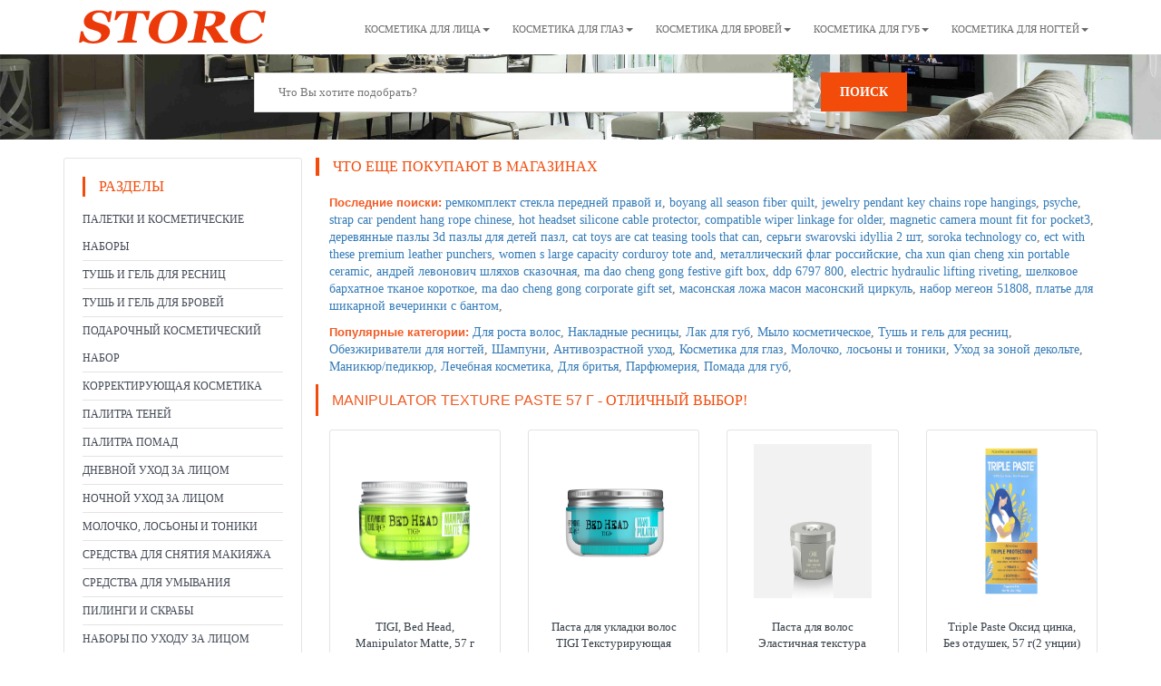

--- FILE ---
content_type: text/html; charset=UTF-8
request_url: https://storc.ru/manipulator_texture_paste_57_%D0%B3/
body_size: 13376
content:


<!DOCTYPE html>

<html>
<head>
<meta name="viewport" content="width=device-width, initial-scale=1.0">
<meta charset="utf-8">

<title>Manipulator texture paste 57 г - Замечательный выбор для покупки онлайн!</title>
<meta name="description" content="Manipulator texture paste 57 г - Последние новинки для онлайн заказа! Купи Manipulator texture paste 57 г в популярных интернет магазинах. ">
<meta name="keywords" content="Cнятие макияжа, Карандаши, Зажимы для ресниц, Гель для ресниц, Антивозрастные средства, Палетки и наборы для  макияжа, Влажные салфетки, Лосьоны, Уход за проблемной кожей, Косметические принадлежности, Средства для ног, Щипчики косметические, Массажеры и массажные столы, Декоративная косметика, Сыворотки для кожи лица, Базы для макияжа, ">
<link rel="canonical" href="https://storc.ru/manipulator_texture_paste_57_%D0%B3/" />


<link rel="stylesheet" type="text/css" href="../css/bootstrap.min.css">
<link rel="stylesheet" type="text/css" href="../css/style.css">

<style>@-webkit-viewport { width: device-width; }	@-moz-viewport    { width: device-width; }	@-ms-viewport     { width: device-width; }	@-o-viewport { width: device-width; }@viewport{ width: device-width; }</style>

<link
rel="shortcut icon" href="/favicon.ico" />

</head>




<body> 


<div class="main-header">
<div class="container">

<nav class="navbar navbar-default">

   <div class="navbar-header">   

      <button type="button" class="navbar-toggle collapsed" data-toggle="collapse" data-target="#bs-example-navbar-collapse-1" aria-expanded="false">
        <span class="sr-only">Toggle navigation</span>
        <span class="icon-bar"></span>
        <span class="icon-bar"></span>
        <span class="icon-bar"></span>
      </button>
 	  
     <a class="navbar-brand-logo" href="/" title="Лого"><img src="/img/logo.png" alt="Лого" title="Лого" ></a>
    </div>
  

<div class="collapse navbar-collapse" id="bs-example-navbar-collapse-1">

<ul class="nav navbar-nav navbar-right">

<li><a href="/Косметика_для_лица/" class="dropdown-toggle" data-toggle="dropdown" role="button" aria-haspopup="true" aria-expanded="false">Косметика для лица<span class="caret"></span></a>

     <ul class="dropdown-menu">
<li><a href="/Косметическая_пудра/">Пудра</a></li>
<li><a href="/Косметические_тональные_средства/">Тональные средства</a></li>
<li><a href="/Косметические_румяны/">Румяна</a></li>
<li><a href="/Косметические_корректирующие_средства/">Корректирующие средства</a></li>
<li><a href="/Основа_для_макияжа_лица/">Основа для макияжа лица</a></li>
<li><a href="/Косметические_Хайлайтеры/">Хайлайтеры</a></li> 
     </ul>	 
</li>

<li class="dropdown"> 
	<a href="/Косметика_для_глаз/" class="dropdown-toggle" data-toggle="dropdown" role="button" aria-haspopup="true" aria-expanded="false">Косметика для глаз<span class="caret"></span></a>

     <ul class="dropdown-menu">
<li><a href="/Подводки_для_глаз/">Подводки для глаз</a></li>
<li><a href="/Тушь_для_ресниц/">Тушь для ресниц</a></li>
<li><a href="/Гель_для_ресниц/">Гель для ресниц</a></li>
<li><a href="/Тени_для_век/">Тени для век</a></li>
<li><a href="/Основа_для_макияжа_глаз/">Основа для макияжа глаз</a></li>
<li><a href="/Карандаши_для_глаз/">Карандаши для глаз</a></li>
<li><a href="/Палитра_теней_для_глаз/">Палитра теней для глаз</a></li>
     </ul>
</li>
	 
	 
<li class="dropdown"> 
	<a href="/Косметика_для_бровей/" class="dropdown-toggle" data-toggle="dropdown" role="button" aria-haspopup="true" aria-expanded="false">Косметика для бровей<span class="caret"></span></a>

     <ul class="dropdown-menu">
         <li><a href="/Косметический_набор_для_бровей/">Набор для бровей/a></li>
         <li><a href="/Карандаши_для_бровей/">Карандаши для бровей</a></li>
		 <li><a href="/Тени_для_бровей/">Тени для бровей</a></li>
		 <li><a href="/Тушь_для_бровей/">Тушь для бровей</a></li>		 
		 <li><a href="/Гель_для_бровей/">Гель для бровей</a></li>
		 <li><a href="/Подводки_для_бровей/">Подводки для бровей</a></li>
     </ul>
</li>


<li class="dropdown"> 
	<a href="/Косметика_для_губ/" class="dropdown-toggle" data-toggle="dropdown" role="button" aria-haspopup="true" aria-expanded="false">Косметика для губ<span class="caret"></span></a>

     <ul class="dropdown-menu">
<li><a href="/Губная_помада/">Губная помада</a></li>
<li><a href="/Блеск_для_губ/">Блеск для губ</a></li>
<li><a href="/Губная_помада_жидкая/">Губная помада жидкая</a></li>
<li><a href="/Лак_для_губ/">Лак для губ</a></li>
<li><a href="/Губная_помада_карандаш/">Губная помада-карандаш</a></li>
<li><a href="/Контурные_карандаши_для_губ/">Контурные карандаши для губ</a></li>
     </ul>
</li>


<li><a href="/Косметика_для_ногтей/" class="dropdown-toggle" data-toggle="dropdown" role="button" aria-haspopup="true" aria-expanded="false">Косметика для ногтей<span class="caret"></span></a>

     <ul class="dropdown-menu">
<li><a href="/Гель_лак_для_ногтей/">Гель-лак для ногтей</a></li>
<li><a href="/Лак_для_ногтей/">Лак для ногтей</a></li>
<li><a href="/Дизайн_ногтей/">Дизайн ногтей</a></li>
<li><a href="/Уход_за_ногтями/">Уход за ногтями</a></li>
<li><a href="/Инструменты_и_приборы_для_ногтей/">Инструменты и приборы для ногтей</a></li>
     </ul>	 
</li>



</ul>
</div>

</nav>


</div>
</div>
  
<div class="main-page-slide second-page-slide">
<div class="container">
<div class="row">


<div class="col-md-8 col-md-offset-2">
      <form class="login" id="search_form" action="/index.php" method="get" name="search_form">
       <div class="col-lg-10 col-md-10 col-sm-10 text-right">
   <p class="form-row form-row-wide"><input type="text" class="input-text" name="q" placeholder="Что Вы хотите подобрать?"></p>
       </div>

       <div class="col-lg-2 col-md-2 col-sm-2 text-right">
          <button type="submit" class="btn btn-default btn-submit btn-search col-xs-12"  onclick="document.forms[0].submit()">Поиск</button>
       </div>
   </form>
<div class="clearfix"></div>
</div>


<div class="col-md-2">
<!-- ЗАГЛУШКА -->
</div>


</div>
</div>
</div>

<div class="content-area">
<div class="container">


 

<div class="row">


<div class="col-lg-3 col-md-3 col-xs-12">


<aside class="sidebar">
<div class="search-block">
<nav class="navbar navbar-default navbar-theme">


<div class="title">Разделы

<button type="button" class="navbar-toggle collapsed theme-button" data-toggle="collapse"
data-target="#theme-navbar" aria-expanded="false">
<span class="sr-only">Toggle navigation</span>
<span class="icon-bar"></span>
<span class="icon-bar"></span>
<span class="icon-bar"></span>
</button>

</div>


<div class="collapse navbar-collapse" id="theme-navbar">
<ul class="list-1">
<li><a class="nochild " href="/%D0%9F%D0%B0%D0%BB%D0%B5%D1%82%D0%BA%D0%B8+%D0%B8+%D0%BA%D0%BE%D1%81%D0%BC%D0%B5%D1%82%D0%B8%D1%87%D0%B5%D1%81%D0%BA%D0%B8%D0%B5+%D0%BD%D0%B0%D0%B1%D0%BE%D1%80%D1%8B/">Палетки и косметические наборы</a></li><li><a class="nochild " href="/%D0%A2%D1%83%D1%88%D1%8C+%D0%B8+%D0%B3%D0%B5%D0%BB%D1%8C+%D0%B4%D0%BB%D1%8F+%D1%80%D0%B5%D1%81%D0%BD%D0%B8%D1%86/">Тушь и гель для ресниц</a></li><li><a class="nochild " href="/%D0%A2%D1%83%D1%88%D1%8C+%D0%B8+%D0%B3%D0%B5%D0%BB%D1%8C+%D0%B4%D0%BB%D1%8F+%D0%B1%D1%80%D0%BE%D0%B2%D0%B5%D0%B9/">Тушь и гель для бровей</a></li><li><a class="nochild " href="/%D0%9F%D0%BE%D0%B4%D0%B0%D1%80%D0%BE%D1%87%D0%BD%D1%8B%D0%B9+%D0%BA%D0%BE%D1%81%D0%BC%D0%B5%D1%82%D0%B8%D1%87%D0%B5%D1%81%D0%BA%D0%B8%D0%B9++%D0%BD%D0%B0%D0%B1%D0%BE%D1%80/">Подарочный косметический  набор</a></li><li><a class="nochild " href="/%D0%9A%D0%BE%D1%80%D1%80%D0%B5%D0%BA%D1%82%D0%B8%D1%80%D1%83%D1%8E%D1%89%D0%B0%D1%8F+%D0%BA%D0%BE%D1%81%D0%BC%D0%B5%D1%82%D0%B8%D0%BA%D0%B0/">Корректирующая косметика</a></li><li><a class="nochild " href="/%D0%9F%D0%B0%D0%BB%D0%B8%D1%82%D1%80%D0%B0+%D1%82%D0%B5%D0%BD%D0%B5%D0%B9/">Палитра теней</a></li><li><a class="nochild " href="/%D0%9F%D0%B0%D0%BB%D0%B8%D1%82%D1%80%D0%B0+%D0%BF%D0%BE%D0%BC%D0%B0%D0%B4/">Палитра помад</a></li><li><a class="nochild " href="/%D0%94%D0%BD%D0%B5%D0%B2%D0%BD%D0%BE%D0%B9+%D1%83%D1%85%D0%BE%D0%B4+%D0%B7%D0%B0+%D0%BB%D0%B8%D1%86%D0%BE%D0%BC/">Дневной уход за лицом</a></li><li><a class="nochild " href="/%D0%9D%D0%BE%D1%87%D0%BD%D0%BE%D0%B9+%D1%83%D1%85%D0%BE%D0%B4+%D0%B7%D0%B0+%D0%BB%D0%B8%D1%86%D0%BE%D0%BC/">Ночной уход за лицом</a></li><li><a class="nochild " href="/%D0%9C%D0%BE%D0%BB%D0%BE%D1%87%D0%BA%D0%BE%2C+%D0%BB%D0%BE%D1%81%D1%8C%D0%BE%D0%BD%D1%8B+%D0%B8+%D1%82%D0%BE%D0%BD%D0%B8%D0%BA%D0%B8/">Молочко, лосьоны и тоники</a></li><li><a class="nochild " href="/%D0%A1%D1%80%D0%B5%D0%B4%D1%81%D1%82%D0%B2%D0%B0+%D0%B4%D0%BB%D1%8F+%D1%81%D0%BD%D1%8F%D1%82%D0%B8%D1%8F+%D0%BC%D0%B0%D0%BA%D0%B8%D1%8F%D0%B6%D0%B0/">Средства для снятия макияжа</a></li><li><a class="nochild " href="/%D0%A1%D1%80%D0%B5%D0%B4%D1%81%D1%82%D0%B2%D0%B0+%D0%B4%D0%BB%D1%8F+%D1%83%D0%BC%D1%8B%D0%B2%D0%B0%D0%BD%D0%B8%D1%8F/">Средства для умывания</a></li><li><a class="nochild " href="/%D0%9F%D0%B8%D0%BB%D0%B8%D0%BD%D0%B3%D0%B8+%D0%B8+%D1%81%D0%BA%D1%80%D0%B0%D0%B1%D1%8B/">Пилинги и скрабы</a></li><li><a class="nochild " href="/%D0%9D%D0%B0%D0%B1%D0%BE%D1%80%D1%8B+%D0%BF%D0%BE+%D1%83%D1%85%D0%BE%D0%B4%D1%83+%D0%B7%D0%B0+%D0%BB%D0%B8%D1%86%D0%BE%D0%BC/">Наборы по уходу за лицом</a></li><li><a class="nochild " href="/%D0%A1%D1%80%D0%B5%D0%B4%D1%81%D1%82%D0%B2%D0%B0+%D0%B4%D0%BB%D1%8F+%D1%81%D0%BD%D1%8F%D1%82%D0%B8%D1%8F+%D0%BC%D0%B0%D0%BA%D0%B8%D1%8F%D0%B6%D0%B0+%D1%81+%D0%B3%D0%BB%D0%B0%D0%B7/">Средства для снятия макияжа с глаз</a></li><li><a class="nochild " href="/%D0%9A%D0%BE%D1%81%D0%BC%D0%B5%D1%82%D0%B8%D1%87%D0%B5%D1%81%D0%BA%D0%B8%D0%B5+%D1%81%D0%B0%D0%BB%D1%84%D0%B5%D1%82%D0%BA%D0%B8/">Косметические салфетки</a></li><li><a class="nochild " href="/%D0%9A%D0%BE%D1%81%D0%BC%D0%B5%D1%82%D0%B8%D1%87%D0%B5%D1%81%D0%BA%D0%B8%D0%B5+%D0%BF%D1%83%D1%84%D1%8B+%D0%B8+%D1%89%D0%B5%D1%82%D0%BE%D1%87%D0%BA%D0%B8/">Косметические пуфы и щеточки</a></li><li><a class="nochild " href="/%D0%9A%D0%BE%D1%81%D0%BC%D0%B5%D1%82%D0%B8%D1%87%D0%B5%D1%81%D0%BA%D0%B8%D0%B5++%D1%89%D0%B5%D1%82%D0%BE%D1%87%D0%BA%D0%B8/">Косметические  щеточки</a></li><li><a class="nochild " href="/%D0%A3%D1%85%D0%BE%D0%B4+%D0%B7%D0%B0+%D0%B2%D0%BE%D0%BB%D0%BE%D1%81%D0%B0%D0%BC%D0%B8/">Уход за волосами</a></li><li><a class="nochild " href="/%D0%A8%D0%B0%D0%BC%D0%BF%D1%83%D0%BD%D0%B8+%D0%B4%D0%BB%D1%8F+%D0%B2%D0%BE%D0%BB%D0%BE%D1%81/">Шампуни для волос</a></li><li><a class="nochild " href="/%D0%91%D0%B0%D0%BB%D1%8C%D0%B7%D0%B0%D0%BC%D1%8B+%D0%B4%D0%BB%D1%8F+%D0%B2%D0%BE%D0%BB%D0%BE%D1%81/">Бальзамы для волос</a></li><li><a class="nochild " href="/%D0%9A%D0%BE%D0%BD%D0%B4%D0%B8%D1%86%D0%B8%D0%BE%D0%BD%D0%B5%D1%80%D1%8B+%D0%B4%D0%BB%D1%8F+%D0%B2%D0%BE%D0%BB%D0%BE%D1%81/">Кондиционеры для волос</a></li><li><a class="nochild " href="/%D0%A3%D0%BA%D0%BB%D0%B0%D0%B4%D0%BA%D0%B0+%D0%B8+%D1%81%D1%82%D0%B0%D0%B9%D0%BB%D0%B8%D0%BD%D0%B3+%D0%B2%D0%BE%D0%BB%D0%BE%D1%81/">Укладка и стайлинг волос</a></li>
</ul>
</div>


</nav>
</div>
<div class="search-block"></div>
</aside>

<!--          <div class="thumbnail_l car-box_l hidden-xs hidden-sm">
             <div class="beget" style="text-align:center;">
			 
<a href="https://f.gdeslon.ru/cf/981e28f327?mid=12027&goto=http%3A%2F%2Fozon.ru%2F"  target="_blank"><img src="https://static.gdeslon.ru/uploads/medias/00/00/23/85/05/media_238505.jpg?1555676183" alt=""></a>	 
 
 <br> <br>

 <a href="https://f.gdeslon.ru/cf/981e28f327?mid=12027&goto=https%3A%2F%2Fwww.ozon.ru%2Fsearch%2F%3Ftext%3D%25D1%2581%25D0%25BF%25D0%25BE%25D1%2580%25D1%2582%2B%25D0%25B8%2B%25D0%25BE%25D1%2582%25D0%25B4%25D1%258B%25D1%2585%26from_global%3Dtrue"  target="_blank"><img src="https://static.gdeslon.ru/uploads/medias/00/00/23/86/64/media_238664.jpg?1555676589" alt=""></a>
 
 
             </div>
          </div>  -->
 

</div>
 
<div class="col-lg-9 col-md-9 col-sm-12 col-xs-12">


        <div class="row margin-b-15">
            <div class="section-heading">
                             <h2>ЧТО ЕЩЕ ПОКУПАЮТ В МАГАЗИНАХ</h2>
            </div>
        </div> 
		

<p>
<font size="2" color="#F15A23" face="Arial"><strong>Последние поиски:</strong></font> 

<a href="/%D1%80%D0%B5%D0%BC%D0%BA%D0%BE%D0%BC%D0%BF%D0%BB%D0%B5%D0%BA%D1%82+%D1%81%D1%82%D0%B5%D0%BA%D0%BB%D0%B0+%D0%BF%D0%B5%D1%80%D0%B5%D0%B4%D0%BD%D0%B5%D0%B9+%D0%BF%D1%80%D0%B0%D0%B2%D0%BE%D0%B9+%D0%B8/">ремкомплект стекла передней правой и</a>, <a href="/boyang+all+season+fiber+quilt/">boyang all season fiber quilt</a>, <a href="/jewelry+pendant+key+chains+rope+hangings/">jewelry pendant key chains rope hangings</a>, <a href="/psyche/">psyche</a>, <a href="/strap+car+pendent+hang+rope+chinese/">strap car pendent hang rope chinese</a>, <a href="/hot+headset+silicone+cable+protector/">hot headset silicone cable protector</a>, <a href="/compatible+wiper+linkage+for+older/">compatible wiper linkage for older</a>, <a href="/magnetic+camera+mount+fit+for+pocket3/">magnetic camera mount fit for pocket3</a>, <a href="/%D0%B4%D0%B5%D1%80%D0%B5%D0%B2%D1%8F%D0%BD%D0%BD%D1%8B%D0%B5+%D0%BF%D0%B0%D0%B7%D0%BB%D1%8B+3d+%D0%BF%D0%B0%D0%B7%D0%BB%D1%8B+%D0%B4%D0%BB%D1%8F+%D0%B4%D0%B5%D1%82%D0%B5%D0%B9+%D0%BF%D0%B0%D0%B7%D0%BB/">деревянные пазлы 3d пазлы для детей пазл</a>, <a href="/cat+toys+are+cat+teasing+tools+that+can/">cat toys are cat teasing tools that can</a>, <a href="/%D1%81%D0%B5%D1%80%D1%8C%D0%B3%D0%B8+swarovski+idyllia+2+%D1%88%D1%82/">серьги swarovski idyllia 2 шт</a>, <a href="/soroka+technology+co/">soroka technology co</a>, <a href="/ect+with+these+premium+leather+punchers/">ect with these premium leather punchers</a>, <a href="/women+s+large+capacity+corduroy+tote+and/">women s large capacity corduroy tote and</a>, <a href="/%D0%BC%D0%B5%D1%82%D0%B0%D0%BB%D0%BB%D0%B8%D1%87%D0%B5%D1%81%D0%BA%D0%B8%D0%B9+%D1%84%D0%BB%D0%B0%D0%B3+%D1%80%D0%BE%D1%81%D1%81%D0%B8%D0%B9%D1%81%D0%BA%D0%B8%D0%B5/">металлический флаг российские</a>, <a href="/cha+xun+qian+cheng+xin+portable+ceramic/">cha xun qian cheng xin portable ceramic</a>, <a href="/%D0%B0%D0%BD%D0%B4%D1%80%D0%B5%D0%B9+%D0%BB%D0%B5%D0%B2%D0%BE%D0%BD%D0%BE%D0%B2%D0%B8%D1%87+%D1%88%D0%BB%D1%8F%D1%85%D0%BE%D0%B2+%D1%81%D0%BA%D0%B0%D0%B7%D0%BE%D1%87%D0%BD%D0%B0%D1%8F/">андрей левонович шляхов сказочная</a>, <a href="/ma+dao+cheng+gong+festive+gift+box/">ma dao cheng gong festive gift box</a>, <a href="/ddp+6797+800/">ddp 6797 800</a>, <a href="/electric+hydraulic+lifting+riveting/">electric hydraulic lifting riveting</a>, <a href="/%D1%88%D0%B5%D0%BB%D0%BA%D0%BE%D0%B2%D0%BE%D0%B5+%D0%B1%D0%B0%D1%80%D1%85%D0%B0%D1%82%D0%BD%D0%BE%D0%B5+%D1%82%D0%BA%D0%B0%D0%BD%D0%BE%D0%B5+%D0%BA%D0%BE%D1%80%D0%BE%D1%82%D0%BA%D0%BE%D0%B5/">шелковое бархатное тканое короткое</a>, <a href="/ma+dao+cheng+gong+corporate+gift+set/">ma dao cheng gong corporate gift set</a>, <a href="/%D0%BC%D0%B0%D1%81%D0%BE%D0%BD%D1%81%D0%BA%D0%B0%D1%8F+%D0%BB%D0%BE%D0%B6%D0%B0+%D0%BC%D0%B0%D1%81%D0%BE%D0%BD+%D0%BC%D0%B0%D1%81%D0%BE%D0%BD%D1%81%D0%BA%D0%B8%D0%B9+%D1%86%D0%B8%D1%80%D0%BA%D1%83%D0%BB%D1%8C/">масонская ложа масон масонский циркуль</a>, <a href="/%D0%BD%D0%B0%D0%B1%D0%BE%D1%80+%D0%BC%D0%B5%D0%B3%D0%B5%D0%BE%D0%BD+51808/">набор мегеон 51808</a>, <a href="/%D0%BF%D0%BB%D0%B0%D1%82%D1%8C%D0%B5+%D0%B4%D0%BB%D1%8F+%D1%88%D0%B8%D0%BA%D0%B0%D1%80%D0%BD%D0%BE%D0%B9+%D0%B2%D0%B5%D1%87%D0%B5%D1%80%D0%B8%D0%BD%D0%BA%D0%B8+%D1%81+%D0%B1%D0%B0%D0%BD%D1%82%D0%BE%D0%BC/">платье для шикарной вечеринки с бантом</a>, 
</p><p><font size="2" color="#F15A23" face="Arial"><strong>Популярные категории:</strong></font> <a href="/%D0%94%D0%BB%D1%8F+%D1%80%D0%BE%D1%81%D1%82%D0%B0+%D0%B2%D0%BE%D0%BB%D0%BE%D1%81/">Для роста волос</a>, <a href="/%D0%9D%D0%B0%D0%BA%D0%BB%D0%B0%D0%B4%D0%BD%D1%8B%D0%B5+%D1%80%D0%B5%D1%81%D0%BD%D0%B8%D1%86%D1%8B/">Накладные ресницы</a>, <a href="/%D0%9B%D0%B0%D0%BA+%D0%B4%D0%BB%D1%8F+%D0%B3%D1%83%D0%B1/">Лак для губ</a>, <a href="/%D0%9C%D1%8B%D0%BB%D0%BE+%D0%BA%D0%BE%D1%81%D0%BC%D0%B5%D1%82%D0%B8%D1%87%D0%B5%D1%81%D0%BA%D0%BE%D0%B5/">Мыло косметическое</a>, <a href="/%D0%A2%D1%83%D1%88%D1%8C+%D0%B8+%D0%B3%D0%B5%D0%BB%D1%8C+%D0%B4%D0%BB%D1%8F+%D1%80%D0%B5%D1%81%D0%BD%D0%B8%D1%86/">Тушь и гель для ресниц</a>, <a href="/%D0%9E%D0%B1%D0%B5%D0%B7%D0%B6%D0%B8%D1%80%D0%B8%D0%B2%D0%B0%D1%82%D0%B5%D0%BB%D0%B8+%D0%B4%D0%BB%D1%8F+%D0%BD%D0%BE%D0%B3%D1%82%D0%B5%D0%B9/">Обезжириватели для ногтей</a>, <a href="/%D0%A8%D0%B0%D0%BC%D0%BF%D1%83%D0%BD%D0%B8/">Шампуни</a>, <a href="/%D0%90%D0%BD%D1%82%D0%B8%D0%B2%D0%BE%D0%B7%D1%80%D0%B0%D1%81%D1%82%D0%BD%D0%BE%D0%B9+%D1%83%D1%85%D0%BE%D0%B4/">Антивозрастной уход</a>, <a href="/%D0%9A%D0%BE%D1%81%D0%BC%D0%B5%D1%82%D0%B8%D0%BA%D0%B0+%D0%B4%D0%BB%D1%8F+%D0%B3%D0%BB%D0%B0%D0%B7/">Косметика для глаз</a>, <a href="/%D0%9C%D0%BE%D0%BB%D0%BE%D1%87%D0%BA%D0%BE%2C+%D0%BB%D0%BE%D1%81%D1%8C%D0%BE%D0%BD%D1%8B+%D0%B8+%D1%82%D0%BE%D0%BD%D0%B8%D0%BA%D0%B8/">Молочко, лосьоны и тоники</a>, <a href="/%D0%A3%D1%85%D0%BE%D0%B4+%D0%B7%D0%B0+%D0%B7%D0%BE%D0%BD%D0%BE%D0%B9+%D0%B4%D0%B5%D0%BA%D0%BE%D0%BB%D1%8C%D1%82%D0%B5/">Уход за зоной декольте</a>, <a href="/%D0%9C%D0%B0%D0%BD%D0%B8%D0%BA%D1%8E%D1%80%2F%D0%BF%D0%B5%D0%B4%D0%B8%D0%BA%D1%8E%D1%80/">Маникюр/педикюр</a>, <a href="/%D0%9B%D0%B5%D1%87%D0%B5%D0%B1%D0%BD%D0%B0%D1%8F+%D0%BA%D0%BE%D1%81%D0%BC%D0%B5%D1%82%D0%B8%D0%BA%D0%B0/">Лечебная косметика</a>, <a href="/%D0%94%D0%BB%D1%8F+%D0%B1%D1%80%D0%B8%D1%82%D1%8C%D1%8F/">Для бритья</a>, <a href="/%D0%9F%D0%B0%D1%80%D1%84%D1%8E%D0%BC%D0%B5%D1%80%D0%B8%D1%8F/">Парфюмерия</a>, <a href="/%D0%9F%D0%BE%D0%BC%D0%B0%D0%B4%D0%B0+%D0%B4%D0%BB%D1%8F+%D0%B3%D1%83%D0%B1/">Помада для губ</a>, </p>

        <div class="row margin-b-15">
            <div class="section-heading">
               <h1><font color="#F15A23" face="Arial">Manipulator texture paste 57 г</font> - Отличный выбор!</h1>
            </div>
        </div> 

<div class="row">
        

<div class="col-md-3 col-sm-6 col-xs-12 cart_add">
<div class="thumbnail car-box">
<div class="thumbnail-img">
<a  target="_blank" href="/show.php?urlid=?mid=112450&amp;goto=https%3A%2F%2Fwww.joom.ru%2Fru%2Fproducts%2F6770e98eb231e1014a0fc64c%3Fcurrency%3DRUButm_productid%3D6770e98eb231e1014a0fc64cutm_feed%3Dwebutm_hash%3D65247deda9126311b4183be9fd0a41f3variant_id%3D6770e98eb231e12a4a0fc64egsAttrs%3DeyJyZWdpb24iOiJSVSIsICJzcGVjaWFsUHJpY2VVc2VkIjpmYWxzZX0gexp_price%3DNTg5MC4wcountry%3DRUutm_audienceid%3Dadvertising_web_advcake_2d " title="TIGI, Bed Head, Manipulator Matte, 57 г (2,01 унции)">
<img src="https://img.joomcdn.net/4e9bf107c1cc883a019f35ee44134f27da0bb82c_original.jpeg" alt="TIGI, Bed Head, Manipulator Matte, 57 г (2,01 унции)" height="150" width="130" onerror="this.src='/no_image_available.png'">
</a>
</div>

<div class="caption car-content">
<div class="header b-items-cars-one-info-header s-lineDownLeft">
<div class="name">
<a  target="_blank" href="/show.php?urlid=?mid=112450&amp;goto=https%3A%2F%2Fwww.joom.ru%2Fru%2Fproducts%2F6770e98eb231e1014a0fc64c%3Fcurrency%3DRUButm_productid%3D6770e98eb231e1014a0fc64cutm_feed%3Dwebutm_hash%3D65247deda9126311b4183be9fd0a41f3variant_id%3D6770e98eb231e12a4a0fc64egsAttrs%3DeyJyZWdpb24iOiJSVSIsICJzcGVjaWFsUHJpY2VVc2VkIjpmYWxzZX0gexp_price%3DNTg5MC4wcountry%3DRUutm_audienceid%3Dadvertising_web_advcake_2d " title="TIGI, Bed Head, Manipulator Matte, 57 г (2,01 унции)">TIGI, Bed Head, Manipulator Matte, 57 г (2,01 унции)</a>
</div>
</div>
<p><small><a href="/Tigi/">Tigi</a> / <a href="//"></a></small></p>
<div class="price">  5890 RUR </div>

<div class="details-button">

<a  target="_blank" href="/show.php?urlid=?mid=112450&amp;goto=https%3A%2F%2Fwww.joom.ru%2Fru%2Fproducts%2F6770e98eb231e1014a0fc64c%3Fcurrency%3DRUButm_productid%3D6770e98eb231e1014a0fc64cutm_feed%3Dwebutm_hash%3D65247deda9126311b4183be9fd0a41f3variant_id%3D6770e98eb231e12a4a0fc64egsAttrs%3DeyJyZWdpb24iOiJSVSIsICJzcGVjaWFsUHJpY2VVc2VkIjpmYWxzZX0gexp_price%3DNTg5MC4wcountry%3DRUutm_audienceid%3Dadvertising_web_advcake_2d " title="TIGI, Bed Head, Manipulator Matte, 57 г (2,01 унции)" class="demo_r"><small>Детали</small></a>
<a href="/TIGI%2C+Bed+Head%2C+Manipulator+Matte%2C+57+%D0%B3+%282%2C01+%D1%83%D0%BD%D1%86%D0%B8%D0%B8%29/" class="demo"><small>Подобные</small></a>

</div>
</div>
</div>
</div>	
			
      

<div class="col-md-3 col-sm-6 col-xs-12 cart_add">
<div class="thumbnail car-box">
<div class="thumbnail-img">
<a  target="_blank" href="/show.php?urlid=?mid=101119&amp;goto=https%3A%2F%2Fwww.letu.ru%2Fproduct%2Ftigi-teksturiruyushchaya-pasta-dlya-volos-bed-head-manipulator%2F155500622%3Futm_source%3Dpartners%26utm_medium%3Dcpa%26utm_campaign%3D262%26utm_content%3D9c0e4%26oid%3Dj05afpv8l&amp;erid=2SDnjeHdEGA " title="Паста для укладки волос TIGI Текстурирующая паста для волос Bed Head Manipulator">
<img src="https://www.letu.ru/common/img/pim/2025/12/GT_c82ab93b-8d46-4df3-af5e-c946854f0c76.jpg" alt="Паста для укладки волос TIGI Текстурирующая паста для волос Bed Head Manipulator" height="150" width="130" onerror="this.src='/no_image_available.png'">
</a>
</div>

<div class="caption car-content">
<div class="header b-items-cars-one-info-header s-lineDownLeft">
<div class="name">
<a  target="_blank" href="/show.php?urlid=?mid=101119&amp;goto=https%3A%2F%2Fwww.letu.ru%2Fproduct%2Ftigi-teksturiruyushchaya-pasta-dlya-volos-bed-head-manipulator%2F155500622%3Futm_source%3Dpartners%26utm_medium%3Dcpa%26utm_campaign%3D262%26utm_content%3D9c0e4%26oid%3Dj05afpv8l&amp;erid=2SDnjeHdEGA " title="Паста для укладки волос TIGI Текстурирующая паста для волос Bed Head Manipulator">Паста для укладки волос TIGI Текстурирующая паста для волос Bed Head Manipulator</a>
</div>
</div>
<p><small><a href="/TIGI/">TIGI</a> / <a href="/%D0%A2%D0%B5%D0%BA%D1%81%D1%82%D1%83%D1%80%D0%B8%D1%80%D1%83%D1%8E%D1%89%D0%B0%D1%8F+%D0%BF%D0%B0%D1%81%D1%82%D0%B0+%D0%B4%D0%BB%D1%8F+%D0%B2%D0%BE%D0%BB%D0%BE%D1%81+Bed+Head+Manipulator/">Текстурирующая паста для волос Bed Head Manipulator</a></small></p>
<div class="price">  3899 RUR </div>

<div class="details-button">

<a  target="_blank" href="/show.php?urlid=?mid=101119&amp;goto=https%3A%2F%2Fwww.letu.ru%2Fproduct%2Ftigi-teksturiruyushchaya-pasta-dlya-volos-bed-head-manipulator%2F155500622%3Futm_source%3Dpartners%26utm_medium%3Dcpa%26utm_campaign%3D262%26utm_content%3D9c0e4%26oid%3Dj05afpv8l&amp;erid=2SDnjeHdEGA " title="Паста для укладки волос TIGI Текстурирующая паста для волос Bed Head Manipulator" class="demo_r"><small>Детали</small></a>
<a href="/%D0%9F%D0%B0%D1%81%D1%82%D0%B0+%D0%B4%D0%BB%D1%8F+%D1%83%D0%BA%D0%BB%D0%B0%D0%B4%D0%BA%D0%B8+%D0%B2%D0%BE%D0%BB%D0%BE%D1%81+TIGI+%D0%A2%D0%B5%D0%BA%D1%81%D1%82%D1%83%D1%80%D0%B8%D1%80%D1%83%D1%8E%D1%89%D0%B0%D1%8F+%D0%BF%D0%B0%D1%81%D1%82%D0%B0+%D0%B4%D0%BB%D1%8F+%D0%B2%D0%BE%D0%BB%D0%BE%D1%81+Bed+Head+Manipulator/" class="demo"><small>Подобные</small></a>

</div>
</div>
</div>
</div>	
			
      

<div class="col-md-3 col-sm-6 col-xs-12 cart_add">
<div class="thumbnail car-box">
<div class="thumbnail-img">
<a  target="_blank" href="/show.php?urlid=?mid=97915&amp;goto=https%3A%2F%2Fgoldapple.ru%2F37940600035-fiber-groom&amp;erid=Kra23cxeY " title="Паста для волос Эластичная текстура ORIBE Fiber Groom 50 мл">
<img src="https://pcdn.goldapple.ru/p/p/37940600035/web/696d674d61696e8ddc3e06b3dbe4cfullhd.jpg" alt="Паста для волос Эластичная текстура ORIBE Fiber Groom 50 мл" height="150" width="130" onerror="this.src='/no_image_available.png'">
</a>
</div>

<div class="caption car-content">
<div class="header b-items-cars-one-info-header s-lineDownLeft">
<div class="name">
<a  target="_blank" href="/show.php?urlid=?mid=97915&amp;goto=https%3A%2F%2Fgoldapple.ru%2F37940600035-fiber-groom&amp;erid=Kra23cxeY " title="Паста для волос Эластичная текстура ORIBE Fiber Groom 50 мл">Паста для волос Эластичная текстура ORIBE Fiber Groom 50 мл</a>
</div>
</div>
<p><small><a href="/ORIBE/">ORIBE</a> / <a href="/Fiber+Groom+50+%D0%BC%D0%BB/">Fiber Groom 50 мл</a></small></p>
<div class="price">  5070 RUR </div>

<div class="details-button">

<a  target="_blank" href="/show.php?urlid=?mid=97915&amp;goto=https%3A%2F%2Fgoldapple.ru%2F37940600035-fiber-groom&amp;erid=Kra23cxeY " title="Паста для волос Эластичная текстура ORIBE Fiber Groom 50 мл" class="demo_r"><small>Детали</small></a>
<a href="/%D0%9F%D0%B0%D1%81%D1%82%D0%B0+%D0%B4%D0%BB%D1%8F+%D0%B2%D0%BE%D0%BB%D0%BE%D1%81+%D0%AD%D0%BB%D0%B0%D1%81%D1%82%D0%B8%D1%87%D0%BD%D0%B0%D1%8F+%D1%82%D0%B5%D0%BA%D1%81%D1%82%D1%83%D1%80%D0%B0+ORIBE+Fiber+Groom+50+%D0%BC%D0%BB/" class="demo"><small>Подобные</small></a>

</div>
</div>
</div>
</div>	
			
      

<div class="col-md-3 col-sm-6 col-xs-12 cart_add">
<div class="thumbnail car-box">
<div class="thumbnail-img">
<a  target="_blank" href="/show.php?urlid=?mid=112450&amp;goto=https%3A%2F%2Fwww.joom.ru%2Fru%2Fproducts%2F6864905c247482014d76a538%3Fcurrency%3DRUButm_productid%3D6864905c247482014d76a538utm_feed%3Dwebutm_hash%3D706e3662286f3f3b0c8431939cfc8cbavariant_id%3D6864905c247482e24d76a53bgsAttrs%3DeyJyZWdpb24iOiJSVSIsICJzcGVjaWFsUHJpY2VVc2VkIjpmYWxzZX0gexp_price%3DNTIzMC4wcountry%3DRUutm_audienceid%3Dadvertising_web_advcake_2d " title="Triple Paste Оксид цинка, Без отдушек, 57 г(2 унции)">
<img src="https://img.joomcdn.net/6a29b898643425b3729836ae83ac6f52c1f52050_original.jpeg" alt="Triple Paste Оксид цинка, Без отдушек, 57 г(2 унции)" height="150" width="130" onerror="this.src='/no_image_available.png'">
</a>
</div>

<div class="caption car-content">
<div class="header b-items-cars-one-info-header s-lineDownLeft">
<div class="name">
<a  target="_blank" href="/show.php?urlid=?mid=112450&amp;goto=https%3A%2F%2Fwww.joom.ru%2Fru%2Fproducts%2F6864905c247482014d76a538%3Fcurrency%3DRUButm_productid%3D6864905c247482014d76a538utm_feed%3Dwebutm_hash%3D706e3662286f3f3b0c8431939cfc8cbavariant_id%3D6864905c247482e24d76a53bgsAttrs%3DeyJyZWdpb24iOiJSVSIsICJzcGVjaWFsUHJpY2VVc2VkIjpmYWxzZX0gexp_price%3DNTIzMC4wcountry%3DRUutm_audienceid%3Dadvertising_web_advcake_2d " title="Triple Paste Оксид цинка, Без отдушек, 57 г(2 унции)">Triple Paste Оксид цинка, Без отдушек, 57 г(2 унции)</a>
</div>
</div>
<p><small><a href="/Triple+Paste/">Triple Paste</a> / <a href="//"></a></small></p>
<div class="price">  5230 RUR </div>

<div class="details-button">

<a  target="_blank" href="/show.php?urlid=?mid=112450&amp;goto=https%3A%2F%2Fwww.joom.ru%2Fru%2Fproducts%2F6864905c247482014d76a538%3Fcurrency%3DRUButm_productid%3D6864905c247482014d76a538utm_feed%3Dwebutm_hash%3D706e3662286f3f3b0c8431939cfc8cbavariant_id%3D6864905c247482e24d76a53bgsAttrs%3DeyJyZWdpb24iOiJSVSIsICJzcGVjaWFsUHJpY2VVc2VkIjpmYWxzZX0gexp_price%3DNTIzMC4wcountry%3DRUutm_audienceid%3Dadvertising_web_advcake_2d " title="Triple Paste Оксид цинка, Без отдушек, 57 г(2 унции)" class="demo_r"><small>Детали</small></a>
<a href="/Triple+Paste+%D0%9E%D0%BA%D1%81%D0%B8%D0%B4+%D1%86%D0%B8%D0%BD%D0%BA%D0%B0%2C+%D0%91%D0%B5%D0%B7+%D0%BE%D1%82%D0%B4%D1%83%D1%88%D0%B5%D0%BA%2C+57+%D0%B3%282+%D1%83%D0%BD%D1%86%D0%B8%D0%B8%29/" class="demo"><small>Подобные</small></a>

</div>
</div>
</div>
</div>	
			
      

<div class="col-md-3 col-sm-6 col-xs-12 cart_add">
<div class="thumbnail car-box">
<div class="thumbnail-img">
<a  target="_blank" href="/show.php?urlid=?mid=112450&amp;goto=https%3A%2F%2Fwww.joom.ru%2Fru%2Fproducts%2F677377190e4c40018a125d23%3Fcurrency%3DRUButm_productid%3D677377190e4c40018a125d23utm_feed%3Dwebutm_hash%3D46b187cb3a8db9e07b08ceda77e6b098variant_id%3D677377190e4c40fc8a125d25gsAttrs%3DeyJyZWdpb24iOiJSVSIsICJzcGVjaWFsUHJpY2VVc2VkIjpmYWxzZX0gexp_price%3DNDEzMC4wcountry%3DRUutm_audienceid%3Dadvertising_web_advcake_2d " title="Triple Paste, тройная паста, оксид цинка, без отдушек, 57 г (2oz)">
<img src="https://img.joomcdn.net/6a29b898643425b3729836ae83ac6f52c1f52050_original.jpeg" alt="Triple Paste, тройная паста, оксид цинка, без отдушек, 57 г (2oz)" height="150" width="130" onerror="this.src='/no_image_available.png'">
</a>
</div>

<div class="caption car-content">
<div class="header b-items-cars-one-info-header s-lineDownLeft">
<div class="name">
<a  target="_blank" href="/show.php?urlid=?mid=112450&amp;goto=https%3A%2F%2Fwww.joom.ru%2Fru%2Fproducts%2F677377190e4c40018a125d23%3Fcurrency%3DRUButm_productid%3D677377190e4c40018a125d23utm_feed%3Dwebutm_hash%3D46b187cb3a8db9e07b08ceda77e6b098variant_id%3D677377190e4c40fc8a125d25gsAttrs%3DeyJyZWdpb24iOiJSVSIsICJzcGVjaWFsUHJpY2VVc2VkIjpmYWxzZX0gexp_price%3DNDEzMC4wcountry%3DRUutm_audienceid%3Dadvertising_web_advcake_2d " title="Triple Paste, тройная паста, оксид цинка, без отдушек, 57 г (2oz)">Triple Paste, тройная паста, оксид цинка, без отдушек, 57 г (2oz)</a>
</div>
</div>
<p><small><a href="/Triple+Paste/">Triple Paste</a> / <a href="//"></a></small></p>
<div class="price">  4130 RUR </div>

<div class="details-button">

<a  target="_blank" href="/show.php?urlid=?mid=112450&amp;goto=https%3A%2F%2Fwww.joom.ru%2Fru%2Fproducts%2F677377190e4c40018a125d23%3Fcurrency%3DRUButm_productid%3D677377190e4c40018a125d23utm_feed%3Dwebutm_hash%3D46b187cb3a8db9e07b08ceda77e6b098variant_id%3D677377190e4c40fc8a125d25gsAttrs%3DeyJyZWdpb24iOiJSVSIsICJzcGVjaWFsUHJpY2VVc2VkIjpmYWxzZX0gexp_price%3DNDEzMC4wcountry%3DRUutm_audienceid%3Dadvertising_web_advcake_2d " title="Triple Paste, тройная паста, оксид цинка, без отдушек, 57 г (2oz)" class="demo_r"><small>Детали</small></a>
<a href="/Triple+Paste%2C+%D1%82%D1%80%D0%BE%D0%B9%D0%BD%D0%B0%D1%8F+%D0%BF%D0%B0%D1%81%D1%82%D0%B0%2C+%D0%BE%D0%BA%D1%81%D0%B8%D0%B4+%D1%86%D0%B8%D0%BD%D0%BA%D0%B0%2C+%D0%B1%D0%B5%D0%B7+%D0%BE%D1%82%D0%B4%D1%83%D1%88%D0%B5%D0%BA%2C+57+%D0%B3+%282oz%29/" class="demo"><small>Подобные</small></a>

</div>
</div>
</div>
</div>	
			
      

<div class="col-md-3 col-sm-6 col-xs-12 cart_add">
<div class="thumbnail car-box">
<div class="thumbnail-img">
<a  target="_blank" href="/show.php?urlid=?mid=110106&amp;goto=https%3A%2F%2Fiherbgroup.ru%2Fproduct%2Ftriple-paste-zinc-oxide-diaper-rash-cream-fragrance-free-2-oz-57-g%2F&amp;erid=2SDnjcETzw2 " title="Triple Paste, Крем от подгузников с оксидом цинка, без отдушек, 57 г (2 унции)">
<img src="https://iherbgroup.ru/wa-data/public/shop/products/42/51/15142/images/36492/36492.970.jpg" alt="Triple Paste, Крем от подгузников с оксидом цинка, без отдушек, 57 г (2 унции)" height="150" width="130" onerror="this.src='/no_image_available.png'">
</a>
</div>

<div class="caption car-content">
<div class="header b-items-cars-one-info-header s-lineDownLeft">
<div class="name">
<a  target="_blank" href="/show.php?urlid=?mid=110106&amp;goto=https%3A%2F%2Fiherbgroup.ru%2Fproduct%2Ftriple-paste-zinc-oxide-diaper-rash-cream-fragrance-free-2-oz-57-g%2F&amp;erid=2SDnjcETzw2 " title="Triple Paste, Крем от подгузников с оксидом цинка, без отдушек, 57 г (2 унции)">Triple Paste, Крем от подгузников с оксидом цинка, без отдушек, 57 г (2 унции)</a>
</div>
</div>
<p><small><a href="/Triple+Paste/">Triple Paste</a> / <a href="/TPP-02101/">TPP-02101</a></small></p>
<div class="price">  1590 RUR </div>

<div class="details-button">

<a  target="_blank" href="/show.php?urlid=?mid=110106&amp;goto=https%3A%2F%2Fiherbgroup.ru%2Fproduct%2Ftriple-paste-zinc-oxide-diaper-rash-cream-fragrance-free-2-oz-57-g%2F&amp;erid=2SDnjcETzw2 " title="Triple Paste, Крем от подгузников с оксидом цинка, без отдушек, 57 г (2 унции)" class="demo_r"><small>Детали</small></a>
<a href="/Triple+Paste%2C+%D0%9A%D1%80%D0%B5%D0%BC+%D0%BE%D1%82+%D0%BF%D0%BE%D0%B4%D0%B3%D1%83%D0%B7%D0%BD%D0%B8%D0%BA%D0%BE%D0%B2+%D1%81+%D0%BE%D0%BA%D1%81%D0%B8%D0%B4%D0%BE%D0%BC+%D1%86%D0%B8%D0%BD%D0%BA%D0%B0%2C+%D0%B1%D0%B5%D0%B7+%D0%BE%D1%82%D0%B4%D1%83%D1%88%D0%B5%D0%BA%2C+57+%D0%B3+%282+%D1%83%D0%BD%D1%86%D0%B8%D0%B8%29/" class="demo"><small>Подобные</small></a>

</div>
</div>
</div>
</div>	
			
      

<div class="col-md-3 col-sm-6 col-xs-12 cart_add">
<div class="thumbnail car-box">
<div class="thumbnail-img">
<a  target="_blank" href="/show.php?urlid=?mid=111895&amp;goto=https%3A%2F%2Frivegauche.ru%2Fproduct%2Fgoldwell-stylesign-texture-mattifying-paste&amp;erid=2SDnjcj4fHK " title="Goldwell Stylesign Texture Mattifying Paste">
<img src="https://api.rivegauche.ru/medias6/-normal-1075014-big-4021609520344.jpg-productPageDesktop?context=bWFzdGVyfGltYWdlc3wzMzE4MXxpbWFnZS9qcGVnfGltYWdlcy9oM2QvaDViLzEyMjQ1MDk0NjI5NDA2LmpwZ3xmOTNmOWU5YjVkZTI1ZmIzMzgyMDg5M2NiODMwMzUyMWFjNmJlZDgyMmRiOTcyZTdmYTkyN2M4NTlmZTBjZWU5" alt="Goldwell Stylesign Texture Mattifying Paste" height="150" width="130" onerror="this.src='/no_image_available.png'">
</a>
</div>

<div class="caption car-content">
<div class="header b-items-cars-one-info-header s-lineDownLeft">
<div class="name">
<a  target="_blank" href="/show.php?urlid=?mid=111895&amp;goto=https%3A%2F%2Frivegauche.ru%2Fproduct%2Fgoldwell-stylesign-texture-mattifying-paste&amp;erid=2SDnjcj4fHK " title="Goldwell Stylesign Texture Mattifying Paste">Goldwell Stylesign Texture Mattifying Paste</a>
</div>
</div>
<p><small><a href="/GOLDWELL/">GOLDWELL</a> / <a href="//"></a></small></p>
<div class="price">  1950 RUR </div>

<div class="details-button">

<a  target="_blank" href="/show.php?urlid=?mid=111895&amp;goto=https%3A%2F%2Frivegauche.ru%2Fproduct%2Fgoldwell-stylesign-texture-mattifying-paste&amp;erid=2SDnjcj4fHK " title="Goldwell Stylesign Texture Mattifying Paste" class="demo_r"><small>Детали</small></a>
<a href="/Goldwell+Stylesign+Texture+Mattifying+Paste/" class="demo"><small>Подобные</small></a>

</div>
</div>
</div>
</div>	
			
      

<div class="col-md-3 col-sm-6 col-xs-12 cart_add">
<div class="thumbnail car-box">
<div class="thumbnail-img">
<a  target="_blank" href="/show.php?urlid=?mid=112450&amp;goto=https%3A%2F%2Fwww.joom.ru%2Fru%2Fproducts%2F6849e7c1c338e8017a73f6d2%3Fcurrency%3DRUB%26utm_productid%3D6849e7c1c338e8017a73f6d2%26utm_feed%3Dweb%26utm_hash%3Ddef966b2a82ea0559155090f6fd9a3ab%26variant_id%3D6849e7c1c338e8497a73f6d6%26gsAttrs%3DeyJyZWdpb24iOiJSVSIsICJzcGVjaWFsUHJpY2VVc2VkIjpmYWxzZX0g%26exp_price%3DMjk5OS4w%26country%3DRU%26utm_audienceid%3Dadvertising_web_advcake_2d " title="Воск Goldwell TEXTURE CREAM PASTE">
<img src="https://img.joomcdn.net/34079f09dc3d946e936ae5a7d396af22dd0d58b5_original.jpeg" alt="Воск Goldwell TEXTURE CREAM PASTE" height="150" width="130" onerror="this.src='/no_image_available.png'">
</a>
</div>

<div class="caption car-content">
<div class="header b-items-cars-one-info-header s-lineDownLeft">
<div class="name">
<a  target="_blank" href="/show.php?urlid=?mid=112450&amp;goto=https%3A%2F%2Fwww.joom.ru%2Fru%2Fproducts%2F6849e7c1c338e8017a73f6d2%3Fcurrency%3DRUB%26utm_productid%3D6849e7c1c338e8017a73f6d2%26utm_feed%3Dweb%26utm_hash%3Ddef966b2a82ea0559155090f6fd9a3ab%26variant_id%3D6849e7c1c338e8497a73f6d6%26gsAttrs%3DeyJyZWdpb24iOiJSVSIsICJzcGVjaWFsUHJpY2VVc2VkIjpmYWxzZX0g%26exp_price%3DMjk5OS4w%26country%3DRU%26utm_audienceid%3Dadvertising_web_advcake_2d " title="Воск Goldwell TEXTURE CREAM PASTE">Воск Goldwell TEXTURE CREAM PASTE</a>
</div>
</div>
<p><small><a href="/Sante+%26+Beaute/">Sante & Beaute</a> / <a href="//"></a></small></p>
<div class="price">  2999 RUR </div>

<div class="details-button">

<a  target="_blank" href="/show.php?urlid=?mid=112450&amp;goto=https%3A%2F%2Fwww.joom.ru%2Fru%2Fproducts%2F6849e7c1c338e8017a73f6d2%3Fcurrency%3DRUB%26utm_productid%3D6849e7c1c338e8017a73f6d2%26utm_feed%3Dweb%26utm_hash%3Ddef966b2a82ea0559155090f6fd9a3ab%26variant_id%3D6849e7c1c338e8497a73f6d6%26gsAttrs%3DeyJyZWdpb24iOiJSVSIsICJzcGVjaWFsUHJpY2VVc2VkIjpmYWxzZX0g%26exp_price%3DMjk5OS4w%26country%3DRU%26utm_audienceid%3Dadvertising_web_advcake_2d " title="Воск Goldwell TEXTURE CREAM PASTE" class="demo_r"><small>Детали</small></a>
<a href="/%D0%92%D0%BE%D1%81%D0%BA+Goldwell+TEXTURE+CREAM+PASTE/" class="demo"><small>Подобные</small></a>

</div>
</div>
</div>
</div>	
			
      

<div class="col-md-3 col-sm-6 col-xs-12 cart_add">
<div class="thumbnail car-box">
<div class="thumbnail-img">
<a  target="_blank" href="/show.php?urlid=?mid=112450&amp;goto=https%3A%2F%2Fwww.joom.ru%2Fru%2Fproducts%2F66d84444f6b40601411e05be%3Fcurrency%3DRUButm_productid%3D66d84444f6b40601411e05beutm_feed%3Dwebutm_hash%3Dce1755bf68da2b0aeaa87e918e855922variant_id%3D66d84444f6b4061e411e05c0gsAttrs%3DeyJyZWdpb24iOiJSVSIsICJzcGVjaWFsUHJpY2VVc2VkIjpmYWxzZX0gexp_price%3DMzY4MC4wcountry%3DRUutm_audienceid%3Dadvertising_web_advcake_2d " title="Tigi Pure Texture Molding Paste 83g">
<img src="https://img.joomcdn.net/6998aac015d6ea43240f187208159da241067551_original.jpeg" alt="Tigi Pure Texture Molding Paste 83g" height="150" width="130" onerror="this.src='/no_image_available.png'">
</a>
</div>

<div class="caption car-content">
<div class="header b-items-cars-one-info-header s-lineDownLeft">
<div class="name">
<a  target="_blank" href="/show.php?urlid=?mid=112450&amp;goto=https%3A%2F%2Fwww.joom.ru%2Fru%2Fproducts%2F66d84444f6b40601411e05be%3Fcurrency%3DRUButm_productid%3D66d84444f6b40601411e05beutm_feed%3Dwebutm_hash%3Dce1755bf68da2b0aeaa87e918e855922variant_id%3D66d84444f6b4061e411e05c0gsAttrs%3DeyJyZWdpb24iOiJSVSIsICJzcGVjaWFsUHJpY2VVc2VkIjpmYWxzZX0gexp_price%3DMzY4MC4wcountry%3DRUutm_audienceid%3Dadvertising_web_advcake_2d " title="Tigi Pure Texture Molding Paste 83g">Tigi Pure Texture Molding Paste 83g</a>
</div>
</div>
<p><small><a href="/Cosmetara+Charm+Co./">Cosmetara Charm Co.</a> / <a href="//"></a></small></p>
<div class="price">  3680 RUR </div>

<div class="details-button">

<a  target="_blank" href="/show.php?urlid=?mid=112450&amp;goto=https%3A%2F%2Fwww.joom.ru%2Fru%2Fproducts%2F66d84444f6b40601411e05be%3Fcurrency%3DRUButm_productid%3D66d84444f6b40601411e05beutm_feed%3Dwebutm_hash%3Dce1755bf68da2b0aeaa87e918e855922variant_id%3D66d84444f6b4061e411e05c0gsAttrs%3DeyJyZWdpb24iOiJSVSIsICJzcGVjaWFsUHJpY2VVc2VkIjpmYWxzZX0gexp_price%3DMzY4MC4wcountry%3DRUutm_audienceid%3Dadvertising_web_advcake_2d " title="Tigi Pure Texture Molding Paste 83g" class="demo_r"><small>Детали</small></a>
<a href="/Tigi+Pure+Texture+Molding+Paste+83g/" class="demo"><small>Подобные</small></a>

</div>
</div>
</div>
</div>	
			
      

<div class="col-md-3 col-sm-6 col-xs-12 cart_add">
<div class="thumbnail car-box">
<div class="thumbnail-img">
<a  target="_blank" href="/show.php?urlid=?mid=112450&amp;goto=https%3A%2F%2Fwww.joom.ru%2Fru%2Fproducts%2F66d57668c51e6b016acf4621%3Fcurrency%3DRUB%26utm_productid%3D66d57668c51e6b016acf4621%26utm_feed%3Dweb%26utm_hash%3D4544147342d92203e3d075aa153a04a5%26variant_id%3D66d57668c51e6b326acf4623%26gsAttrs%3DeyJyZWdpb24iOiJSVSIsICJzcGVjaWFsUHJpY2VVc2VkIjpmYWxzZX0g%26exp_price%3DNDg5MC4w%26country%3DRU%26utm_audienceid%3Dadvertising_web_advcake_2d " title="Eleven Australia Matte Texture Styling Paste 85g">
<img src="https://img.joomcdn.net/4f55225d1c4ee4ad4f8d10b610c4982195e8cd50_original.jpeg" alt="Eleven Australia Matte Texture Styling Paste 85g" height="150" width="130" onerror="this.src='/no_image_available.png'">
</a>
</div>

<div class="caption car-content">
<div class="header b-items-cars-one-info-header s-lineDownLeft">
<div class="name">
<a  target="_blank" href="/show.php?urlid=?mid=112450&amp;goto=https%3A%2F%2Fwww.joom.ru%2Fru%2Fproducts%2F66d57668c51e6b016acf4621%3Fcurrency%3DRUB%26utm_productid%3D66d57668c51e6b016acf4621%26utm_feed%3Dweb%26utm_hash%3D4544147342d92203e3d075aa153a04a5%26variant_id%3D66d57668c51e6b326acf4623%26gsAttrs%3DeyJyZWdpb24iOiJSVSIsICJzcGVjaWFsUHJpY2VVc2VkIjpmYWxzZX0g%26exp_price%3DNDg5MC4w%26country%3DRU%26utm_audienceid%3Dadvertising_web_advcake_2d " title="Eleven Australia Matte Texture Styling Paste 85g">Eleven Australia Matte Texture Styling Paste 85g</a>
</div>
</div>
<p><small><a href="/Cosmetara+Charm+Co./">Cosmetara Charm Co.</a> / <a href="//"></a></small></p>
<div class="price">  4890 RUR </div>

<div class="details-button">

<a  target="_blank" href="/show.php?urlid=?mid=112450&amp;goto=https%3A%2F%2Fwww.joom.ru%2Fru%2Fproducts%2F66d57668c51e6b016acf4621%3Fcurrency%3DRUB%26utm_productid%3D66d57668c51e6b016acf4621%26utm_feed%3Dweb%26utm_hash%3D4544147342d92203e3d075aa153a04a5%26variant_id%3D66d57668c51e6b326acf4623%26gsAttrs%3DeyJyZWdpb24iOiJSVSIsICJzcGVjaWFsUHJpY2VVc2VkIjpmYWxzZX0g%26exp_price%3DNDg5MC4w%26country%3DRU%26utm_audienceid%3Dadvertising_web_advcake_2d " title="Eleven Australia Matte Texture Styling Paste 85g" class="demo_r"><small>Детали</small></a>
<a href="/Eleven+Australia+Matte+Texture+Styling+Paste+85g/" class="demo"><small>Подобные</small></a>

</div>
</div>
</div>
</div>	
			
      

<div class="col-md-3 col-sm-6 col-xs-12 cart_add">
<div class="thumbnail car-box">
<div class="thumbnail-img">
<a  target="_blank" href="/show.php?urlid=?mid=112450&amp;goto=https%3A%2F%2Fwww.joom.ru%2Fru%2Fproducts%2F67aea5f169003001355ca70f%3Fcurrency%3DRUButm_productid%3D67aea5f169003001355ca70futm_feed%3DspecialPriceExtrautm_hash%3D342d0b7050c36c5fc5de31760168d40evariant_id%3D67aea5f169003085355ca711gsAttrs%3DeyJyZWdpb24iOiJSVSIsICJzcGVjaWFsUHJpY2VVc2VkIjpmYWxzZX0gexp_price%3DNjgzLjAgcountry%3DRUutm_audienceid%3Dadvertising_web_advcake_2d " title="Крем для похудения 30 г 1,1 унции Skin Belly Firming Paste Texture Keeping Body Fuves Hot Cream для женщин">
<img src="https://img.joomcdn.net/b49572d5daf2bdac26a411c36c5e5dcbb5c0eb53_original.jpeg" alt="Крем для похудения 30 г 1,1 унции Skin Belly Firming Paste Texture Keeping Body Fuves Hot Cream для женщин" height="150" width="130" onerror="this.src='/no_image_available.png'">
</a>
</div>

<div class="caption car-content">
<div class="header b-items-cars-one-info-header s-lineDownLeft">
<div class="name">
<a  target="_blank" href="/show.php?urlid=?mid=112450&amp;goto=https%3A%2F%2Fwww.joom.ru%2Fru%2Fproducts%2F67aea5f169003001355ca70f%3Fcurrency%3DRUButm_productid%3D67aea5f169003001355ca70futm_feed%3DspecialPriceExtrautm_hash%3D342d0b7050c36c5fc5de31760168d40evariant_id%3D67aea5f169003085355ca711gsAttrs%3DeyJyZWdpb24iOiJSVSIsICJzcGVjaWFsUHJpY2VVc2VkIjpmYWxzZX0gexp_price%3DNjgzLjAgcountry%3DRUutm_audienceid%3Dadvertising_web_advcake_2d " title="Крем для похудения 30 г 1,1 унции Skin Belly Firming Paste Texture Keeping Body Fuves Hot Cream для женщин">Крем для похудения 30 г 1,1 унции Skin Belly Firming Paste Texture Keeping Body Fuves Hot Cream для женщин</a>
</div>
</div>
<p><small><a href="/Beautyyy/">Beautyyy</a> / <a href="//"></a></small></p>
<div class="price">  420 RUR </div>

<div class="details-button">

<a  target="_blank" href="/show.php?urlid=?mid=112450&amp;goto=https%3A%2F%2Fwww.joom.ru%2Fru%2Fproducts%2F67aea5f169003001355ca70f%3Fcurrency%3DRUButm_productid%3D67aea5f169003001355ca70futm_feed%3DspecialPriceExtrautm_hash%3D342d0b7050c36c5fc5de31760168d40evariant_id%3D67aea5f169003085355ca711gsAttrs%3DeyJyZWdpb24iOiJSVSIsICJzcGVjaWFsUHJpY2VVc2VkIjpmYWxzZX0gexp_price%3DNjgzLjAgcountry%3DRUutm_audienceid%3Dadvertising_web_advcake_2d " title="Крем для похудения 30 г 1,1 унции Skin Belly Firming Paste Texture Keeping Body Fuves Hot Cream для женщин" class="demo_r"><small>Детали</small></a>
<a href="/%D0%9A%D1%80%D0%B5%D0%BC+%D0%B4%D0%BB%D1%8F+%D0%BF%D0%BE%D1%85%D1%83%D0%B4%D0%B5%D0%BD%D0%B8%D1%8F+30+%D0%B3+1%2C1+%D1%83%D0%BD%D1%86%D0%B8%D0%B8+Skin+Belly+Firming+Paste+Texture+Keeping+Body+Fuves+Hot+Cream+%D0%B4%D0%BB%D1%8F+%D0%B6%D0%B5%D0%BD%D1%89%D0%B8%D0%BD/" class="demo"><small>Подобные</small></a>

</div>
</div>
</div>
</div>	
			
      

<div class="col-md-3 col-sm-6 col-xs-12 cart_add">
<div class="thumbnail car-box">
<div class="thumbnail-img">
<a  target="_blank" href="/show.php?urlid=?mid=112450&amp;goto=https%3A%2F%2Fwww.joom.ru%2Fru%2Fproducts%2F65edafd06f475c01cc7deb9e%3Fcurrency%3DRUB%26utm_productid%3D65edafd06f475c01cc7deb9e%26utm_feed%3Dmain%26utm_hash%3De5bc119f2dc5b2b20825d2f4e485dc9c%26variant_id%3D65edafd06f475cf6cc7deba0%26gsAttrs%3DeyJyZWdpb24iOiJSVSJ9%26utm_audienceid%3Dadvertising_web_advcake_2d " title="Текстурирующее средство для волос Redken Texture Paste 75 мл">
<img src="https://img.joomcdn.net/1a1112dff67f44b5ad0ee57a565b5a52521cf179_original.jpeg" alt="Текстурирующее средство для волос Redken Texture Paste 75 мл" height="150" width="130" onerror="this.src='/no_image_available.png'">
</a>
</div>

<div class="caption car-content">
<div class="header b-items-cars-one-info-header s-lineDownLeft">
<div class="name">
<a  target="_blank" href="/show.php?urlid=?mid=112450&amp;goto=https%3A%2F%2Fwww.joom.ru%2Fru%2Fproducts%2F65edafd06f475c01cc7deb9e%3Fcurrency%3DRUB%26utm_productid%3D65edafd06f475c01cc7deb9e%26utm_feed%3Dmain%26utm_hash%3De5bc119f2dc5b2b20825d2f4e485dc9c%26variant_id%3D65edafd06f475cf6cc7deba0%26gsAttrs%3DeyJyZWdpb24iOiJSVSJ9%26utm_audienceid%3Dadvertising_web_advcake_2d " title="Текстурирующее средство для волос Redken Texture Paste 75 мл">Текстурирующее средство для волос Redken Texture Paste 75 мл</a>
</div>
</div>
<p><small><a href="/REDKEN/">REDKEN</a> / <a href="//"></a></small></p>
<div class="price">  3893 RUR </div>

<div class="details-button">

<a  target="_blank" href="/show.php?urlid=?mid=112450&amp;goto=https%3A%2F%2Fwww.joom.ru%2Fru%2Fproducts%2F65edafd06f475c01cc7deb9e%3Fcurrency%3DRUB%26utm_productid%3D65edafd06f475c01cc7deb9e%26utm_feed%3Dmain%26utm_hash%3De5bc119f2dc5b2b20825d2f4e485dc9c%26variant_id%3D65edafd06f475cf6cc7deba0%26gsAttrs%3DeyJyZWdpb24iOiJSVSJ9%26utm_audienceid%3Dadvertising_web_advcake_2d " title="Текстурирующее средство для волос Redken Texture Paste 75 мл" class="demo_r"><small>Детали</small></a>
<a href="/%D0%A2%D0%B5%D0%BA%D1%81%D1%82%D1%83%D1%80%D0%B8%D1%80%D1%83%D1%8E%D1%89%D0%B5%D0%B5+%D1%81%D1%80%D0%B5%D0%B4%D1%81%D1%82%D0%B2%D0%BE+%D0%B4%D0%BB%D1%8F+%D0%B2%D0%BE%D0%BB%D0%BE%D1%81+Redken+Texture+Paste+75+%D0%BC%D0%BB/" class="demo"><small>Подобные</small></a>

</div>
</div>
</div>
</div>	
			
      

<div class="col-md-3 col-sm-6 col-xs-12 cart_add">
<div class="thumbnail car-box">
<div class="thumbnail-img">
<a  target="_blank" href="/show.php?urlid=?mid=97915&amp;goto=https%3A%2F%2Fgoldapple.ru%2F24311200006-box-o-bollox-life-changing-paste&amp;erid=Kra23cxeY " title="Текстурирующая паста EVO Box o'bollox texture paste 90 мл">
<img src="https://pcdn.goldapple.ru/p/p/24311200006/web/696d674d61696e8ddc4431557941cfullhd.jpg" alt="Текстурирующая паста EVO Box o'bollox texture paste 90 мл" height="150" width="130" onerror="this.src='/no_image_available.png'">
</a>
</div>

<div class="caption car-content">
<div class="header b-items-cars-one-info-header s-lineDownLeft">
<div class="name">
<a  target="_blank" href="/show.php?urlid=?mid=97915&amp;goto=https%3A%2F%2Fgoldapple.ru%2F24311200006-box-o-bollox-life-changing-paste&amp;erid=Kra23cxeY " title="Текстурирующая паста EVO Box o'bollox texture paste 90 мл">Текстурирующая паста EVO Box o'bollox texture paste 90 мл</a>
</div>
</div>
<p><small><a href="/EVO/">EVO</a> / <a href="/Box+o%27bollox+texture+paste+90+%D0%BC%D0%BB/">Box o'bollox texture paste 90 мл</a></small></p>
<div class="price">  4503 RUR </div>

<div class="details-button">

<a  target="_blank" href="/show.php?urlid=?mid=97915&amp;goto=https%3A%2F%2Fgoldapple.ru%2F24311200006-box-o-bollox-life-changing-paste&amp;erid=Kra23cxeY " title="Текстурирующая паста EVO Box o'bollox texture paste 90 мл" class="demo_r"><small>Детали</small></a>
<a href="/%D0%A2%D0%B5%D0%BA%D1%81%D1%82%D1%83%D1%80%D0%B8%D1%80%D1%83%D1%8E%D1%89%D0%B0%D1%8F+%D0%BF%D0%B0%D1%81%D1%82%D0%B0+EVO+Box+o%27bollox+texture+paste+90+%D0%BC%D0%BB/" class="demo"><small>Подобные</small></a>

</div>
</div>
</div>
</div>	
			
      

<div class="col-md-3 col-sm-6 col-xs-12 cart_add">
<div class="thumbnail car-box">
<div class="thumbnail-img">
<a  target="_blank" href="/show.php?urlid=?mid=96186&amp;goto=https%3A%2F%2Frandewoo.ru%2Fproduct%2Fteksturiruyuschaya-pasta-dlya-volos-molding-clay-texture-paste-74g%3Futm_medium%3Dcpc%26utm_source%3Dmytarget&amp;erid=Kra23YvsN " title="Текстурирующая паста для волос Molding Clay Texture Paste 74г">
<img src="https://cdn2.randewoo.ru/img/152039/z/1" alt="Текстурирующая паста для волос Molding Clay Texture Paste 74г" height="150" width="130" onerror="this.src='/no_image_available.png'">
</a>
</div>

<div class="caption car-content">
<div class="header b-items-cars-one-info-header s-lineDownLeft">
<div class="name">
<a  target="_blank" href="/show.php?urlid=?mid=96186&amp;goto=https%3A%2F%2Frandewoo.ru%2Fproduct%2Fteksturiruyuschaya-pasta-dlya-volos-molding-clay-texture-paste-74g%3Futm_medium%3Dcpc%26utm_source%3Dmytarget&amp;erid=Kra23YvsN " title="Текстурирующая паста для волос Molding Clay Texture Paste 74г">Текстурирующая паста для волос Molding Clay Texture Paste 74г</a>
</div>
</div>
<p><small><a href="/CHI/">CHI</a> / <a href="//"></a></small></p>
<div class="price">  2025 RUR </div>

<div class="details-button">

<a  target="_blank" href="/show.php?urlid=?mid=96186&amp;goto=https%3A%2F%2Frandewoo.ru%2Fproduct%2Fteksturiruyuschaya-pasta-dlya-volos-molding-clay-texture-paste-74g%3Futm_medium%3Dcpc%26utm_source%3Dmytarget&amp;erid=Kra23YvsN " title="Текстурирующая паста для волос Molding Clay Texture Paste 74г" class="demo_r"><small>Детали</small></a>
<a href="/%D0%A2%D0%B5%D0%BA%D1%81%D1%82%D1%83%D1%80%D0%B8%D1%80%D1%83%D1%8E%D1%89%D0%B0%D1%8F+%D0%BF%D0%B0%D1%81%D1%82%D0%B0+%D0%B4%D0%BB%D1%8F+%D0%B2%D0%BE%D0%BB%D0%BE%D1%81+Molding+Clay+Texture+Paste+74%D0%B3/" class="demo"><small>Подобные</small></a>

</div>
</div>
</div>
</div>	
			
      

<div class="col-md-3 col-sm-6 col-xs-12 cart_add">
<div class="thumbnail car-box">
<div class="thumbnail-img">
<a  target="_blank" href="/show.php?urlid=?mid=82012&amp;goto=https%3A%2F%2Fs.click.aliexpress.com%2Fs%[base64] " title="Pulp Poking Texture Painting Texture Painting DIY Handmade Toys For Kids Educational Art Painting Set Texture Paste And Kids">
<img src="https://ae01.alicdn.com/kf/S26810dc7d1a04535892d0c36b85d0ea6B.jpg" alt="Pulp Poking Texture Painting Texture Painting DIY Handmade Toys For Kids Educational Art Painting Set Texture Paste And Kids" height="150" width="130" onerror="this.src='/no_image_available.png'">
</a>
</div>

<div class="caption car-content">
<div class="header b-items-cars-one-info-header s-lineDownLeft">
<div class="name">
<a  target="_blank" href="/show.php?urlid=?mid=82012&amp;goto=https%3A%2F%2Fs.click.aliexpress.com%2Fs%[base64] " title="Pulp Poking Texture Painting Texture Painting DIY Handmade Toys For Kids Educational Art Painting Set Texture Paste And Kids">Pulp Poking Texture Painting Texture Painting DIY Handmade Toys For Kids Educational Art Painting Set Texture Paste And Kids</a>
</div>
</div>
<p><small><a href="//"></a> / <a href="//"></a></small></p>
<div class="price">  12135.43 RUR </div>

<div class="details-button">

<a  target="_blank" href="/show.php?urlid=?mid=82012&amp;goto=https%3A%2F%2Fs.click.aliexpress.com%2Fs%[base64] " title="Pulp Poking Texture Painting Texture Painting DIY Handmade Toys For Kids Educational Art Painting Set Texture Paste And Kids" class="demo_r"><small>Детали</small></a>
<a href="/Pulp+Poking+Texture+Painting+Texture+Painting+DIY+Handmade+Toys+For+Kids+Educational+Art+Painting+Set+Texture+Paste+And+Kids/" class="demo"><small>Подобные</small></a>

</div>
</div>
</div>
</div>	
			
      

<div class="col-md-3 col-sm-6 col-xs-12 cart_add">
<div class="thumbnail car-box">
<div class="thumbnail-img">
<a  target="_blank" href="/show.php?urlid=?mid=112450&amp;goto=https%3A%2F%2Fwww.joom.ru%2Fru%2Fproducts%2F67914623d476eb013b5714da%3Fcurrency%3DRUB%26utm_productid%3D67914623d476eb013b5714da%26utm_feed%3Dmain%26utm_hash%3D41aab060cae442a99d758e0c0d1e1faf%26variant_id%3D67914623d476ebf43b5714dc%26gsAttrs%3DeyJyZWdpb24iOiJSVSIsICJzcGVjaWFsUHJpY2VVc2VkIjpmYWxzZX0g%26exp_price%3DMjY0OS4w%26country%3DRU%26utm_audienceid%3Dadvertising_web_advcake_2d " title="Schwarzkopf Taft Texture Defining Paste for Flexible Hold TU прозрачный">
<img src="https://img.joomcdn.net/21a6819bea120255dbab096ebdf7516c937b3fa0_original.jpeg" alt="Schwarzkopf Taft Texture Defining Paste for Flexible Hold TU прозрачный" height="150" width="130" onerror="this.src='/no_image_available.png'">
</a>
</div>

<div class="caption car-content">
<div class="header b-items-cars-one-info-header s-lineDownLeft">
<div class="name">
<a  target="_blank" href="/show.php?urlid=?mid=112450&amp;goto=https%3A%2F%2Fwww.joom.ru%2Fru%2Fproducts%2F67914623d476eb013b5714da%3Fcurrency%3DRUB%26utm_productid%3D67914623d476eb013b5714da%26utm_feed%3Dmain%26utm_hash%3D41aab060cae442a99d758e0c0d1e1faf%26variant_id%3D67914623d476ebf43b5714dc%26gsAttrs%3DeyJyZWdpb24iOiJSVSIsICJzcGVjaWFsUHJpY2VVc2VkIjpmYWxzZX0g%26exp_price%3DMjY0OS4w%26country%3DRU%26utm_audienceid%3Dadvertising_web_advcake_2d " title="Schwarzkopf Taft Texture Defining Paste for Flexible Hold TU прозрачный">Schwarzkopf Taft Texture Defining Paste for Flexible Hold TU прозрачный</a>
</div>
</div>
<p><small><a href="/Schwarzkopf/">Schwarzkopf</a> / <a href="//"></a></small></p>
<div class="price">  2649 RUR </div>

<div class="details-button">

<a  target="_blank" href="/show.php?urlid=?mid=112450&amp;goto=https%3A%2F%2Fwww.joom.ru%2Fru%2Fproducts%2F67914623d476eb013b5714da%3Fcurrency%3DRUB%26utm_productid%3D67914623d476eb013b5714da%26utm_feed%3Dmain%26utm_hash%3D41aab060cae442a99d758e0c0d1e1faf%26variant_id%3D67914623d476ebf43b5714dc%26gsAttrs%3DeyJyZWdpb24iOiJSVSIsICJzcGVjaWFsUHJpY2VVc2VkIjpmYWxzZX0g%26exp_price%3DMjY0OS4w%26country%3DRU%26utm_audienceid%3Dadvertising_web_advcake_2d " title="Schwarzkopf Taft Texture Defining Paste for Flexible Hold TU прозрачный" class="demo_r"><small>Детали</small></a>
<a href="/Schwarzkopf+Taft+Texture+Defining+Paste+for+Flexible+Hold+TU+%D0%BF%D1%80%D0%BE%D0%B7%D1%80%D0%B0%D1%87%D0%BD%D1%8B%D0%B9/" class="demo"><small>Подобные</small></a>

</div>
</div>
</div>
</div>	
			
      

<div class="col-md-3 col-sm-6 col-xs-12 cart_add">
<div class="thumbnail car-box">
<div class="thumbnail-img">
<a  target="_blank" href="/show.php?urlid=?mid=112450&amp;goto=https%3A%2F%2Fwww.joom.ru%2Fru%2Fproducts%2F65edafd06f475c01cc7deb9e%3Fcurrency%3DRUB%26utm_productid%3D65edafd06f475c01cc7deb9e%26utm_feed%3Dmain%26utm_hash%3De5bc119f2dc5b2b20825d2f4e485dc9c%26variant_id%3D65edafd06f475cf6cc7deba0%26gsAttrs%3DeyJyZWdpb24iOiJSVSIsICJzcGVjaWFsUHJpY2VVc2VkIjpmYWxzZX0g%26exp_price%3DNDI0OS4w%26country%3DRU%26utm_audienceid%3Dadvertising_web_advcake_2d " title="Текстурирующее средство для волос Redken Texture Paste 75 мл TU прозрачный">
<img src="https://img.joomcdn.net/1a1112dff67f44b5ad0ee57a565b5a52521cf179_original.jpeg" alt="Текстурирующее средство для волос Redken Texture Paste 75 мл TU прозрачный" height="150" width="130" onerror="this.src='/no_image_available.png'">
</a>
</div>

<div class="caption car-content">
<div class="header b-items-cars-one-info-header s-lineDownLeft">
<div class="name">
<a  target="_blank" href="/show.php?urlid=?mid=112450&amp;goto=https%3A%2F%2Fwww.joom.ru%2Fru%2Fproducts%2F65edafd06f475c01cc7deb9e%3Fcurrency%3DRUB%26utm_productid%3D65edafd06f475c01cc7deb9e%26utm_feed%3Dmain%26utm_hash%3De5bc119f2dc5b2b20825d2f4e485dc9c%26variant_id%3D65edafd06f475cf6cc7deba0%26gsAttrs%3DeyJyZWdpb24iOiJSVSIsICJzcGVjaWFsUHJpY2VVc2VkIjpmYWxzZX0g%26exp_price%3DNDI0OS4w%26country%3DRU%26utm_audienceid%3Dadvertising_web_advcake_2d " title="Текстурирующее средство для волос Redken Texture Paste 75 мл TU прозрачный">Текстурирующее средство для волос Redken Texture Paste 75 мл TU прозрачный</a>
</div>
</div>
<p><small><a href="/REDKEN/">REDKEN</a> / <a href="//"></a></small></p>
<div class="price">  4249 RUR </div>

<div class="details-button">

<a  target="_blank" href="/show.php?urlid=?mid=112450&amp;goto=https%3A%2F%2Fwww.joom.ru%2Fru%2Fproducts%2F65edafd06f475c01cc7deb9e%3Fcurrency%3DRUB%26utm_productid%3D65edafd06f475c01cc7deb9e%26utm_feed%3Dmain%26utm_hash%3De5bc119f2dc5b2b20825d2f4e485dc9c%26variant_id%3D65edafd06f475cf6cc7deba0%26gsAttrs%3DeyJyZWdpb24iOiJSVSIsICJzcGVjaWFsUHJpY2VVc2VkIjpmYWxzZX0g%26exp_price%3DNDI0OS4w%26country%3DRU%26utm_audienceid%3Dadvertising_web_advcake_2d " title="Текстурирующее средство для волос Redken Texture Paste 75 мл TU прозрачный" class="demo_r"><small>Детали</small></a>
<a href="/%D0%A2%D0%B5%D0%BA%D1%81%D1%82%D1%83%D1%80%D0%B8%D1%80%D1%83%D1%8E%D1%89%D0%B5%D0%B5+%D1%81%D1%80%D0%B5%D0%B4%D1%81%D1%82%D0%B2%D0%BE+%D0%B4%D0%BB%D1%8F+%D0%B2%D0%BE%D0%BB%D0%BE%D1%81+Redken+Texture+Paste+75+%D0%BC%D0%BB+TU+%D0%BF%D1%80%D0%BE%D0%B7%D1%80%D0%B0%D1%87%D0%BD%D1%8B%D0%B9/" class="demo"><small>Подобные</small></a>

</div>
</div>
</div>
</div>	
			
      

<div class="col-md-3 col-sm-6 col-xs-12 cart_add">
<div class="thumbnail car-box">
<div class="thumbnail-img">
<a  target="_blank" href="/show.php?urlid=?mid=112450&amp;goto=https%3A%2F%2Fwww.joom.ru%2Fru%2Fproducts%2F62c7f21260152b01526ebd3c%3Fcurrency%3DRUButm_productid%3D62c7f21260152b01526ebd3cutm_feed%3Dwebutm_hash%3Defe482a15d534573df85d2bc14c26982variant_id%3D62c7f21260152b63526ebd3egsAttrs%3DeyJyZWdpb24iOiJSVSIsICJzcGVjaWFsUHJpY2VVc2VkIjpmYWxzZX0gexp_price%3DMTQ0MC4wcountry%3DRUutm_audienceid%3Dadvertising_web_advcake_2d " title="Васаби (50 г), Wasabi Paste,  Sprig">
<img src="https://img.joomcdn.net/122d94b8d37d93d39ab3e05c0d8e70d64c58fb51_original.jpeg" alt="Васаби (50 г), Wasabi Paste,  Sprig" height="150" width="130" onerror="this.src='/no_image_available.png'">
</a>
</div>

<div class="caption car-content">
<div class="header b-items-cars-one-info-header s-lineDownLeft">
<div class="name">
<a  target="_blank" href="/show.php?urlid=?mid=112450&amp;goto=https%3A%2F%2Fwww.joom.ru%2Fru%2Fproducts%2F62c7f21260152b01526ebd3c%3Fcurrency%3DRUButm_productid%3D62c7f21260152b01526ebd3cutm_feed%3Dwebutm_hash%3Defe482a15d534573df85d2bc14c26982variant_id%3D62c7f21260152b63526ebd3egsAttrs%3DeyJyZWdpb24iOiJSVSIsICJzcGVjaWFsUHJpY2VVc2VkIjpmYWxzZX0gexp_price%3DMTQ0MC4wcountry%3DRUutm_audienceid%3Dadvertising_web_advcake_2d " title="Васаби (50 г), Wasabi Paste,  Sprig">Васаби (50 г), Wasabi Paste,  Sprig</a>
</div>
</div>
<p><small><a href="/Sprig/">Sprig</a> / <a href="//"></a></small></p>
<div class="price">  1440 RUR </div>

<div class="details-button">

<a  target="_blank" href="/show.php?urlid=?mid=112450&amp;goto=https%3A%2F%2Fwww.joom.ru%2Fru%2Fproducts%2F62c7f21260152b01526ebd3c%3Fcurrency%3DRUButm_productid%3D62c7f21260152b01526ebd3cutm_feed%3Dwebutm_hash%3Defe482a15d534573df85d2bc14c26982variant_id%3D62c7f21260152b63526ebd3egsAttrs%3DeyJyZWdpb24iOiJSVSIsICJzcGVjaWFsUHJpY2VVc2VkIjpmYWxzZX0gexp_price%3DMTQ0MC4wcountry%3DRUutm_audienceid%3Dadvertising_web_advcake_2d " title="Васаби (50 г), Wasabi Paste,  Sprig" class="demo_r"><small>Детали</small></a>
<a href="/%D0%92%D0%B0%D1%81%D0%B0%D0%B1%D0%B8+%2850+%D0%B3%29%2C+Wasabi+Paste%2C++Sprig/" class="demo"><small>Подобные</small></a>

</div>
</div>
</div>
</div>	
			
      

<div class="col-md-3 col-sm-6 col-xs-12 cart_add">
<div class="thumbnail car-box">
<div class="thumbnail-img">
<a  target="_blank" href="/show.php?urlid=?mid=82012&amp;goto=https%3A%2F%2Fs.click.aliexpress.com%2Fs%[base64] " title="New Type Manipulator Monoclinic Arm Manipulator Mechanical Arm 650">
<img src="https://ae-pic-a1.aliexpress-media.com/kf/S06504417daa341adb89f3635e4763cf76.jpg" alt="New Type Manipulator Monoclinic Arm Manipulator Mechanical Arm 650" height="150" width="130" onerror="this.src='/no_image_available.png'">
</a>
</div>

<div class="caption car-content">
<div class="header b-items-cars-one-info-header s-lineDownLeft">
<div class="name">
<a  target="_blank" href="/show.php?urlid=?mid=82012&amp;goto=https%3A%2F%2Fs.click.aliexpress.com%2Fs%[base64] " title="New Type Manipulator Monoclinic Arm Manipulator Mechanical Arm 650">New Type Manipulator Monoclinic Arm Manipulator Mechanical Arm 650</a>
</div>
</div>
<p><small><a href="//"></a> / <a href="//"></a></small></p>
<div class="price">  751423.42 RUR </div>

<div class="details-button">

<a  target="_blank" href="/show.php?urlid=?mid=82012&amp;goto=https%3A%2F%2Fs.click.aliexpress.com%2Fs%[base64] " title="New Type Manipulator Monoclinic Arm Manipulator Mechanical Arm 650" class="demo_r"><small>Детали</small></a>
<a href="/New+Type+Manipulator+Monoclinic+Arm+Manipulator+Mechanical+Arm+650/" class="demo"><small>Подобные</small></a>

</div>
</div>
</div>
</div>	
			
      

<div class="col-md-3 col-sm-6 col-xs-12 cart_add">
<div class="thumbnail car-box">
<div class="thumbnail-img">
<a  target="_blank" href="/show.php?urlid=?mid=112450&amp;goto=https%3A%2F%2Fwww.joom.ru%2Fru%2Fproducts%2F66d571adc51e6b016ac13e5b%3Fcurrency%3DRUButm_productid%3D66d571adc51e6b016ac13e5butm_feed%3Dwebutm_hash%3Dc7638ca672bc165d228cac6bff39c6d5variant_id%3D66d571adc51e6b326ac13e5dgsAttrs%3DeyJyZWdpb24iOiJSVSIsICJzcGVjaWFsUHJpY2VVc2VkIjpmYWxzZX0gexp_price%3DMTAyOTAuMCAgcountry%3DRUutm_audienceid%3Dadvertising_web_advcake_2d " title="Dermalogica Daily Superfoliant 57 г">
<img src="https://img.joomcdn.net/fd5b503d39af8423f69a9b10d594099a59fe1372_original.jpeg" alt="Dermalogica Daily Superfoliant 57 г" height="150" width="130" onerror="this.src='/no_image_available.png'">
</a>
</div>

<div class="caption car-content">
<div class="header b-items-cars-one-info-header s-lineDownLeft">
<div class="name">
<a  target="_blank" href="/show.php?urlid=?mid=112450&amp;goto=https%3A%2F%2Fwww.joom.ru%2Fru%2Fproducts%2F66d571adc51e6b016ac13e5b%3Fcurrency%3DRUButm_productid%3D66d571adc51e6b016ac13e5butm_feed%3Dwebutm_hash%3Dc7638ca672bc165d228cac6bff39c6d5variant_id%3D66d571adc51e6b326ac13e5dgsAttrs%3DeyJyZWdpb24iOiJSVSIsICJzcGVjaWFsUHJpY2VVc2VkIjpmYWxzZX0gexp_price%3DMTAyOTAuMCAgcountry%3DRUutm_audienceid%3Dadvertising_web_advcake_2d " title="Dermalogica Daily Superfoliant 57 г">Dermalogica Daily Superfoliant 57 г</a>
</div>
</div>
<p><small><a href="/Cosmetara+Charm+Co./">Cosmetara Charm Co.</a> / <a href="//"></a></small></p>
<div class="price">  10290 RUR </div>

<div class="details-button">

<a  target="_blank" href="/show.php?urlid=?mid=112450&amp;goto=https%3A%2F%2Fwww.joom.ru%2Fru%2Fproducts%2F66d571adc51e6b016ac13e5b%3Fcurrency%3DRUButm_productid%3D66d571adc51e6b016ac13e5butm_feed%3Dwebutm_hash%3Dc7638ca672bc165d228cac6bff39c6d5variant_id%3D66d571adc51e6b326ac13e5dgsAttrs%3DeyJyZWdpb24iOiJSVSIsICJzcGVjaWFsUHJpY2VVc2VkIjpmYWxzZX0gexp_price%3DMTAyOTAuMCAgcountry%3DRUutm_audienceid%3Dadvertising_web_advcake_2d " title="Dermalogica Daily Superfoliant 57 г" class="demo_r"><small>Детали</small></a>
<a href="/Dermalogica+Daily+Superfoliant+57+%D0%B3/" class="demo"><small>Подобные</small></a>

</div>
</div>
</div>
</div>	
			

</div>

</div>
 
</div>
 
</div>
</div>
 



<footer class="main-footer">
<div class="container">


<div class="row">


<div class="col-md-12 col-sm-6 hidden-xs hidden-sm footer-item "><p align="center"><font  color="#f34b0a">ВОЗМОЖНО ВАС ЗАИНТЕРЕСУЮТ ТОВАРЫ ИЗ КАТЕГОРИЙ:</font></p></div>



<div class="col-md-2 col-sm-12 col-xs-12 footer-item ">
         <div class="footer-item-content">
         <img src="../img/logofut.png" width="160">
         <ul>
           <li><a href="mailto:info@storc.ru"><i class="fa fa-envelope-o pr-5 pl-10"></i> info@storc.ru</a></li>
		   <li><br>	


		   
<!--LiveInternet counter-->

<script type="text/javascript">

document.write("<a href='//www.liveinternet.ru/click' "+
"target=_blank><img src='//counter.yadro.ru/hit?t50.5;r"+
escape(document.referrer)+((typeof(screen)=="undefined")?"":
";s"+screen.width+"*"+screen.height+"*"+(screen.colorDepth?
screen.colorDepth:screen.pixelDepth))+";u"+escape(document.URL)+
";"+Math.random()+
"' alt='' title='LiveInternet' "+
"border='0' width='31' height='31'><\/a>")
</script>	


<!--/LiveInternet-->


		   
		   
		   </li>
         </ul>
         </div>
</div>



<div class="col-md-2 col-sm-6 hidden-xs hidden-sm footer-item ">
        <div class="footer-item-content">		
            <div class="title">Одежда</div>
            <div class="line-dec hidden-xs"></div>
               <ul>
<li><a href="/Одежда_больших_размеров/">Одежда больших размеров</a></li>
<li><a href="/Одежда_для_беременных/">Одежда для беременных</a></li>
<li><a href="/Одежда_для_дома/">Одежда для дома</a></li>
<li><a href="/Одежда_для_новорожденных/">Одежда для новорожденных</a></li>
<li><a href="/Одежда_для_девочек/">Одежда для девочек</a></li>
<li><a href="/Одежда_для_офиса/">Одежда для офиса</a></li>
<li><a href="/Одежда_для_сна/">Одежда для сна</a></li>
<li><a href="/Одежда_и_обувь/">Одежда и обувь</a></li>
				 
              </ul>
       </div>
</div>

<div class="col-md-2 col-sm-6 hidden-xs hidden-sm footer-item ">
        <div class="footer-item-content">
            <div class="title">Подарки</div>
            <div class="line-dec hidden-xs"></div>
               <ul>
<li><a href="/Подарки_автомобилистам/">Подарки автомобилистам</a></li>
<li><a href="/Подарки_для_болельщиков/">Подарки для болельщиков</a></li>
<li><a href="/Подарки_для_влюбленных/">Подарки для влюбленных</a></li>
<li><a href="/Подарки_по_знаку_зодиака/">Подарки по знаку зодиака</a></li>
<li><a href="/Подарки_сувениры_цветы/">Подарки, сувениры, цветы</a></li>
<li><a href="/Подарочное_оружие/">Подарочное оружие</a></li>
<li><a href="/Подарочные_наборы/">Подарочные наборы</a></li>
<li><a href="/Подарочные_свечи/">Подарочные свечи</a></li>
<li><a href="/Подарочные_сертификаты/">Подарочные сертификаты</a></li>
				 
              </ul>
       </div>
</div>

<div class="col-md-2 col-sm-6 hidden-xs hidden-sm footer-item ">
        <div class="footer-item-content">
            <div class="title">Спортивные товары</div>
            <div class="line-dec hidden-xs"></div>
               <ul>
<li><a href="/Спортивная_обувь/">Спортивная обувь</a></li>
<li><a href="/Спортивная_одежда/">Спортивная одежда</a></li>
<li><a href="/Спортивное_питание/">Спортивное питание</a></li>
<li><a href="/Спортивные_комплексы/">Спортивные комплексы</a></li>
<li><a href="/Спортивные_костюмы/">Спортивные костюмы</a></li>
<li><a href="/Спортивные_сумки_и_чехлы/">Спортивные сумки и чехлы</a></li>
				 
              </ul>
       </div>
</div>

<div class="col-md-2 col-sm-6 hidden-xs hidden-sm footer-item ">
        <div class="footer-item-content">
            <div class="title">Чехлы</div>
            <div class="line-dec hidden-xs"></div>
               <ul>
<li><a href="/Чехлы_для_MP3_плееров/">Чехлы для MP3 плееров</a></li>
<li><a href="/Чехлы_для_навигаторов/">Чехлы для навигаторов</a></li>
<li><a href="/Чехлы_для_приставок/">Чехлы для приставок</a></li>
<li><a href="/Чехлы_для_телефонов/">Чехлы для телефонов</a></li>
<li><a href="/Чехлы_и_сумки_для_видеокамер/">Чехлы для видеокамер</a></li>
<li><a href="/Чехлы_и_сумки_для_ноутбуков/">Чехлы для ноутбуков</a></li>
<li><a href="/Чехлы_и_сумки_для_планшетов/">Чехлы для планшетов</a></li>
<li><a href="/Чехлы_и_сумки_для_фотоаппаратов/">Чехлы для фотоаппаратов</a></li>
<li><a href="/Чехлы_на_сидения/">Чехлы на сидения</a></li>
				 
              </ul>
       </div>
</div>

<div class="col-md-2 col-sm-6 hidden-xs hidden-sm footer-item ">
        <div class="footer-item-content">
            <div class="title">Электрика</div>
            <div class="line-dec hidden-xs"></div>
               <ul>
<li><a href="/Электрические_плиты/">Электрические плиты</a></li>
<li><a href="/Электроинструмент/">Электроинструмент</a></li>
<li><a href="/Электроника/">Электроника</a></li>
<li><a href="/Электроника_и_фото/">Электроника и фото</a></li>
<li><a href="/Электронные_книги/">Электронные книги</a></li>
<li><a href="/Электронные_устройства/">Электронные устройства</a></li>
<li><a href="/Электроприборы/">Электроприборы</a></li>
<li><a href="/Электроудлинители/">Электроудлинители</a></li>
<li><a href="/Электроудлинители_и_переходники/">Электроудлинители и переходники</a></li>
<li><a href="/Электрочайники/">Электрочайники</a></li>
			 
              </ul>
       </div>
</div>

</div>
</div>
</footer>

<div class="sub-footer">

<div class="container">
   <div class="row">
            <div class="col-md-8 col-sm-12 col-xs-12">
               <div class="copyright">
                      <span>ONLINE</span> поиск товаров в лучших магазинах интернета. &copy; 2017-2023
               </div>
            </div>

           <div class="col-md-4 col-sm-12 col-xs-12 hidden-xs">

           </div>
   </div>
</div>

</div>

<a class="scrollToTop" href="#"><i class="fa fa-angle-up"></i></a> 


<script src="../js/jquery-2.2.0.min.js"></script> 
<script src="../js/shop.js"></script> 
<script src="../js/tooltipster/js/tooltipster.bundle.min.js"></script> 
<script src="../js/bootstrap.min.js"></script> 
<script src="../js/ie10-viewport-bug-workaround.js"></script> 
<script src="../js/app.js?v=1"></script>  

</body>
</html>

<link rel="stylesheet" type="text/css" href="../css/font-awesome.min.css">
<link rel="stylesheet" type="text/css" href="../css/tooltipster.bundle.css" />
<link rel="stylesheet" type="text/css" href="../css/fa-viber/fa-viber.css">


<!-- Time: 0.428 Sec. | Memory: 679.406 Kb. -->

--- FILE ---
content_type: text/html; charset=UTF-8
request_url: https://storc.ru/js/tooltipster/js/tooltipster.bundle.min.js
body_size: 9204
content:


<!DOCTYPE html>
<html>
<head>
<meta name="viewport" content="width=device-width, initial-scale=1.0">

<title>Отмени походы в магазины косметики - чтобы купить косметику, достаточно сделать заказ онлайн. Обзор лучших косметических средств  для онлайн покупки по лучшей цене.</title>
<meta charset="utf-8"><meta name="description" content="Невозможно купить красоту, но можно приобрести качественные средства косметики!">
<meta name="keywords" content="Тушь и гель для бровей, Муссы, Женские средства для депиляции и бритья, Корректор для лица, Декоративная косметика, База/основа для макияжа, Гидролаты, Бигуди, Уход за волосами, Бритвы безопасные, Маникюр/педикюр, Косметические  щеточки, Тени, Кассеты для бритв, Салфетки косметические, Корректирующие средства, ">


<link rel="stylesheet" type="text/css" href="../css/bootstrap.min.css">
<link rel="stylesheet" type="text/css" href="../css/style.css">

<style>@-webkit-viewport { width: device-width; }	@-moz-viewport    { width: device-width; }	@-ms-viewport     { width: device-width; }	@-o-viewport { width: device-width; }@viewport{ width: device-width; }</style>

<link
rel="shortcut icon" href="/favicon.ico" />


</head>

<body> 

<div class="main-header">
<div class="container">

<nav class="navbar navbar-default">

   <div class="navbar-header">   
 
      <button type="button" class="navbar-toggle collapsed" data-toggle="collapse" data-target="#bs-example-navbar-collapse-1" aria-expanded="false">
        <span class="sr-only">Navigation</span>
        <span class="icon-bar"></span>
        <span class="icon-bar"></span>
        <span class="icon-bar"></span>
      </button>
	  
     <a class="navbar-brand-logo" href="/" title="Лого"><img src="../img/logo.png" alt="Лого" title="Лого" ></a>
    </div>
  

<div class="collapse navbar-collapse" id="bs-example-navbar-collapse-1">

<ul class="nav navbar-nav navbar-right">

<li><a href="/Косметика_для_лица/" class="dropdown-toggle" data-toggle="dropdown" role="button" aria-haspopup="true" aria-expanded="false">Косметика для лица<span class="caret"></span></a>

     <ul class="dropdown-menu">
<li><a href="/Косметическая_пудра/">Пудра</a></li>
<li><a href="/Косметические_тональные_средства/">Тональные средства</a></li>
<li><a href="/Косметические_румяны/">Румяна</a></li>
<li><a href="/Косметические_корректирующие_средства/">Корректирующие средства</a></li>
<li><a href="/Основа_для_макияжа_лица/">Основа для макияжа лица</a></li>
<li><a href="/Косметические_Хайлайтеры/">Хайлайтеры</a></li> 
     </ul>	 
</li>

<li class="dropdown"> 
	<a href="/Косметика_для_глаз/" class="dropdown-toggle" data-toggle="dropdown" role="button" aria-haspopup="true" aria-expanded="false">Косметика для глаз<span class="caret"></span></a>

     <ul class="dropdown-menu">
<li><a href="/Подводки_для_глаз/">Подводки для глаз</a></li>
<li><a href="/Тушь_для_ресниц/">Тушь для ресниц</a></li>
<li><a href="/Гель_для_ресниц/">Гель для ресниц</a></li>
<li><a href="/Тени_для_век/">Тени для век</a></li>
<li><a href="/Основа_для_макияжа_глаз/">Основа для макияжа глаз</a></li>
<li><a href="/Карандаши_для_глаз/">Карандаши для глаз</a></li>
<li><a href="/Палитра_теней_для_глаз/">Палитра теней для глаз</a></li>
     </ul>
</li>
	 
	 
<li class="dropdown"> 
	<a href="/Косметика_для_бровей/" class="dropdown-toggle" data-toggle="dropdown" role="button" aria-haspopup="true" aria-expanded="false">Косметика для бровей<span class="caret"></span></a>

     <ul class="dropdown-menu">
         <li><a href="/Косметический_набор_для_бровей/">Набор для бровей/a></li>
         <li><a href="/Карандаши_для_бровей/">Карандаши для бровей</a></li>
		 <li><a href="/Тени_для_бровей/">Тени для бровей</a></li>
		 <li><a href="/Тушь_для_бровей/">Тушь для бровей</a></li>		 
		 <li><a href="/Гель_для_бровей/">Гель для бровей</a></li>
		 <li><a href="/Подводки_для_бровей/">Подводки для бровей</a></li>
     </ul>
</li>


<li class="dropdown"> 
	<a href="/Косметика_для_губ/" class="dropdown-toggle" data-toggle="dropdown" role="button" aria-haspopup="true" aria-expanded="false">Косметика для губ<span class="caret"></span></a>

     <ul class="dropdown-menu">
<li><a href="/Губная_помада/">Губная помада</a></li>
<li><a href="/Блеск_для_губ/">Блеск для губ</a></li>
<li><a href="/Губная_помада_жидкая/">Губная помада жидкая</a></li>
<li><a href="/Лак_для_губ/">Лак для губ</a></li>
<li><a href="/Губная_помада_карандаш/">Губная помада-карандаш</a></li>
<li><a href="/Контурные_карандаши_для_губ/">Контурные карандаши для губ</a></li>
     </ul>
</li>


<li><a href="/Косметика_для_ногтей/" class="dropdown-toggle" data-toggle="dropdown" role="button" aria-haspopup="true" aria-expanded="false">Косметика для ногтей<span class="caret"></span></a>

     <ul class="dropdown-menu">
<li><a href="/Гель_лак_для_ногтей/">Гель-лак для ногтей</a></li>
<li><a href="/Лак_для_ногтей/">Лак для ногтей</a></li>
<li><a href="/Дизайн_ногтей/">Дизайн ногтей</a></li>
<li><a href="/Уход_за_ногтями/">Уход за ногтями</a></li>
<li><a href="/Инструменты_и_приборы_для_ногтей/">Инструменты и приборы для ногтей</a></li>
     </ul>	 
</li>



</ul>
</div>

</nav>


</div>
</div>






 
 
<div class="main-page-slide second-page-slide">
<div class="container">
<div class="row">


<div class="col-md-8 col-md-offset-2">
      <form class="login" id="search_form" action="/index.php" method="get" name="search_form">
       <div class="col-lg-10 col-md-10 col-sm-10 text-right">
   <p class="form-row form-row-wide"><input type="text" class="input-text" name="q" placeholder="Что Вы хотите подобрать?"></p>
       </div>

       <div class="col-lg-2 col-md-2 col-sm-2 text-right">
          <button type="submit" class="btn btn-default btn-submit btn-search col-xs-12"  onclick="document.forms[0].submit()">Поиск</button>
       </div>
   </form>
<div class="clearfix"></div>
</div>


<div class="col-md-2">
<!-- ЗАГЛУШКА --> 
</div>


</div>
</div>
</div>

<div class="content-area">
<div class="container">






<div class="about-body">
    <div class="page-section ">
	<h2>Найди лучший вариант для покупки ONLINE</h2>
	
<p><i>Storc</i> - обширный каталог, в котором каждая найдет для себя ту косметику, которая подойдет именно ей! 
Невозможно купить красоту, но можно приобрести качественные средства для косметики и выразить с их помощью свою индивидуальность и креативный подход. Вы можете быстро выбрать и купить косметику и парфюмерию, подарки для подруг и друзей, другие нужные и полезные товары.</p>

<p>Интернет-каталог <i>Storc</i> предоставляет возможность выбирать лучшее и совершать самые выгодные покупки. Ориентироваться в ассортименте косметических средств просто – поисковый механизм позволяет отсортировать предложения по категориям, искать конкретный товар по названию.</p>

<p><i>Storc</i> рекомендует пользователю покупать товары только в тех магазинах, которые были высоко оценены ранее другими покупателями. Доставка товаров в любую точку Российской Федерации.</p>

<center>

<p>Ежедневные поступления - декоративная косметика доступна как никогда!</p>
<p><b><big>Все что Вам нужно - воспользоваться формой поиска или разделами меню!</big></b></p>	
</center>	
    </div>
</div>


 

<div class="row">



<div class="col-lg-3 col-md-3 col-xs-12">


<aside class="sidebar">
<div class="search-block">
<nav class="navbar navbar-default navbar-theme">


<div class="title">Разделы

<button type="button" class="navbar-toggle collapsed theme-button" data-toggle="collapse"
data-target="#theme-navbar" aria-expanded="false">
<span class="sr-only">Toggle navigation</span>
<span class="icon-bar"></span>
<span class="icon-bar"></span>
<span class="icon-bar"></span>
</button>

</div>


<div class="collapse navbar-collapse" id="theme-navbar">
<ul class="list-1">
<li><a class="nochild " href="/%D0%9F%D0%B0%D0%BB%D0%B5%D1%82%D0%BA%D0%B8+%D0%B8+%D0%BA%D0%BE%D1%81%D0%BC%D0%B5%D1%82%D0%B8%D1%87%D0%B5%D1%81%D0%BA%D0%B8%D0%B5+%D0%BD%D0%B0%D0%B1%D0%BE%D1%80%D1%8B/">Палетки и косметические наборы</a></li><li><a class="nochild " href="/%D0%A2%D1%83%D1%88%D1%8C+%D0%B8+%D0%B3%D0%B5%D0%BB%D1%8C+%D0%B4%D0%BB%D1%8F+%D1%80%D0%B5%D1%81%D0%BD%D0%B8%D1%86/">Тушь и гель для ресниц</a></li><li><a class="nochild " href="/%D0%A2%D1%83%D1%88%D1%8C+%D0%B8+%D0%B3%D0%B5%D0%BB%D1%8C+%D0%B4%D0%BB%D1%8F+%D0%B1%D1%80%D0%BE%D0%B2%D0%B5%D0%B9/">Тушь и гель для бровей</a></li><li><a class="nochild " href="/%D0%9F%D0%BE%D0%B4%D0%B0%D1%80%D0%BE%D1%87%D0%BD%D1%8B%D0%B9+%D0%BA%D0%BE%D1%81%D0%BC%D0%B5%D1%82%D0%B8%D1%87%D0%B5%D1%81%D0%BA%D0%B8%D0%B9++%D0%BD%D0%B0%D0%B1%D0%BE%D1%80/">Подарочный косметический  набор</a></li><li><a class="nochild " href="/%D0%9A%D0%BE%D1%80%D1%80%D0%B5%D0%BA%D1%82%D0%B8%D1%80%D1%83%D1%8E%D1%89%D0%B0%D1%8F+%D0%BA%D0%BE%D1%81%D0%BC%D0%B5%D1%82%D0%B8%D0%BA%D0%B0/">Корректирующая косметика</a></li><li><a class="nochild " href="/%D0%9F%D0%B0%D0%BB%D0%B8%D1%82%D1%80%D0%B0+%D1%82%D0%B5%D0%BD%D0%B5%D0%B9/">Палитра теней</a></li><li><a class="nochild " href="/%D0%9F%D0%B0%D0%BB%D0%B8%D1%82%D1%80%D0%B0+%D0%BF%D0%BE%D0%BC%D0%B0%D0%B4/">Палитра помад</a></li><li><a class="nochild " href="/%D0%94%D0%BD%D0%B5%D0%B2%D0%BD%D0%BE%D0%B9+%D1%83%D1%85%D0%BE%D0%B4+%D0%B7%D0%B0+%D0%BB%D0%B8%D1%86%D0%BE%D0%BC/">Дневной уход за лицом</a></li><li><a class="nochild " href="/%D0%9D%D0%BE%D1%87%D0%BD%D0%BE%D0%B9+%D1%83%D1%85%D0%BE%D0%B4+%D0%B7%D0%B0+%D0%BB%D0%B8%D1%86%D0%BE%D0%BC/">Ночной уход за лицом</a></li><li><a class="nochild " href="/%D0%9C%D0%BE%D0%BB%D0%BE%D1%87%D0%BA%D0%BE%2C+%D0%BB%D0%BE%D1%81%D1%8C%D0%BE%D0%BD%D1%8B+%D0%B8+%D1%82%D0%BE%D0%BD%D0%B8%D0%BA%D0%B8/">Молочко, лосьоны и тоники</a></li><li><a class="nochild " href="/%D0%A1%D1%80%D0%B5%D0%B4%D1%81%D1%82%D0%B2%D0%B0+%D0%B4%D0%BB%D1%8F+%D1%81%D0%BD%D1%8F%D1%82%D0%B8%D1%8F+%D0%BC%D0%B0%D0%BA%D0%B8%D1%8F%D0%B6%D0%B0/">Средства для снятия макияжа</a></li><li><a class="nochild " href="/%D0%A1%D1%80%D0%B5%D0%B4%D1%81%D1%82%D0%B2%D0%B0+%D0%B4%D0%BB%D1%8F+%D1%83%D0%BC%D1%8B%D0%B2%D0%B0%D0%BD%D0%B8%D1%8F/">Средства для умывания</a></li><li><a class="nochild " href="/%D0%9F%D0%B8%D0%BB%D0%B8%D0%BD%D0%B3%D0%B8+%D0%B8+%D1%81%D0%BA%D1%80%D0%B0%D0%B1%D1%8B/">Пилинги и скрабы</a></li><li><a class="nochild " href="/%D0%9D%D0%B0%D0%B1%D0%BE%D1%80%D1%8B+%D0%BF%D0%BE+%D1%83%D1%85%D0%BE%D0%B4%D1%83+%D0%B7%D0%B0+%D0%BB%D0%B8%D1%86%D0%BE%D0%BC/">Наборы по уходу за лицом</a></li><li><a class="nochild " href="/%D0%A1%D1%80%D0%B5%D0%B4%D1%81%D1%82%D0%B2%D0%B0+%D0%B4%D0%BB%D1%8F+%D1%81%D0%BD%D1%8F%D1%82%D0%B8%D1%8F+%D0%BC%D0%B0%D0%BA%D0%B8%D1%8F%D0%B6%D0%B0+%D1%81+%D0%B3%D0%BB%D0%B0%D0%B7/">Средства для снятия макияжа с глаз</a></li><li><a class="nochild " href="/%D0%9A%D0%BE%D1%81%D0%BC%D0%B5%D1%82%D0%B8%D1%87%D0%B5%D1%81%D0%BA%D0%B8%D0%B5+%D1%81%D0%B0%D0%BB%D1%84%D0%B5%D1%82%D0%BA%D0%B8/">Косметические салфетки</a></li><li><a class="nochild " href="/%D0%9A%D0%BE%D1%81%D0%BC%D0%B5%D1%82%D0%B8%D1%87%D0%B5%D1%81%D0%BA%D0%B8%D0%B5+%D0%BF%D1%83%D1%84%D1%8B+%D0%B8+%D1%89%D0%B5%D1%82%D0%BE%D1%87%D0%BA%D0%B8/">Косметические пуфы и щеточки</a></li><li><a class="nochild " href="/%D0%9A%D0%BE%D1%81%D0%BC%D0%B5%D1%82%D0%B8%D1%87%D0%B5%D1%81%D0%BA%D0%B8%D0%B5++%D1%89%D0%B5%D1%82%D0%BE%D1%87%D0%BA%D0%B8/">Косметические  щеточки</a></li><li><a class="nochild " href="/%D0%A3%D1%85%D0%BE%D0%B4+%D0%B7%D0%B0+%D0%B2%D0%BE%D0%BB%D0%BE%D1%81%D0%B0%D0%BC%D0%B8/">Уход за волосами</a></li><li><a class="nochild " href="/%D0%A8%D0%B0%D0%BC%D0%BF%D1%83%D0%BD%D0%B8+%D0%B4%D0%BB%D1%8F+%D0%B2%D0%BE%D0%BB%D0%BE%D1%81/">Шампуни для волос</a></li><li><a class="nochild " href="/%D0%91%D0%B0%D0%BB%D1%8C%D0%B7%D0%B0%D0%BC%D1%8B+%D0%B4%D0%BB%D1%8F+%D0%B2%D0%BE%D0%BB%D0%BE%D1%81/">Бальзамы для волос</a></li><li><a class="nochild " href="/%D0%9A%D0%BE%D0%BD%D0%B4%D0%B8%D1%86%D0%B8%D0%BE%D0%BD%D0%B5%D1%80%D1%8B+%D0%B4%D0%BB%D1%8F+%D0%B2%D0%BE%D0%BB%D0%BE%D1%81/">Кондиционеры для волос</a></li><li><a class="nochild " href="/%D0%A3%D0%BA%D0%BB%D0%B0%D0%B4%D0%BA%D0%B0+%D0%B8+%D1%81%D1%82%D0%B0%D0%B9%D0%BB%D0%B8%D0%BD%D0%B3+%D0%B2%D0%BE%D0%BB%D0%BE%D1%81/">Укладка и стайлинг волос</a></li>
</ul>
</div>


</nav>
</div>
<div class="search-block"></div>
</aside>

 <!--          <div class="thumbnail_l car-box_l hidden-xs hidden-sm">
             <div class="beget" style="text-align:center;">
			 
<a href="https://f.gdeslon.ru/cf/981e28f327?mid=12027&goto=http%3A%2F%2Fozon.ru%2F"  target="_blank"><img src="https://static.gdeslon.ru/uploads/medias/00/00/23/85/05/media_238505.jpg?1555676183" alt=""></a>	 
 
 <br> <br>

 <a href="https://f.gdeslon.ru/cf/981e28f327?mid=12027&goto=https%3A%2F%2Fwww.ozon.ru%2Fsearch%2F%3Ftext%3D%25D1%2581%25D0%25BF%25D0%25BE%25D1%2580%25D1%2582%2B%25D0%25B8%2B%25D0%25BE%25D1%2582%25D0%25B4%25D1%258B%25D1%2585%26from_global%3Dtrue"  target="_blank"><img src="https://static.gdeslon.ru/uploads/medias/00/00/23/86/64/media_238664.jpg?1555676589" alt=""></a>
 
             </div>
          </div>   -->
 

</div>


<div class="col-lg-9 col-md-9 col-sm-12 col-xs-12">





<p><font size="2" color="#F15A23" face="Arial"><strong>Популярные категории:</strong></font> <a href="/%D0%94%D0%BB%D1%8F+%D1%81%D0%BD%D1%8F%D1%82%D0%B8%D1%8F+%D0%BB%D0%B0%D0%BA%D0%B0/">Для снятия лака</a>, <a href="/%D0%9C%D1%8B%D0%BB%D0%BE+%D0%BA%D0%BE%D1%81%D0%BC%D0%B5%D1%82%D0%B8%D1%87%D0%B5%D1%81%D0%BA%D0%BE%D0%B5/">Мыло косметическое</a>, <a href="/%D0%9A%D0%BE%D0%BD%D0%B4%D0%B8%D1%86%D0%B8%D0%BE%D0%BD%D0%B5%D1%80%D1%8B+%D0%B4%D0%BB%D1%8F+%D0%B2%D0%BE%D0%BB%D0%BE%D1%81/">Кондиционеры для волос</a>, <a href="/%D0%96%D0%B5%D0%BD%D1%81%D0%BA%D0%B8%D0%B5+%D1%81%D1%80%D0%B5%D0%B4%D1%81%D1%82%D0%B2%D0%B0+%D0%B4%D0%BB%D1%8F+%D0%B4%D0%B5%D0%BF%D0%B8%D0%BB%D1%8F%D1%86%D0%B8%D0%B8+%D0%B8+%D0%B1%D1%80%D0%B8%D1%82%D1%8C%D1%8F/">Женские средства для депиляции и бритья</a>, <a href="/%D0%96%D0%B8%D0%B4%D0%BA%D0%BE%D1%81%D1%82%D1%8C+%D0%B4%D0%BB%D1%8F+%D1%81%D0%BD%D1%8F%D1%82%D0%B8%D1%8F+%D0%BB%D0%B0%D0%BA%D0%B0/">Жидкость для снятия лака</a>, <a href="/%D0%93%D0%B5%D0%BB%D1%8C+%D0%B4%D0%BB%D1%8F+%D1%80%D0%B5%D1%81%D0%BD%D0%B8%D1%86/">Гель для ресниц</a>, <a href="/%D0%9A%D0%B0%D1%80%D0%B0%D0%BD%D0%B4%D0%B0%D1%88%D0%B8+%D0%B4%D0%BB%D1%8F+%D0%B1%D1%80%D0%BE%D0%B2%D0%B5%D0%B9/">Карандаши для бровей</a>, <a href="/%D0%94%D0%B5%D0%BA%D0%BE%D1%80%D0%B0%D1%82%D0%B8%D0%B2%D0%BD%D0%B0%D1%8F+%D0%BA%D0%BE%D1%81%D0%BC%D0%B5%D1%82%D0%B8%D0%BA%D0%B0/">Декоративная косметика</a>, <a href="/%D0%9A%D0%B0%D1%80%D0%B0%D0%BD%D0%B4%D0%B0%D1%88%D0%B8/">Карандаши</a>, <a href="/%D0%A1%D0%BE%D0%BB%D0%BD%D1%86%D0%B5%D0%B7%D0%B0%D1%89%D0%B8%D1%82%D0%BD%D1%8B%D0%B5+%D1%81%D1%80%D0%B5%D0%B4%D1%81%D1%82%D0%B2%D0%B0/">Солнцезащитные средства</a>, <a href="/%D0%93%D1%83%D0%B1%D0%BD%D0%B0%D1%8F+%D0%BF%D0%BE%D0%BC%D0%B0%D0%B4%D0%B0+%D0%B6%D0%B8%D0%B4%D0%BA%D0%B0%D1%8F/">Губная помада жидкая</a>, <a href="/%D0%A2%D0%BE%D0%BD%D0%B0%D0%BB%D1%8C%D0%BD%D1%8B%D0%B9+%D0%BA%D1%80%D0%B5%D0%BC/">Тональный крем</a>, <a href="/%D0%91%D1%80%D0%BE%D0%BD%D0%B7%D0%B0%D0%BD%D1%82%D1%8B+%D0%B8+%D0%B0%D0%B2%D1%82%D0%BE%D0%B7%D0%B0%D0%B3%D0%B0%D1%80/">Бронзанты и автозагар</a>, <a href="/%D0%9F%D0%BE%D0%B4%D0%B2%D0%BE%D0%B4%D0%BA%D0%B8+%D0%B4%D0%BB%D1%8F+%D0%B1%D1%80%D0%BE%D0%B2%D0%B5%D0%B9/">Подводки для бровей</a>, <a href="/%D0%94%D0%B5%D0%B7%D0%BE%D0%B4%D0%BE%D1%80%D0%B0%D0%BD%D1%82%D1%8B+%D0%B8+%D0%B0%D0%BD%D1%82%D0%B8%D0%BF%D0%B5%D1%80%D1%81%D0%BF%D0%B8%D1%80%D0%B0%D0%BD%D1%82%D1%8B/">Дезодоранты и антиперспиранты</a>, <a href="/%D0%A2%D0%B5%D0%BD%D0%B8+%D0%B4%D0%BB%D1%8F+%D0%B3%D0%BB%D0%B0%D0%B7/">Тени для глаз</a>, </p> 

        <div class="row margin-b-15">
            <div class="section-heading">
               <h1>Ваш выбор! &nbsp;&nbsp;Хиты продаж в интернет магазинах:</h1>
            </div>
        </div> 


<div class="row">

  

<div class="col-md-3 col-sm-6 col-xs-12 cart_add">
<div class="thumbnail car-box">
<div class="thumbnail-img">

<form action="../show.php" method="post" target = "blank">
    <input  type="hidden" name="myway" value="https://happytobuy.ru/cc/981e28f327fd56d305c689b26dcbc02bbcfb8304/a3f7e97a910c67fc/?erid=Kra23YvsN" >
    
	<input type="image" name="submit_blue" value="blue" alt="blue" src="https://cdn2.randewoo.ru/img/249326/z/1" height="150" width="130" onerror="this.src='/no_image_available.png'">
</form>	


</div>

<div class="caption car-content">
<div class="header b-items-cars-one-info-header s-lineDownLeft">
<div class="name">
<a target="_blank" href="/show.php?urlid=a3f7e97a910c67fc/?erid=Kra23YvsN " title="Candy Temptation: туалетная вода 40мл" title="Candy Temptation: туалетная вода 40мл">Candy Temptation: туалетная вода 40мл</a>
</div>
</div>
<p><small><a href="/Women%27+Secret/">Women' Secret</a> / <a href="//"></a></small></p>
<div class="price">  2153.00 RUR </div>

<div class="details-button">

<form action="../show.php" method="post" target = "blank">
    <input  type="hidden" name="myway" value="https://happytobuy.ru/cc/981e28f327fd56d305c689b26dcbc02bbcfb8304/a3f7e97a910c67fc/?erid=Kra23YvsN" >
    <input class="tocart" type="submit" value="Детали" title="Детали" >
</form>

<a href="/Candy+Temptation%3A+%D1%82%D1%83%D0%B0%D0%BB%D0%B5%D1%82%D0%BD%D0%B0%D1%8F+%D0%B2%D0%BE%D0%B4%D0%B0+40%D0%BC%D0%BB/" class="demo"><small>Подобные</small></a>

</div>
</div>
</div>
</div>

  

<div class="col-md-3 col-sm-6 col-xs-12 cart_add">
<div class="thumbnail car-box">
<div class="thumbnail-img">

<form action="../show.php" method="post" target = "blank">
    <input  type="hidden" name="myway" value="https://happytobuy.ru/cc/981e28f327fd56d305c689b26dcbc02bbcfb8304/8bd30bf09ea483de/?erid=Kra23YvsN" >
    
	<input type="image" name="submit_blue" value="blue" alt="blue" src="https://cdn2.randewoo.ru/img/390964/z/1" height="150" width="130" onerror="this.src='/no_image_available.png'">
</form>	


</div>

<div class="caption car-content">
<div class="header b-items-cars-one-info-header s-lineDownLeft">
<div class="name">
<a target="_blank" href="/show.php?urlid=8bd30bf09ea483de/?erid=Kra23YvsN " title="Укрепляющее и восстанавливающее средство для ногтей So Hard! 15мл" title="Укрепляющее и восстанавливающее средство для ногтей So Hard! 15мл">Укрепляющее и восстанавливающее средство для ногтей So Hard! 15мл</a>
</div>
</div>
<p><small><a href="/Limoni/">Limoni</a> / <a href="//"></a></small></p>
<div class="price">  289.00 RUR </div>

<div class="details-button">

<form action="../show.php" method="post" target = "blank">
    <input  type="hidden" name="myway" value="https://happytobuy.ru/cc/981e28f327fd56d305c689b26dcbc02bbcfb8304/8bd30bf09ea483de/?erid=Kra23YvsN" >
    <input class="tocart" type="submit" value="Детали" title="Детали" >
</form>

<a href="/%D0%A3%D0%BA%D1%80%D0%B5%D0%BF%D0%BB%D1%8F%D1%8E%D1%89%D0%B5%D0%B5+%D0%B8+%D0%B2%D0%BE%D1%81%D1%81%D1%82%D0%B0%D0%BD%D0%B0%D0%B2%D0%BB%D0%B8%D0%B2%D0%B0%D1%8E%D1%89%D0%B5%D0%B5+%D1%81%D1%80%D0%B5%D0%B4%D1%81%D1%82%D0%B2%D0%BE+%D0%B4%D0%BB%D1%8F+%D0%BD%D0%BE%D0%B3%D1%82%D0%B5%D0%B9+So+Hard%21+15%D0%BC%D0%BB/" class="demo"><small>Подобные</small></a>

</div>
</div>
</div>
</div>

  

<div class="col-md-3 col-sm-6 col-xs-12 cart_add">
<div class="thumbnail car-box">
<div class="thumbnail-img">

<form action="../show.php" method="post" target = "blank">
    <input  type="hidden" name="myway" value="https://happytobuy.ru/cc/981e28f327fd56d305c689b26dcbc02bbcfb8304/287e09c7fa5f1c4d/?erid=Kra23YvsN" >
    
	<input type="image" name="submit_blue" value="blue" alt="blue" src="https://cdn2.randewoo.ru/img/390458/z/1" height="150" width="130" onerror="this.src='/no_image_available.png'">
</form>	


</div>

<div class="caption car-content">
<div class="header b-items-cars-one-info-header s-lineDownLeft">
<div class="name">
<a target="_blank" href="/show.php?urlid=287e09c7fa5f1c4d/?erid=Kra23YvsN " title="Eau De Parfum 2021: парфюмерная вода 60мл" title="Eau De Parfum 2021: парфюмерная вода 60мл">Eau De Parfum 2021: парфюмерная вода 60мл</a>
</div>
</div>
<p><small><a href="/Brioni/">Brioni</a> / <a href="//"></a></small></p>
<div class="price">  5580.00 RUR </div>

<div class="details-button">

<form action="../show.php" method="post" target = "blank">
    <input  type="hidden" name="myway" value="https://happytobuy.ru/cc/981e28f327fd56d305c689b26dcbc02bbcfb8304/287e09c7fa5f1c4d/?erid=Kra23YvsN" >
    <input class="tocart" type="submit" value="Детали" title="Детали" >
</form>

<a href="/Eau+De+Parfum+2021%3A+%D0%BF%D0%B0%D1%80%D1%84%D1%8E%D0%BC%D0%B5%D1%80%D0%BD%D0%B0%D1%8F+%D0%B2%D0%BE%D0%B4%D0%B0+60%D0%BC%D0%BB/" class="demo"><small>Подобные</small></a>

</div>
</div>
</div>
</div>

  

<div class="col-md-3 col-sm-6 col-xs-12 cart_add">
<div class="thumbnail car-box">
<div class="thumbnail-img">

<form action="../show.php" method="post" target = "blank">
    <input  type="hidden" name="myway" value="https://happytobuy.ru/cc/981e28f327fd56d305c689b26dcbc02bbcfb8304/5f4b92b717bb5e55/?erid=Kra23YvsN" >
    
	<input type="image" name="submit_blue" value="blue" alt="blue" src="https://cdn2.randewoo.ru/img/390952/z/1" height="150" width="130" onerror="this.src='/no_image_available.png'">
</form>	


</div>

<div class="caption car-content">
<div class="header b-items-cars-one-info-header s-lineDownLeft">
<div class="name">
<a target="_blank" href="/show.php?urlid=5f4b92b717bb5e55/?erid=Kra23YvsN " title="Увлажняющий филлер для волос Dermatical Active Ampoule: Филлер 250мл" title="Увлажняющий филлер для волос Dermatical Active Ampoule: Филлер 250мл">Увлажняющий филлер для волос Dermatical Active Ampoule: Филлер 250мл</a>
</div>
</div>
<p><small><a href="/La%60dor/">La`dor</a> / <a href="//"></a></small></p>
<div class="price">  1608.00 RUR </div>

<div class="details-button">

<form action="../show.php" method="post" target = "blank">
    <input  type="hidden" name="myway" value="https://happytobuy.ru/cc/981e28f327fd56d305c689b26dcbc02bbcfb8304/5f4b92b717bb5e55/?erid=Kra23YvsN" >
    <input class="tocart" type="submit" value="Детали" title="Детали" >
</form>

<a href="/%D0%A3%D0%B2%D0%BB%D0%B0%D0%B6%D0%BD%D1%8F%D1%8E%D1%89%D0%B8%D0%B9+%D1%84%D0%B8%D0%BB%D0%BB%D0%B5%D1%80+%D0%B4%D0%BB%D1%8F+%D0%B2%D0%BE%D0%BB%D0%BE%D1%81+Dermatical+Active+Ampoule%3A+%D0%A4%D0%B8%D0%BB%D0%BB%D0%B5%D1%80+250%D0%BC%D0%BB/" class="demo"><small>Подобные</small></a>

</div>
</div>
</div>
</div>

  

<div class="col-md-3 col-sm-6 col-xs-12 cart_add">
<div class="thumbnail car-box">
<div class="thumbnail-img">

<form action="../show.php" method="post" target = "blank">
    <input  type="hidden" name="myway" value="https://happytobuy.ru/cc/981e28f327fd56d305c689b26dcbc02bbcfb8304/d5f084c0a7856f17/?erid=Kra23YvsN" >
    
	<input type="image" name="submit_blue" value="blue" alt="blue" src="https://cdn2.randewoo.ru/img/390849/z/1" height="150" width="130" onerror="this.src='/no_image_available.png'">
</form>	


</div>

<div class="caption car-content">
<div class="header b-items-cars-one-info-header s-lineDownLeft">
<div class="name">
<a target="_blank" href="/show.php?urlid=d5f084c0a7856f17/?erid=Kra23YvsN " title="аромат для дома 100мл" title="аромат для дома 100мл">аромат для дома 100мл</a>
</div>
</div>
<p><small><a href="/Tonka+Perfumes+Moscow/">Tonka Perfumes Moscow</a> / <a href="//"></a></small></p>
<div class="price">  5500.00 RUR </div>

<div class="details-button">

<form action="../show.php" method="post" target = "blank">
    <input  type="hidden" name="myway" value="https://happytobuy.ru/cc/981e28f327fd56d305c689b26dcbc02bbcfb8304/d5f084c0a7856f17/?erid=Kra23YvsN" >
    <input class="tocart" type="submit" value="Детали" title="Детали" >
</form>

<a href="/%D0%B0%D1%80%D0%BE%D0%BC%D0%B0%D1%82+%D0%B4%D0%BB%D1%8F+%D0%B4%D0%BE%D0%BC%D0%B0+100%D0%BC%D0%BB/" class="demo"><small>Подобные</small></a>

</div>
</div>
</div>
</div>

  

<div class="col-md-3 col-sm-6 col-xs-12 cart_add">
<div class="thumbnail car-box">
<div class="thumbnail-img">

<form action="../show.php" method="post" target = "blank">
    <input  type="hidden" name="myway" value="https://happytobuy.ru/cc/981e28f327fd56d305c689b26dcbc02bbcfb8304/78c8a22f15c9ff38/?erid=Kra23YvsN" >
    
	<input type="image" name="submit_blue" value="blue" alt="blue" src="https://cdn2.randewoo.ru/img/390180/z/1" height="150" width="130" onerror="this.src='/no_image_available.png'">
</form>	


</div>

<div class="caption car-content">
<div class="header b-items-cars-one-info-header s-lineDownLeft">
<div class="name">
<a target="_blank" href="/show.php?urlid=78c8a22f15c9ff38/?erid=Kra23YvsN " title="Ароматическая свеча Тиковое дерево (Teck wood): свеча 180г" title="Ароматическая свеча Тиковое дерево (Teck wood): свеча 180г">Ароматическая свеча Тиковое дерево (Teck wood): свеча 180г</a>
</div>
</div>
<p><small><a href="/Lab+Fragrance/">Lab Fragrance</a> / <a href="//"></a></small></p>
<div class="price">  2290.00 RUR </div>

<div class="details-button">

<form action="../show.php" method="post" target = "blank">
    <input  type="hidden" name="myway" value="https://happytobuy.ru/cc/981e28f327fd56d305c689b26dcbc02bbcfb8304/78c8a22f15c9ff38/?erid=Kra23YvsN" >
    <input class="tocart" type="submit" value="Детали" title="Детали" >
</form>

<a href="/%D0%90%D1%80%D0%BE%D0%BC%D0%B0%D1%82%D0%B8%D1%87%D0%B5%D1%81%D0%BA%D0%B0%D1%8F+%D1%81%D0%B2%D0%B5%D1%87%D0%B0+%D0%A2%D0%B8%D0%BA%D0%BE%D0%B2%D0%BE%D0%B5+%D0%B4%D0%B5%D1%80%D0%B5%D0%B2%D0%BE+%28Teck+wood%29%3A+%D1%81%D0%B2%D0%B5%D1%87%D0%B0+180%D0%B3/" class="demo"><small>Подобные</small></a>

</div>
</div>
</div>
</div>

  

<div class="col-md-3 col-sm-6 col-xs-12 cart_add">
<div class="thumbnail car-box">
<div class="thumbnail-img">

<form action="../show.php" method="post" target = "blank">
    <input  type="hidden" name="myway" value="https://happytobuy.ru/cc/981e28f327fd56d305c689b26dcbc02bbcfb8304/7a165cb592508b1b/?erid=Kra23YvsN" >
    
	<input type="image" name="submit_blue" value="blue" alt="blue" src="https://cdn2.randewoo.ru/img/389905/z/1" height="150" width="130" onerror="this.src='/no_image_available.png'">
</form>	


</div>

<div class="caption car-content">
<div class="header b-items-cars-one-info-header s-lineDownLeft">
<div class="name">
<a target="_blank" href="/show.php?urlid=7a165cb592508b1b/?erid=Kra23YvsN " title="Мыло туалетное с экстрактом 38 растений 3*90г" title="Мыло туалетное с экстрактом 38 растений 3*90г">Мыло туалетное с экстрактом 38 растений 3*90г</a>
</div>
</div>
<p><small><a href="/MAX/">MAX</a> / <a href="//"></a></small></p>
<div class="price">  658.00 RUR </div>

<div class="details-button">

<form action="../show.php" method="post" target = "blank">
    <input  type="hidden" name="myway" value="https://happytobuy.ru/cc/981e28f327fd56d305c689b26dcbc02bbcfb8304/7a165cb592508b1b/?erid=Kra23YvsN" >
    <input class="tocart" type="submit" value="Детали" title="Детали" >
</form>

<a href="/%D0%9C%D1%8B%D0%BB%D0%BE+%D1%82%D1%83%D0%B0%D0%BB%D0%B5%D1%82%D0%BD%D0%BE%D0%B5+%D1%81+%D1%8D%D0%BA%D1%81%D1%82%D1%80%D0%B0%D0%BA%D1%82%D0%BE%D0%BC+38+%D1%80%D0%B0%D1%81%D1%82%D0%B5%D0%BD%D0%B8%D0%B9+3%2A90%D0%B3/" class="demo"><small>Подобные</small></a>

</div>
</div>
</div>
</div>

  

<div class="col-md-3 col-sm-6 col-xs-12 cart_add">
<div class="thumbnail car-box">
<div class="thumbnail-img">

<form action="../show.php" method="post" target = "blank">
    <input  type="hidden" name="myway" value="https://happytobuy.ru/cc/981e28f327fd56d305c689b26dcbc02bbcfb8304/d220b881d9f72c34/?erid=Kra23YvsN" >
    
	<input type="image" name="submit_blue" value="blue" alt="blue" src="https://cdn2.randewoo.ru/img/390998/z/1" height="150" width="130" onerror="this.src='/no_image_available.png'">
</form>	


</div>

<div class="caption car-content">
<div class="header b-items-cars-one-info-header s-lineDownLeft">
<div class="name">
<a target="_blank" href="/show.php?urlid=d220b881d9f72c34/?erid=Kra23YvsN " title="Основа и закрепитель для ногтей Double Use 15мл" title="Основа и закрепитель для ногтей Double Use 15мл">Основа и закрепитель для ногтей Double Use 15мл</a>
</div>
</div>
<p><small><a href="/Limoni/">Limoni</a> / <a href="//"></a></small></p>
<div class="price">  289.00 RUR </div>

<div class="details-button">

<form action="../show.php" method="post" target = "blank">
    <input  type="hidden" name="myway" value="https://happytobuy.ru/cc/981e28f327fd56d305c689b26dcbc02bbcfb8304/d220b881d9f72c34/?erid=Kra23YvsN" >
    <input class="tocart" type="submit" value="Детали" title="Детали" >
</form>

<a href="/%D0%9E%D1%81%D0%BD%D0%BE%D0%B2%D0%B0+%D0%B8+%D0%B7%D0%B0%D0%BA%D1%80%D0%B5%D0%BF%D0%B8%D1%82%D0%B5%D0%BB%D1%8C+%D0%B4%D0%BB%D1%8F+%D0%BD%D0%BE%D0%B3%D1%82%D0%B5%D0%B9+Double+Use+15%D0%BC%D0%BB/" class="demo"><small>Подобные</small></a>

</div>
</div>
</div>
</div>

  

<div class="col-md-3 col-sm-6 col-xs-12 cart_add">
<div class="thumbnail car-box">
<div class="thumbnail-img">

<form action="../show.php" method="post" target = "blank">
    <input  type="hidden" name="myway" value="https://happytobuy.ru/cc/981e28f327fd56d305c689b26dcbc02bbcfb8304/7a325c2e8d76d028/?erid=Kra23YvsN" >
    
	<input type="image" name="submit_blue" value="blue" alt="blue" src="https://cdn2.randewoo.ru/img/390548/z/1" height="150" width="130" onerror="this.src='/no_image_available.png'">
</form>	


</div>

<div class="caption car-content">
<div class="header b-items-cars-one-info-header s-lineDownLeft">
<div class="name">
<a target="_blank" href="/show.php?urlid=7a325c2e8d76d028/?erid=Kra23YvsN " title="B683 Extrait: духи 50мл" title="B683 Extrait: духи 50мл">B683 Extrait: духи 50мл</a>
</div>
</div>
<p><small><a href="/Marc-Antoine+Barrois/">Marc-Antoine Barrois</a> / <a href="//"></a></small></p>
<div class="price">  25900.00 RUR </div>

<div class="details-button">

<form action="../show.php" method="post" target = "blank">
    <input  type="hidden" name="myway" value="https://happytobuy.ru/cc/981e28f327fd56d305c689b26dcbc02bbcfb8304/7a325c2e8d76d028/?erid=Kra23YvsN" >
    <input class="tocart" type="submit" value="Детали" title="Детали" >
</form>

<a href="/B683+Extrait%3A+%D0%B4%D1%83%D1%85%D0%B8+50%D0%BC%D0%BB/" class="demo"><small>Подобные</small></a>

</div>
</div>
</div>
</div>

  

<div class="col-md-3 col-sm-6 col-xs-12 cart_add">
<div class="thumbnail car-box">
<div class="thumbnail-img">

<form action="../show.php" method="post" target = "blank">
    <input  type="hidden" name="myway" value="https://happytobuy.ru/cc/981e28f327fd56d305c689b26dcbc02bbcfb8304/6b16e684e8a66985/?erid=Kra23YvsN" >
    
	<input type="image" name="submit_blue" value="blue" alt="blue" src="https://cdn2.randewoo.ru/img/65972/z/1" height="150" width="130" onerror="this.src='/no_image_available.png'">
</form>	


</div>

<div class="caption car-content">
<div class="header b-items-cars-one-info-header s-lineDownLeft">
<div class="name">
<a target="_blank" href="/show.php?urlid=6b16e684e8a66985/?erid=Kra23YvsN " title="Paradis Lointains: парфюмерная вода 50мл" title="Paradis Lointains: парфюмерная вода 50мл">Paradis Lointains: парфюмерная вода 50мл</a>
</div>
</div>
<p><small><a href="/Olibere+Parfums/">Olibere Parfums</a> / <a href="//"></a></small></p>
<div class="price">  10064.00 RUR </div>

<div class="details-button">

<form action="../show.php" method="post" target = "blank">
    <input  type="hidden" name="myway" value="https://happytobuy.ru/cc/981e28f327fd56d305c689b26dcbc02bbcfb8304/6b16e684e8a66985/?erid=Kra23YvsN" >
    <input class="tocart" type="submit" value="Детали" title="Детали" >
</form>

<a href="/Paradis+Lointains%3A+%D0%BF%D0%B0%D1%80%D1%84%D1%8E%D0%BC%D0%B5%D1%80%D0%BD%D0%B0%D1%8F+%D0%B2%D0%BE%D0%B4%D0%B0+50%D0%BC%D0%BB/" class="demo"><small>Подобные</small></a>

</div>
</div>
</div>
</div>

  

<div class="col-md-3 col-sm-6 col-xs-12 cart_add">
<div class="thumbnail car-box">
<div class="thumbnail-img">

<form action="../show.php" method="post" target = "blank">
    <input  type="hidden" name="myway" value="https://happytobuy.ru/cc/981e28f327fd56d305c689b26dcbc02bbcfb8304/5c3415866ee91bcf/?erid=Kra23YvsN" >
    
	<input type="image" name="submit_blue" value="blue" alt="blue" src="https://cdn2.randewoo.ru/img/389738/z/1" height="150" width="130" onerror="this.src='/no_image_available.png'">
</form>	


</div>

<div class="caption car-content">
<div class="header b-items-cars-one-info-header s-lineDownLeft">
<div class="name">
<a target="_blank" href="/show.php?urlid=5c3415866ee91bcf/?erid=Kra23YvsN " title="Увлажняющая лифтинговая эссенция для лица Estlabo Finishing Essence EL 60мл" title="Увлажняющая лифтинговая эссенция для лица Estlabo Finishing Essence EL 60мл">Увлажняющая лифтинговая эссенция для лица Estlabo Finishing Essence EL 60мл</a>
</div>
</div>
<p><small><a href="/CBS+Cosmetics/">CBS Cosmetics</a> / <a href="//"></a></small></p>
<div class="price">  8300.00 RUR </div>

<div class="details-button">

<form action="../show.php" method="post" target = "blank">
    <input  type="hidden" name="myway" value="https://happytobuy.ru/cc/981e28f327fd56d305c689b26dcbc02bbcfb8304/5c3415866ee91bcf/?erid=Kra23YvsN" >
    <input class="tocart" type="submit" value="Детали" title="Детали" >
</form>

<a href="/%D0%A3%D0%B2%D0%BB%D0%B0%D0%B6%D0%BD%D1%8F%D1%8E%D1%89%D0%B0%D1%8F+%D0%BB%D0%B8%D1%84%D1%82%D0%B8%D0%BD%D0%B3%D0%BE%D0%B2%D0%B0%D1%8F+%D1%8D%D1%81%D1%81%D0%B5%D0%BD%D1%86%D0%B8%D1%8F+%D0%B4%D0%BB%D1%8F+%D0%BB%D0%B8%D1%86%D0%B0+Estlabo+Finishing+Essence+EL+60%D0%BC%D0%BB/" class="demo"><small>Подобные</small></a>

</div>
</div>
</div>
</div>

  

<div class="col-md-3 col-sm-6 col-xs-12 cart_add">
<div class="thumbnail car-box">
<div class="thumbnail-img">

<form action="../show.php" method="post" target = "blank">
    <input  type="hidden" name="myway" value="https://happytobuy.ru/cc/981e28f327fd56d305c689b26dcbc02bbcfb8304/abdbcb127af984c1/?erid=Kra23YvsN" >
    
	<input type="image" name="submit_blue" value="blue" alt="blue" src="https://cdn2.randewoo.ru/img/391186/z/1" height="150" width="130" onerror="this.src='/no_image_available.png'">
</form>	


</div>

<div class="caption car-content">
<div class="header b-items-cars-one-info-header s-lineDownLeft">
<div class="name">
<a target="_blank" href="/show.php?urlid=abdbcb127af984c1/?erid=Kra23YvsN " title="Расческа-гребень для укладки волос с частыми зубцами Arrange Comb For Styling" title="Расческа-гребень для укладки волос с частыми зубцами Arrange Comb For Styling">Расческа-гребень для укладки волос с частыми зубцами Arrange Comb For Styling</a>
</div>
</div>
<p><small><a href="/VESS/">VESS</a> / <a href="//"></a></small></p>
<div class="price">  885.00 RUR </div>

<div class="details-button">

<form action="../show.php" method="post" target = "blank">
    <input  type="hidden" name="myway" value="https://happytobuy.ru/cc/981e28f327fd56d305c689b26dcbc02bbcfb8304/abdbcb127af984c1/?erid=Kra23YvsN" >
    <input class="tocart" type="submit" value="Детали" title="Детали" >
</form>

<a href="/%D0%A0%D0%B0%D1%81%D1%87%D0%B5%D1%81%D0%BA%D0%B0-%D0%B3%D1%80%D0%B5%D0%B1%D0%B5%D0%BD%D1%8C+%D0%B4%D0%BB%D1%8F+%D1%83%D0%BA%D0%BB%D0%B0%D0%B4%D0%BA%D0%B8+%D0%B2%D0%BE%D0%BB%D0%BE%D1%81+%D1%81+%D1%87%D0%B0%D1%81%D1%82%D1%8B%D0%BC%D0%B8+%D0%B7%D1%83%D0%B1%D1%86%D0%B0%D0%BC%D0%B8+Arrange+Comb+For+Styling/" class="demo"><small>Подобные</small></a>

</div>
</div>
</div>
</div>

  

<div class="col-md-3 col-sm-6 col-xs-12 cart_add">
<div class="thumbnail car-box">
<div class="thumbnail-img">

<form action="../show.php" method="post" target = "blank">
    <input  type="hidden" name="myway" value="https://happytobuy.ru/cc/981e28f327fd56d305c689b26dcbc02bbcfb8304/af87c46702a3c249/?erid=Kra23YvsN" >
    
	<input type="image" name="submit_blue" value="blue" alt="blue" src="https://cdn2.randewoo.ru/img/390962/z/1" height="150" width="130" onerror="this.src='/no_image_available.png'">
</form>	


</div>

<div class="caption car-content">
<div class="header b-items-cars-one-info-header s-lineDownLeft">
<div class="name">
<a target="_blank" href="/show.php?urlid=af87c46702a3c249/?erid=Kra23YvsN " title="Средство для роста ногтей с витаминами Vitamin Booster 15мл" title="Средство для роста ногтей с витаминами Vitamin Booster 15мл">Средство для роста ногтей с витаминами Vitamin Booster 15мл</a>
</div>
</div>
<p><small><a href="/Limoni/">Limoni</a> / <a href="//"></a></small></p>
<div class="price">  289.00 RUR </div>

<div class="details-button">

<form action="../show.php" method="post" target = "blank">
    <input  type="hidden" name="myway" value="https://happytobuy.ru/cc/981e28f327fd56d305c689b26dcbc02bbcfb8304/af87c46702a3c249/?erid=Kra23YvsN" >
    <input class="tocart" type="submit" value="Детали" title="Детали" >
</form>

<a href="/%D0%A1%D1%80%D0%B5%D0%B4%D1%81%D1%82%D0%B2%D0%BE+%D0%B4%D0%BB%D1%8F+%D1%80%D0%BE%D1%81%D1%82%D0%B0+%D0%BD%D0%BE%D0%B3%D1%82%D0%B5%D0%B9+%D1%81+%D0%B2%D0%B8%D1%82%D0%B0%D0%BC%D0%B8%D0%BD%D0%B0%D0%BC%D0%B8+Vitamin+Booster+15%D0%BC%D0%BB/" class="demo"><small>Подобные</small></a>

</div>
</div>
</div>
</div>

  

<div class="col-md-3 col-sm-6 col-xs-12 cart_add">
<div class="thumbnail car-box">
<div class="thumbnail-img">

<form action="../show.php" method="post" target = "blank">
    <input  type="hidden" name="myway" value="https://happytobuy.ru/cc/981e28f327fd56d305c689b26dcbc02bbcfb8304/b6ec09f0f733bbd1/?erid=Kra23YvsN" >
    
	<input type="image" name="submit_blue" value="blue" alt="blue" src="https://cdn2.randewoo.ru/img/390598/z/1" height="150" width="130" onerror="this.src='/no_image_available.png'">
</form>	


</div>

<div class="caption car-content">
<div class="header b-items-cars-one-info-header s-lineDownLeft">
<div class="name">
<a target="_blank" href="/show.php?urlid=b6ec09f0f733bbd1/?erid=Kra23YvsN " title="Увлажняющий мист с розовым маслом Falling Into The Rose: Мист 30мл" title="Увлажняющий мист с розовым маслом Falling Into The Rose: Мист 30мл">Увлажняющий мист с розовым маслом Falling Into The Rose: Мист 30мл</a>
</div>
</div>
<p><small><a href="/Sioris/">Sioris</a> / <a href="//"></a></small></p>
<div class="price">  1522.00 RUR </div>

<div class="details-button">

<form action="../show.php" method="post" target = "blank">
    <input  type="hidden" name="myway" value="https://happytobuy.ru/cc/981e28f327fd56d305c689b26dcbc02bbcfb8304/b6ec09f0f733bbd1/?erid=Kra23YvsN" >
    <input class="tocart" type="submit" value="Детали" title="Детали" >
</form>

<a href="/%D0%A3%D0%B2%D0%BB%D0%B0%D0%B6%D0%BD%D1%8F%D1%8E%D1%89%D0%B8%D0%B9+%D0%BC%D0%B8%D1%81%D1%82+%D1%81+%D1%80%D0%BE%D0%B7%D0%BE%D0%B2%D1%8B%D0%BC+%D0%BC%D0%B0%D1%81%D0%BB%D0%BE%D0%BC+Falling+Into+The+Rose%3A+%D0%9C%D0%B8%D1%81%D1%82+30%D0%BC%D0%BB/" class="demo"><small>Подобные</small></a>

</div>
</div>
</div>
</div>

  

<div class="col-md-3 col-sm-6 col-xs-12 cart_add">
<div class="thumbnail car-box">
<div class="thumbnail-img">

<form action="../show.php" method="post" target = "blank">
    <input  type="hidden" name="myway" value="https://happytobuy.ru/cc/981e28f327fd56d305c689b26dcbc02bbcfb8304/6a2c3b3d8ca5eb1f/?erid=Kra23YvsN" >
    
	<input type="image" name="submit_blue" value="blue" alt="blue" src="https://cdn2.randewoo.ru/img/39401/z/1" height="150" width="130" onerror="this.src='/no_image_available.png'">
</form>	


</div>

<div class="caption car-content">
<div class="header b-items-cars-one-info-header s-lineDownLeft">
<div class="name">
<a target="_blank" href="/show.php?urlid=6a2c3b3d8ca5eb1f/?erid=Kra23YvsN " title="1 Million Man: дезодорант 150мл" title="1 Million Man: дезодорант 150мл">1 Million Man: дезодорант 150мл</a>
</div>
</div>
<p><small><a href="/Paco+Rabanne/">Paco Rabanne</a> / <a href="//"></a></small></p>
<div class="price">  3306.00 RUR </div>

<div class="details-button">

<form action="../show.php" method="post" target = "blank">
    <input  type="hidden" name="myway" value="https://happytobuy.ru/cc/981e28f327fd56d305c689b26dcbc02bbcfb8304/6a2c3b3d8ca5eb1f/?erid=Kra23YvsN" >
    <input class="tocart" type="submit" value="Детали" title="Детали" >
</form>

<a href="/1+Million+Man%3A+%D0%B4%D0%B5%D0%B7%D0%BE%D0%B4%D0%BE%D1%80%D0%B0%D0%BD%D1%82+150%D0%BC%D0%BB/" class="demo"><small>Подобные</small></a>

</div>
</div>
</div>
</div>

  

<div class="col-md-3 col-sm-6 col-xs-12 cart_add">
<div class="thumbnail car-box">
<div class="thumbnail-img">

<form action="../show.php" method="post" target = "blank">
    <input  type="hidden" name="myway" value="https://happytobuy.ru/cc/981e28f327fd56d305c689b26dcbc02bbcfb8304/6805a9e1d2926d74/?erid=Kra23YvsN" >
    
	<input type="image" name="submit_blue" value="blue" alt="blue" src="https://cdn2.randewoo.ru/img/168991/z/1" height="150" width="130" onerror="this.src='/no_image_available.png'">
</form>	


</div>

<div class="caption car-content">
<div class="header b-items-cars-one-info-header s-lineDownLeft">
<div class="name">
<a target="_blank" href="/show.php?urlid=6805a9e1d2926d74/?erid=Kra23YvsN " title="Дневной крем для лица Bio Creme De Jour 50мл" title="Дневной крем для лица Bio Creme De Jour 50мл">Дневной крем для лица Bio Creme De Jour 50мл</a>
</div>
</div>
<p><small><a href="/Charme+D%27Orient/">Charme D'Orient</a> / <a href="//"></a></small></p>
<div class="price">  5200.00 RUR </div>

<div class="details-button">

<form action="../show.php" method="post" target = "blank">
    <input  type="hidden" name="myway" value="https://happytobuy.ru/cc/981e28f327fd56d305c689b26dcbc02bbcfb8304/6805a9e1d2926d74/?erid=Kra23YvsN" >
    <input class="tocart" type="submit" value="Детали" title="Детали" >
</form>

<a href="/%D0%94%D0%BD%D0%B5%D0%B2%D0%BD%D0%BE%D0%B9+%D0%BA%D1%80%D0%B5%D0%BC+%D0%B4%D0%BB%D1%8F+%D0%BB%D0%B8%D1%86%D0%B0+Bio+Creme+De+Jour+50%D0%BC%D0%BB/" class="demo"><small>Подобные</small></a>

</div>
</div>
</div>
</div>



</div>

</div>

</div>

</div>
</div>

 	

</div>

</div>
 
</div>
 
</div>
</div>
 



<footer class="main-footer">
<div class="container">


<div class="row">


<div class="col-md-12 col-sm-6 hidden-xs hidden-sm footer-item "><p align="center"><font  color="#f34b0a">ВОЗМОЖНО ВАС ЗАИНТЕРЕСУЮТ ТОВАРЫ ИЗ КАТЕГОРИЙ:</font></p></div>



<div class="col-md-2 col-sm-12 col-xs-12 footer-item ">
         <div class="footer-item-content">
         <img src="../img/logofut.png" width="160">
         <ul>
           <li><a href="mailto:info@storc.ru"><i class="fa fa-envelope-o pr-5 pl-10"></i> info@storc.ru</a></li>
		   <li><br>	


		   
<!--LiveInternet counter-->

<script type="text/javascript">

document.write("<a href='//www.liveinternet.ru/click' "+
"target=_blank><img src='//counter.yadro.ru/hit?t50.5;r"+
escape(document.referrer)+((typeof(screen)=="undefined")?"":
";s"+screen.width+"*"+screen.height+"*"+(screen.colorDepth?
screen.colorDepth:screen.pixelDepth))+";u"+escape(document.URL)+
";"+Math.random()+
"' alt='' title='LiveInternet' "+
"border='0' width='31' height='31'><\/a>")
</script>	


<!--/LiveInternet-->


		   
		   
		   </li>
         </ul>
         </div>
</div>



<div class="col-md-2 col-sm-6 hidden-xs hidden-sm footer-item ">
        <div class="footer-item-content">		
            <div class="title">Одежда</div>
            <div class="line-dec hidden-xs"></div>
               <ul>
<li><a href="/Одежда_больших_размеров/">Одежда больших размеров</a></li>
<li><a href="/Одежда_для_беременных/">Одежда для беременных</a></li>
<li><a href="/Одежда_для_дома/">Одежда для дома</a></li>
<li><a href="/Одежда_для_новорожденных/">Одежда для новорожденных</a></li>
<li><a href="/Одежда_для_девочек/">Одежда для девочек</a></li>
<li><a href="/Одежда_для_офиса/">Одежда для офиса</a></li>
<li><a href="/Одежда_для_сна/">Одежда для сна</a></li>
<li><a href="/Одежда_и_обувь/">Одежда и обувь</a></li>
				 
              </ul>
       </div>
</div>

<div class="col-md-2 col-sm-6 hidden-xs hidden-sm footer-item ">
        <div class="footer-item-content">
            <div class="title">Подарки</div>
            <div class="line-dec hidden-xs"></div>
               <ul>
<li><a href="/Подарки_автомобилистам/">Подарки автомобилистам</a></li>
<li><a href="/Подарки_для_болельщиков/">Подарки для болельщиков</a></li>
<li><a href="/Подарки_для_влюбленных/">Подарки для влюбленных</a></li>
<li><a href="/Подарки_по_знаку_зодиака/">Подарки по знаку зодиака</a></li>
<li><a href="/Подарки_сувениры_цветы/">Подарки, сувениры, цветы</a></li>
<li><a href="/Подарочное_оружие/">Подарочное оружие</a></li>
<li><a href="/Подарочные_наборы/">Подарочные наборы</a></li>
<li><a href="/Подарочные_свечи/">Подарочные свечи</a></li>
<li><a href="/Подарочные_сертификаты/">Подарочные сертификаты</a></li>
				 
              </ul>
       </div>
</div>

<div class="col-md-2 col-sm-6 hidden-xs hidden-sm footer-item ">
        <div class="footer-item-content">
            <div class="title">Спортивные товары</div>
            <div class="line-dec hidden-xs"></div>
               <ul>
<li><a href="/Спортивная_обувь/">Спортивная обувь</a></li>
<li><a href="/Спортивная_одежда/">Спортивная одежда</a></li>
<li><a href="/Спортивное_питание/">Спортивное питание</a></li>
<li><a href="/Спортивные_комплексы/">Спортивные комплексы</a></li>
<li><a href="/Спортивные_костюмы/">Спортивные костюмы</a></li>
<li><a href="/Спортивные_сумки_и_чехлы/">Спортивные сумки и чехлы</a></li>
				 
              </ul>
       </div>
</div>

<div class="col-md-2 col-sm-6 hidden-xs hidden-sm footer-item ">
        <div class="footer-item-content">
            <div class="title">Чехлы</div>
            <div class="line-dec hidden-xs"></div>
               <ul>
<li><a href="/Чехлы_для_MP3_плееров/">Чехлы для MP3 плееров</a></li>
<li><a href="/Чехлы_для_навигаторов/">Чехлы для навигаторов</a></li>
<li><a href="/Чехлы_для_приставок/">Чехлы для приставок</a></li>
<li><a href="/Чехлы_для_телефонов/">Чехлы для телефонов</a></li>
<li><a href="/Чехлы_и_сумки_для_видеокамер/">Чехлы для видеокамер</a></li>
<li><a href="/Чехлы_и_сумки_для_ноутбуков/">Чехлы для ноутбуков</a></li>
<li><a href="/Чехлы_и_сумки_для_планшетов/">Чехлы для планшетов</a></li>
<li><a href="/Чехлы_и_сумки_для_фотоаппаратов/">Чехлы для фотоаппаратов</a></li>
<li><a href="/Чехлы_на_сидения/">Чехлы на сидения</a></li>
				 
              </ul>
       </div>
</div>

<div class="col-md-2 col-sm-6 hidden-xs hidden-sm footer-item ">
        <div class="footer-item-content">
            <div class="title">Электрика</div>
            <div class="line-dec hidden-xs"></div>
               <ul>
<li><a href="/Электрические_плиты/">Электрические плиты</a></li>
<li><a href="/Электроинструмент/">Электроинструмент</a></li>
<li><a href="/Электроника/">Электроника</a></li>
<li><a href="/Электроника_и_фото/">Электроника и фото</a></li>
<li><a href="/Электронные_книги/">Электронные книги</a></li>
<li><a href="/Электронные_устройства/">Электронные устройства</a></li>
<li><a href="/Электроприборы/">Электроприборы</a></li>
<li><a href="/Электроудлинители/">Электроудлинители</a></li>
<li><a href="/Электроудлинители_и_переходники/">Электроудлинители и переходники</a></li>
<li><a href="/Электрочайники/">Электрочайники</a></li>
			 
              </ul>
       </div>
</div>

</div>
</div>
</footer>

<div class="sub-footer">

<div class="container">
   <div class="row">
            <div class="col-md-8 col-sm-12 col-xs-12">
               <div class="copyright">
                      <span>ONLINE</span> поиск товаров в лучших магазинах интернета. &copy; 2017-2023
               </div>
            </div>

           <div class="col-md-4 col-sm-12 col-xs-12 hidden-xs">

           </div>
   </div>
</div>

</div>

<a class="scrollToTop" href="#"><i class="fa fa-angle-up"></i></a> 


<script src="../js/jquery-2.2.0.min.js"></script> 
<script src="../js/shop.js"></script> 
<script src="../js/tooltipster/js/tooltipster.bundle.min.js"></script> 
<script src="../js/bootstrap.min.js"></script> 
<script src="../js/ie10-viewport-bug-workaround.js"></script> 
<script src="../js/app.js?v=1"></script>  

</body>
</html>

<link rel="stylesheet" type="text/css" href="../css/font-awesome.min.css">
<link rel="stylesheet" type="text/css" href="../css/tooltipster.bundle.css" />
<link rel="stylesheet" type="text/css" href="../css/fa-viber/fa-viber.css">


<!-- Time: 0.017 Sec. | Memory: 1046.594 Kb. -->

--- FILE ---
content_type: text/html; charset=UTF-8
request_url: https://storc.ru/css/fa-viber/fa-viber.css
body_size: 9171
content:


<!DOCTYPE html>
<html>
<head>
<meta name="viewport" content="width=device-width, initial-scale=1.0">

<title>Отмени походы в магазины косметики - чтобы купить косметику, достаточно сделать заказ онлайн. Обзор лучших косметических средств  для онлайн покупки по лучшей цене.</title>
<meta charset="utf-8"><meta name="description" content="Невозможно купить красоту, но можно приобрести качественные средства косметики!">
<meta name="keywords" content="Жидкость для снятия лака, Основа для макияжа лица, База/основа для макияжа, Гели для душа, Товары для гигиены, Зеркала косметические, Жидкое мыло, Палетки и наборы для  макияжа, Хайлайтеры, Тушь для ресниц, Зубные нити, Средства с эффектом загара, Очищение кожи тела, Флюиды, Уход за ногами, Бритвы безопасные, ">


<link rel="stylesheet" type="text/css" href="../css/bootstrap.min.css">
<link rel="stylesheet" type="text/css" href="../css/style.css">

<style>@-webkit-viewport { width: device-width; }	@-moz-viewport    { width: device-width; }	@-ms-viewport     { width: device-width; }	@-o-viewport { width: device-width; }@viewport{ width: device-width; }</style>

<link
rel="shortcut icon" href="/favicon.ico" />


</head>

<body> 

<div class="main-header">
<div class="container">

<nav class="navbar navbar-default">

   <div class="navbar-header">   
 
      <button type="button" class="navbar-toggle collapsed" data-toggle="collapse" data-target="#bs-example-navbar-collapse-1" aria-expanded="false">
        <span class="sr-only">Navigation</span>
        <span class="icon-bar"></span>
        <span class="icon-bar"></span>
        <span class="icon-bar"></span>
      </button>
	  
     <a class="navbar-brand-logo" href="/" title="Лого"><img src="../img/logo.png" alt="Лого" title="Лого" ></a>
    </div>
  

<div class="collapse navbar-collapse" id="bs-example-navbar-collapse-1">

<ul class="nav navbar-nav navbar-right">

<li><a href="/Косметика_для_лица/" class="dropdown-toggle" data-toggle="dropdown" role="button" aria-haspopup="true" aria-expanded="false">Косметика для лица<span class="caret"></span></a>

     <ul class="dropdown-menu">
<li><a href="/Косметическая_пудра/">Пудра</a></li>
<li><a href="/Косметические_тональные_средства/">Тональные средства</a></li>
<li><a href="/Косметические_румяны/">Румяна</a></li>
<li><a href="/Косметические_корректирующие_средства/">Корректирующие средства</a></li>
<li><a href="/Основа_для_макияжа_лица/">Основа для макияжа лица</a></li>
<li><a href="/Косметические_Хайлайтеры/">Хайлайтеры</a></li> 
     </ul>	 
</li>

<li class="dropdown"> 
	<a href="/Косметика_для_глаз/" class="dropdown-toggle" data-toggle="dropdown" role="button" aria-haspopup="true" aria-expanded="false">Косметика для глаз<span class="caret"></span></a>

     <ul class="dropdown-menu">
<li><a href="/Подводки_для_глаз/">Подводки для глаз</a></li>
<li><a href="/Тушь_для_ресниц/">Тушь для ресниц</a></li>
<li><a href="/Гель_для_ресниц/">Гель для ресниц</a></li>
<li><a href="/Тени_для_век/">Тени для век</a></li>
<li><a href="/Основа_для_макияжа_глаз/">Основа для макияжа глаз</a></li>
<li><a href="/Карандаши_для_глаз/">Карандаши для глаз</a></li>
<li><a href="/Палитра_теней_для_глаз/">Палитра теней для глаз</a></li>
     </ul>
</li>
	 
	 
<li class="dropdown"> 
	<a href="/Косметика_для_бровей/" class="dropdown-toggle" data-toggle="dropdown" role="button" aria-haspopup="true" aria-expanded="false">Косметика для бровей<span class="caret"></span></a>

     <ul class="dropdown-menu">
         <li><a href="/Косметический_набор_для_бровей/">Набор для бровей/a></li>
         <li><a href="/Карандаши_для_бровей/">Карандаши для бровей</a></li>
		 <li><a href="/Тени_для_бровей/">Тени для бровей</a></li>
		 <li><a href="/Тушь_для_бровей/">Тушь для бровей</a></li>		 
		 <li><a href="/Гель_для_бровей/">Гель для бровей</a></li>
		 <li><a href="/Подводки_для_бровей/">Подводки для бровей</a></li>
     </ul>
</li>


<li class="dropdown"> 
	<a href="/Косметика_для_губ/" class="dropdown-toggle" data-toggle="dropdown" role="button" aria-haspopup="true" aria-expanded="false">Косметика для губ<span class="caret"></span></a>

     <ul class="dropdown-menu">
<li><a href="/Губная_помада/">Губная помада</a></li>
<li><a href="/Блеск_для_губ/">Блеск для губ</a></li>
<li><a href="/Губная_помада_жидкая/">Губная помада жидкая</a></li>
<li><a href="/Лак_для_губ/">Лак для губ</a></li>
<li><a href="/Губная_помада_карандаш/">Губная помада-карандаш</a></li>
<li><a href="/Контурные_карандаши_для_губ/">Контурные карандаши для губ</a></li>
     </ul>
</li>


<li><a href="/Косметика_для_ногтей/" class="dropdown-toggle" data-toggle="dropdown" role="button" aria-haspopup="true" aria-expanded="false">Косметика для ногтей<span class="caret"></span></a>

     <ul class="dropdown-menu">
<li><a href="/Гель_лак_для_ногтей/">Гель-лак для ногтей</a></li>
<li><a href="/Лак_для_ногтей/">Лак для ногтей</a></li>
<li><a href="/Дизайн_ногтей/">Дизайн ногтей</a></li>
<li><a href="/Уход_за_ногтями/">Уход за ногтями</a></li>
<li><a href="/Инструменты_и_приборы_для_ногтей/">Инструменты и приборы для ногтей</a></li>
     </ul>	 
</li>



</ul>
</div>

</nav>


</div>
</div>






 
 
<div class="main-page-slide second-page-slide">
<div class="container">
<div class="row">


<div class="col-md-8 col-md-offset-2">
      <form class="login" id="search_form" action="/index.php" method="get" name="search_form">
       <div class="col-lg-10 col-md-10 col-sm-10 text-right">
   <p class="form-row form-row-wide"><input type="text" class="input-text" name="q" placeholder="Что Вы хотите подобрать?"></p>
       </div>

       <div class="col-lg-2 col-md-2 col-sm-2 text-right">
          <button type="submit" class="btn btn-default btn-submit btn-search col-xs-12"  onclick="document.forms[0].submit()">Поиск</button>
       </div>
   </form>
<div class="clearfix"></div>
</div>


<div class="col-md-2">
<!-- ЗАГЛУШКА --> 
</div>


</div>
</div>
</div>

<div class="content-area">
<div class="container">






<div class="about-body">
    <div class="page-section ">
	<h2>Найди лучший вариант для покупки ONLINE</h2>
	
<p><i>Storc</i> - обширный каталог, в котором каждая найдет для себя ту косметику, которая подойдет именно ей! 
Невозможно купить красоту, но можно приобрести качественные средства для косметики и выразить с их помощью свою индивидуальность и креативный подход. Вы можете быстро выбрать и купить косметику и парфюмерию, подарки для подруг и друзей, другие нужные и полезные товары.</p>

<p>Интернет-каталог <i>Storc</i> предоставляет возможность выбирать лучшее и совершать самые выгодные покупки. Ориентироваться в ассортименте косметических средств просто – поисковый механизм позволяет отсортировать предложения по категориям, искать конкретный товар по названию.</p>

<p><i>Storc</i> рекомендует пользователю покупать товары только в тех магазинах, которые были высоко оценены ранее другими покупателями. Доставка товаров в любую точку Российской Федерации.</p>

<center>

<p>Ежедневные поступления - декоративная косметика доступна как никогда!</p>
<p><b><big>Все что Вам нужно - воспользоваться формой поиска или разделами меню!</big></b></p>	
</center>	
    </div>
</div>


 

<div class="row">



<div class="col-lg-3 col-md-3 col-xs-12">


<aside class="sidebar">
<div class="search-block">
<nav class="navbar navbar-default navbar-theme">


<div class="title">Разделы

<button type="button" class="navbar-toggle collapsed theme-button" data-toggle="collapse"
data-target="#theme-navbar" aria-expanded="false">
<span class="sr-only">Toggle navigation</span>
<span class="icon-bar"></span>
<span class="icon-bar"></span>
<span class="icon-bar"></span>
</button>

</div>


<div class="collapse navbar-collapse" id="theme-navbar">
<ul class="list-1">
<li><a class="nochild " href="/%D0%9F%D0%B0%D0%BB%D0%B5%D1%82%D0%BA%D0%B8+%D0%B8+%D0%BA%D0%BE%D1%81%D0%BC%D0%B5%D1%82%D0%B8%D1%87%D0%B5%D1%81%D0%BA%D0%B8%D0%B5+%D0%BD%D0%B0%D0%B1%D0%BE%D1%80%D1%8B/">Палетки и косметические наборы</a></li><li><a class="nochild " href="/%D0%A2%D1%83%D1%88%D1%8C+%D0%B8+%D0%B3%D0%B5%D0%BB%D1%8C+%D0%B4%D0%BB%D1%8F+%D1%80%D0%B5%D1%81%D0%BD%D0%B8%D1%86/">Тушь и гель для ресниц</a></li><li><a class="nochild " href="/%D0%A2%D1%83%D1%88%D1%8C+%D0%B8+%D0%B3%D0%B5%D0%BB%D1%8C+%D0%B4%D0%BB%D1%8F+%D0%B1%D1%80%D0%BE%D0%B2%D0%B5%D0%B9/">Тушь и гель для бровей</a></li><li><a class="nochild " href="/%D0%9F%D0%BE%D0%B4%D0%B0%D1%80%D0%BE%D1%87%D0%BD%D1%8B%D0%B9+%D0%BA%D0%BE%D1%81%D0%BC%D0%B5%D1%82%D0%B8%D1%87%D0%B5%D1%81%D0%BA%D0%B8%D0%B9++%D0%BD%D0%B0%D0%B1%D0%BE%D1%80/">Подарочный косметический  набор</a></li><li><a class="nochild " href="/%D0%9A%D0%BE%D1%80%D1%80%D0%B5%D0%BA%D1%82%D0%B8%D1%80%D1%83%D1%8E%D1%89%D0%B0%D1%8F+%D0%BA%D0%BE%D1%81%D0%BC%D0%B5%D1%82%D0%B8%D0%BA%D0%B0/">Корректирующая косметика</a></li><li><a class="nochild " href="/%D0%9F%D0%B0%D0%BB%D0%B8%D1%82%D1%80%D0%B0+%D1%82%D0%B5%D0%BD%D0%B5%D0%B9/">Палитра теней</a></li><li><a class="nochild " href="/%D0%9F%D0%B0%D0%BB%D0%B8%D1%82%D1%80%D0%B0+%D0%BF%D0%BE%D0%BC%D0%B0%D0%B4/">Палитра помад</a></li><li><a class="nochild " href="/%D0%94%D0%BD%D0%B5%D0%B2%D0%BD%D0%BE%D0%B9+%D1%83%D1%85%D0%BE%D0%B4+%D0%B7%D0%B0+%D0%BB%D0%B8%D1%86%D0%BE%D0%BC/">Дневной уход за лицом</a></li><li><a class="nochild " href="/%D0%9D%D0%BE%D1%87%D0%BD%D0%BE%D0%B9+%D1%83%D1%85%D0%BE%D0%B4+%D0%B7%D0%B0+%D0%BB%D0%B8%D1%86%D0%BE%D0%BC/">Ночной уход за лицом</a></li><li><a class="nochild " href="/%D0%9C%D0%BE%D0%BB%D0%BE%D1%87%D0%BA%D0%BE%2C+%D0%BB%D0%BE%D1%81%D1%8C%D0%BE%D0%BD%D1%8B+%D0%B8+%D1%82%D0%BE%D0%BD%D0%B8%D0%BA%D0%B8/">Молочко, лосьоны и тоники</a></li><li><a class="nochild " href="/%D0%A1%D1%80%D0%B5%D0%B4%D1%81%D1%82%D0%B2%D0%B0+%D0%B4%D0%BB%D1%8F+%D1%81%D0%BD%D1%8F%D1%82%D0%B8%D1%8F+%D0%BC%D0%B0%D0%BA%D0%B8%D1%8F%D0%B6%D0%B0/">Средства для снятия макияжа</a></li><li><a class="nochild " href="/%D0%A1%D1%80%D0%B5%D0%B4%D1%81%D1%82%D0%B2%D0%B0+%D0%B4%D0%BB%D1%8F+%D1%83%D0%BC%D1%8B%D0%B2%D0%B0%D0%BD%D0%B8%D1%8F/">Средства для умывания</a></li><li><a class="nochild " href="/%D0%9F%D0%B8%D0%BB%D0%B8%D0%BD%D0%B3%D0%B8+%D0%B8+%D1%81%D0%BA%D1%80%D0%B0%D0%B1%D1%8B/">Пилинги и скрабы</a></li><li><a class="nochild " href="/%D0%9D%D0%B0%D0%B1%D0%BE%D1%80%D1%8B+%D0%BF%D0%BE+%D1%83%D1%85%D0%BE%D0%B4%D1%83+%D0%B7%D0%B0+%D0%BB%D0%B8%D1%86%D0%BE%D0%BC/">Наборы по уходу за лицом</a></li><li><a class="nochild " href="/%D0%A1%D1%80%D0%B5%D0%B4%D1%81%D1%82%D0%B2%D0%B0+%D0%B4%D0%BB%D1%8F+%D1%81%D0%BD%D1%8F%D1%82%D0%B8%D1%8F+%D0%BC%D0%B0%D0%BA%D0%B8%D1%8F%D0%B6%D0%B0+%D1%81+%D0%B3%D0%BB%D0%B0%D0%B7/">Средства для снятия макияжа с глаз</a></li><li><a class="nochild " href="/%D0%9A%D0%BE%D1%81%D0%BC%D0%B5%D1%82%D0%B8%D1%87%D0%B5%D1%81%D0%BA%D0%B8%D0%B5+%D1%81%D0%B0%D0%BB%D1%84%D0%B5%D1%82%D0%BA%D0%B8/">Косметические салфетки</a></li><li><a class="nochild " href="/%D0%9A%D0%BE%D1%81%D0%BC%D0%B5%D1%82%D0%B8%D1%87%D0%B5%D1%81%D0%BA%D0%B8%D0%B5+%D0%BF%D1%83%D1%84%D1%8B+%D0%B8+%D1%89%D0%B5%D1%82%D0%BE%D1%87%D0%BA%D0%B8/">Косметические пуфы и щеточки</a></li><li><a class="nochild " href="/%D0%9A%D0%BE%D1%81%D0%BC%D0%B5%D1%82%D0%B8%D1%87%D0%B5%D1%81%D0%BA%D0%B8%D0%B5++%D1%89%D0%B5%D1%82%D0%BE%D1%87%D0%BA%D0%B8/">Косметические  щеточки</a></li><li><a class="nochild " href="/%D0%A3%D1%85%D0%BE%D0%B4+%D0%B7%D0%B0+%D0%B2%D0%BE%D0%BB%D0%BE%D1%81%D0%B0%D0%BC%D0%B8/">Уход за волосами</a></li><li><a class="nochild " href="/%D0%A8%D0%B0%D0%BC%D0%BF%D1%83%D0%BD%D0%B8+%D0%B4%D0%BB%D1%8F+%D0%B2%D0%BE%D0%BB%D0%BE%D1%81/">Шампуни для волос</a></li><li><a class="nochild " href="/%D0%91%D0%B0%D0%BB%D1%8C%D0%B7%D0%B0%D0%BC%D1%8B+%D0%B4%D0%BB%D1%8F+%D0%B2%D0%BE%D0%BB%D0%BE%D1%81/">Бальзамы для волос</a></li><li><a class="nochild " href="/%D0%9A%D0%BE%D0%BD%D0%B4%D0%B8%D1%86%D0%B8%D0%BE%D0%BD%D0%B5%D1%80%D1%8B+%D0%B4%D0%BB%D1%8F+%D0%B2%D0%BE%D0%BB%D0%BE%D1%81/">Кондиционеры для волос</a></li><li><a class="nochild " href="/%D0%A3%D0%BA%D0%BB%D0%B0%D0%B4%D0%BA%D0%B0+%D0%B8+%D1%81%D1%82%D0%B0%D0%B9%D0%BB%D0%B8%D0%BD%D0%B3+%D0%B2%D0%BE%D0%BB%D0%BE%D1%81/">Укладка и стайлинг волос</a></li>
</ul>
</div>


</nav>
</div>
<div class="search-block"></div>
</aside>

 <!--          <div class="thumbnail_l car-box_l hidden-xs hidden-sm">
             <div class="beget" style="text-align:center;">
			 
<a href="https://f.gdeslon.ru/cf/981e28f327?mid=12027&goto=http%3A%2F%2Fozon.ru%2F"  target="_blank"><img src="https://static.gdeslon.ru/uploads/medias/00/00/23/85/05/media_238505.jpg?1555676183" alt=""></a>	 
 
 <br> <br>

 <a href="https://f.gdeslon.ru/cf/981e28f327?mid=12027&goto=https%3A%2F%2Fwww.ozon.ru%2Fsearch%2F%3Ftext%3D%25D1%2581%25D0%25BF%25D0%25BE%25D1%2580%25D1%2582%2B%25D0%25B8%2B%25D0%25BE%25D1%2582%25D0%25B4%25D1%258B%25D1%2585%26from_global%3Dtrue"  target="_blank"><img src="https://static.gdeslon.ru/uploads/medias/00/00/23/86/64/media_238664.jpg?1555676589" alt=""></a>
 
             </div>
          </div>   -->
 

</div>


<div class="col-lg-9 col-md-9 col-sm-12 col-xs-12">





<p><font size="2" color="#F15A23" face="Arial"><strong>Популярные категории:</strong></font> <a href="/%D0%A3%D1%85%D0%BE%D0%B4+%D0%B7%D0%B0+%D0%BD%D0%BE%D0%B3%D1%82%D1%8F%D0%BC%D0%B8/">Уход за ногтями</a>, <a href="/%D0%A1%D1%80%D0%B5%D0%B4%D1%81%D1%82%D0%B2%D0%B0+%D0%B4%D0%BB%D1%8F+%D0%B2%D0%B0%D0%BD%D0%BD%D1%8B+%D0%B8+%D0%B4%D1%83%D1%88%D0%B0/">Средства для ванны и душа</a>, <a href="/%D0%9C%D1%83%D1%81%D1%81%D1%8B/">Муссы</a>, <a href="/%D0%A2%D1%83%D1%88%D1%8C+%D0%B4%D0%BB%D1%8F+%D1%80%D0%B5%D1%81%D0%BD%D0%B8%D1%86/">Тушь для ресниц</a>, <a href="/C%D0%BD%D1%8F%D1%82%D0%B8%D0%B5+%D0%BC%D0%B0%D0%BA%D0%B8%D1%8F%D0%B6%D0%B0/">Cнятие макияжа</a>, <a href="/%D0%A3%D0%B4%D0%B0%D0%BB%D0%B5%D0%BD%D0%B8%D0%B5+%D0%B2%D0%BE%D0%BB%D0%BE%D1%81/">Удаление волос</a>, <a href="/%D0%A2%D0%BE%D0%BD%D0%B8%D0%B7%D0%B8%D1%80%D0%BE%D0%B2%D0%B0%D0%BD%D0%B8%D0%B5++%D0%BA%D0%BE%D0%B6%D0%B8+%D0%BB%D0%B8%D1%86%D0%B0/">Тонизирование  кожи лица</a>, <a href="/%D0%9D%D0%BE%D1%87%D0%BD%D0%BE%D0%B9+%D1%83%D1%85%D0%BE%D0%B4+%D0%B7%D0%B0+%D0%BB%D0%B8%D1%86%D0%BE%D0%BC/">Ночной уход за лицом</a>, <a href="/%D0%9C%D1%8B%D0%BB%D0%BE+%D0%BA%D0%BE%D1%81%D0%BC%D0%B5%D1%82%D0%B8%D1%87%D0%B5%D1%81%D0%BA%D0%BE%D0%B5/">Мыло косметическое</a>, <a href="/%D0%A2%D1%83%D1%88%D1%8C+%D0%B4%D0%BB%D1%8F+%D0%B1%D1%80%D0%BE%D0%B2%D0%B5%D0%B9/">Тушь для бровей</a>, <a href="/%D0%9E%D1%87%D0%B8%D1%89%D0%B5%D0%BD%D0%B8%D0%B5+%D0%BA%D0%BE%D0%B6%D0%B8+%D0%BB%D0%B8%D1%86%D0%B0/">Очищение кожи лица</a>, <a href="/%D0%92%D0%BE%D1%81%D0%BA%D0%B8+%D0%B4%D0%BB%D1%8F+%D0%B2%D0%BE%D0%BB%D0%BE%D1%81/">Воски для волос</a>, <a href="/%D0%97%D0%B5%D1%80%D0%BA%D0%B0%D0%BB%D0%B0+%D0%BA%D0%BE%D1%81%D0%BC%D0%B5%D1%82%D0%B8%D1%87%D0%B5%D1%81%D0%BA%D0%B8%D0%B5/">Зеркала косметические</a>, <a href="/%D0%A1%D1%80%D0%B5%D0%B4%D1%81%D1%82%D0%B2%D0%B0+%D0%B4%D0%BB%D1%8F+%D1%83%D0%BC%D1%8B%D0%B2%D0%B0%D0%BD%D0%B8%D1%8F/">Средства для умывания</a>, <a href="/%D0%93%D0%B5%D0%BB%D0%B8+%D0%B4%D0%BB%D1%8F+%D0%B1%D1%80%D0%B8%D1%82%D1%8C%D1%8F/">Гели для бритья</a>, <a href="/%D0%9E%D0%BA%D1%81%D0%B8%D0%B4%D0%B0%D0%BD%D1%82%D1%8B/">Оксиданты</a>, </p> 

        <div class="row margin-b-15">
            <div class="section-heading">
               <h1>Ваш выбор! &nbsp;&nbsp;Хиты продаж в интернет магазинах:</h1>
            </div>
        </div> 


<div class="row">

  

<div class="col-md-3 col-sm-6 col-xs-12 cart_add">
<div class="thumbnail car-box">
<div class="thumbnail-img">

<form action="../show.php" method="post" target = "blank">
    <input  type="hidden" name="myway" value="https://happytobuy.ru/cc/981e28f327fd56d305c689b26dcbc02bbcfb8304/3e93b9ae9939db4c/?erid=Kra23YvsN" >
    
	<input type="image" name="submit_blue" value="blue" alt="blue" src="https://cdn2.randewoo.ru/img/391010/z/1" height="150" width="130" onerror="this.src='/no_image_available.png'">
</form>	


</div>

<div class="caption car-content">
<div class="header b-items-cars-one-info-header s-lineDownLeft">
<div class="name">
<a target="_blank" href="/show.php?urlid=3e93b9ae9939db4c/?erid=Kra23YvsN " title="Подкручивающая тушь для ресниц Studio Daily Mascara Volume Curling 9г" title="Подкручивающая тушь для ресниц Studio Daily Mascara Volume Curling 9г">Подкручивающая тушь для ресниц Studio Daily Mascara Volume Curling 9г</a>
</div>
</div>
<p><small><a href="/The+Saem/">The Saem</a> / <a href="//"></a></small></p>
<div class="price">  1336.00 RUR </div>

<div class="details-button">

<form action="../show.php" method="post" target = "blank">
    <input  type="hidden" name="myway" value="https://happytobuy.ru/cc/981e28f327fd56d305c689b26dcbc02bbcfb8304/3e93b9ae9939db4c/?erid=Kra23YvsN" >
    <input class="tocart" type="submit" value="Детали" title="Детали" >
</form>

<a href="/%D0%9F%D0%BE%D0%B4%D0%BA%D1%80%D1%83%D1%87%D0%B8%D0%B2%D0%B0%D1%8E%D1%89%D0%B0%D1%8F+%D1%82%D1%83%D1%88%D1%8C+%D0%B4%D0%BB%D1%8F+%D1%80%D0%B5%D1%81%D0%BD%D0%B8%D1%86+Studio+Daily+Mascara+Volume+Curling+9%D0%B3/" class="demo"><small>Подобные</small></a>

</div>
</div>
</div>
</div>

  

<div class="col-md-3 col-sm-6 col-xs-12 cart_add">
<div class="thumbnail car-box">
<div class="thumbnail-img">

<form action="../show.php" method="post" target = "blank">
    <input  type="hidden" name="myway" value="https://happytobuy.ru/cc/981e28f327fd56d305c689b26dcbc02bbcfb8304/f23a0d2b34e59d73/?erid=Kra23YvsN" >
    
	<input type="image" name="submit_blue" value="blue" alt="blue" src="https://cdn2.randewoo.ru/img/389975/z/1" height="150" width="130" onerror="this.src='/no_image_available.png'">
</form>	


</div>

<div class="caption car-content">
<div class="header b-items-cars-one-info-header s-lineDownLeft">
<div class="name">
<a target="_blank" href="/show.php?urlid=f23a0d2b34e59d73/?erid=Kra23YvsN " title="Маска-Splash для лица Ахудивительная от блогера @by_julia_ ismailova Organic Kitchen 100мл" title="Маска-Splash для лица Ахудивительная от блогера @by_julia_ ismailova Organic Kitchen 100мл">Маска-Splash для лица Ахудивительная от блогера @by_julia_ ismailova Organic Kitchen 100мл</a>
</div>
</div>
<p><small><a href="/Organic+Shop/">Organic Shop</a> / <a href="//"></a></small></p>
<div class="price">  487.00 RUR </div>

<div class="details-button">

<form action="../show.php" method="post" target = "blank">
    <input  type="hidden" name="myway" value="https://happytobuy.ru/cc/981e28f327fd56d305c689b26dcbc02bbcfb8304/f23a0d2b34e59d73/?erid=Kra23YvsN" >
    <input class="tocart" type="submit" value="Детали" title="Детали" >
</form>

<a href="/%D0%9C%D0%B0%D1%81%D0%BA%D0%B0-Splash+%D0%B4%D0%BB%D1%8F+%D0%BB%D0%B8%D1%86%D0%B0+%D0%90%D1%85%D1%83%D0%B4%D0%B8%D0%B2%D0%B8%D1%82%D0%B5%D0%BB%D1%8C%D0%BD%D0%B0%D1%8F+%D0%BE%D1%82+%D0%B1%D0%BB%D0%BE%D0%B3%D0%B5%D1%80%D0%B0+%40by_julia_+ismailova+Organic+Kitchen+100%D0%BC%D0%BB/" class="demo"><small>Подобные</small></a>

</div>
</div>
</div>
</div>

  

<div class="col-md-3 col-sm-6 col-xs-12 cart_add">
<div class="thumbnail car-box">
<div class="thumbnail-img">

<form action="../show.php" method="post" target = "blank">
    <input  type="hidden" name="myway" value="https://happytobuy.ru/cc/981e28f327fd56d305c689b26dcbc02bbcfb8304/2f85a2f4f304c84c/?erid=Kra23YvsN" >
    
	<input type="image" name="submit_blue" value="blue" alt="blue" src="https://cdn2.randewoo.ru/img/389725/z/1" height="150" width="130" onerror="this.src='/no_image_available.png'">
</form>	


</div>

<div class="caption car-content">
<div class="header b-items-cars-one-info-header s-lineDownLeft">
<div class="name">
<a target="_blank" href="/show.php?urlid=2f85a2f4f304c84c/?erid=Kra23YvsN " title="Пенка для умывания Estlabo Cleansing Foam EL 110г" title="Пенка для умывания Estlabo Cleansing Foam EL 110г">Пенка для умывания Estlabo Cleansing Foam EL 110г</a>
</div>
</div>
<p><small><a href="/CBS+Cosmetics/">CBS Cosmetics</a> / <a href="//"></a></small></p>
<div class="price">  4800.00 RUR </div>

<div class="details-button">

<form action="../show.php" method="post" target = "blank">
    <input  type="hidden" name="myway" value="https://happytobuy.ru/cc/981e28f327fd56d305c689b26dcbc02bbcfb8304/2f85a2f4f304c84c/?erid=Kra23YvsN" >
    <input class="tocart" type="submit" value="Детали" title="Детали" >
</form>

<a href="/%D0%9F%D0%B5%D0%BD%D0%BA%D0%B0+%D0%B4%D0%BB%D1%8F+%D1%83%D0%BC%D1%8B%D0%B2%D0%B0%D0%BD%D0%B8%D1%8F+Estlabo+Cleansing+Foam+EL+110%D0%B3/" class="demo"><small>Подобные</small></a>

</div>
</div>
</div>
</div>

  

<div class="col-md-3 col-sm-6 col-xs-12 cart_add">
<div class="thumbnail car-box">
<div class="thumbnail-img">

<form action="../show.php" method="post" target = "blank">
    <input  type="hidden" name="myway" value="https://happytobuy.ru/cc/981e28f327fd56d305c689b26dcbc02bbcfb8304/77271f771c552ef9/?erid=Kra23YvsN" >
    
	<input type="image" name="submit_blue" value="blue" alt="blue" src="https://cdn2.randewoo.ru/img/390594/z/1" height="150" width="130" onerror="this.src='/no_image_available.png'">
</form>	


</div>

<div class="caption car-content">
<div class="header b-items-cars-one-info-header s-lineDownLeft">
<div class="name">
<a target="_blank" href="/show.php?urlid=77271f771c552ef9/?erid=Kra23YvsN " title="Bade'e Al Oud Amethyst: парфюмерная вода 100мл" title="Bade'e Al Oud Amethyst: парфюмерная вода 100мл">Bade'e Al Oud Amethyst: парфюмерная вода 100мл</a>
</div>
</div>
<p><small><a href="/Lattafa/">Lattafa</a> / <a href="//"></a></small></p>
<div class="price">  3590.00 RUR </div>

<div class="details-button">

<form action="../show.php" method="post" target = "blank">
    <input  type="hidden" name="myway" value="https://happytobuy.ru/cc/981e28f327fd56d305c689b26dcbc02bbcfb8304/77271f771c552ef9/?erid=Kra23YvsN" >
    <input class="tocart" type="submit" value="Детали" title="Детали" >
</form>

<a href="/Bade%27e+Al+Oud+Amethyst%3A+%D0%BF%D0%B0%D1%80%D1%84%D1%8E%D0%BC%D0%B5%D1%80%D0%BD%D0%B0%D1%8F+%D0%B2%D0%BE%D0%B4%D0%B0+100%D0%BC%D0%BB/" class="demo"><small>Подобные</small></a>

</div>
</div>
</div>
</div>

  

<div class="col-md-3 col-sm-6 col-xs-12 cart_add">
<div class="thumbnail car-box">
<div class="thumbnail-img">

<form action="../show.php" method="post" target = "blank">
    <input  type="hidden" name="myway" value="https://happytobuy.ru/cc/981e28f327fd56d305c689b26dcbc02bbcfb8304/59a87ed570544ea1/?erid=Kra23YvsN" >
    
	<input type="image" name="submit_blue" value="blue" alt="blue" src="https://cdn2.randewoo.ru/img/390248/z/1" height="150" width="130" onerror="this.src='/no_image_available.png'">
</form>	


</div>

<div class="caption car-content">
<div class="header b-items-cars-one-info-header s-lineDownLeft">
<div class="name">
<a target="_blank" href="/show.php?urlid=59a87ed570544ea1/?erid=Kra23YvsN " title="Перманентная краска для волос SoColor Pre-Bonded Permanent 90мл: 4NW" title="Перманентная краска для волос SoColor Pre-Bonded Permanent 90мл: 4NW">Перманентная краска для волос SoColor Pre-Bonded Permanent 90мл: 4NW</a>
</div>
</div>
<p><small><a href="/MATRIX/">MATRIX</a> / <a href="//"></a></small></p>
<div class="price">  688.00 RUR </div>

<div class="details-button">

<form action="../show.php" method="post" target = "blank">
    <input  type="hidden" name="myway" value="https://happytobuy.ru/cc/981e28f327fd56d305c689b26dcbc02bbcfb8304/59a87ed570544ea1/?erid=Kra23YvsN" >
    <input class="tocart" type="submit" value="Детали" title="Детали" >
</form>

<a href="/%D0%9F%D0%B5%D1%80%D0%BC%D0%B0%D0%BD%D0%B5%D0%BD%D1%82%D0%BD%D0%B0%D1%8F+%D0%BA%D1%80%D0%B0%D1%81%D0%BA%D0%B0+%D0%B4%D0%BB%D1%8F+%D0%B2%D0%BE%D0%BB%D0%BE%D1%81+SoColor+Pre-Bonded+Permanent+90%D0%BC%D0%BB%3A+4NW/" class="demo"><small>Подобные</small></a>

</div>
</div>
</div>
</div>

  

<div class="col-md-3 col-sm-6 col-xs-12 cart_add">
<div class="thumbnail car-box">
<div class="thumbnail-img">

<form action="../show.php" method="post" target = "blank">
    <input  type="hidden" name="myway" value="https://happytobuy.ru/cc/981e28f327fd56d305c689b26dcbc02bbcfb8304/495afe7803a76eab/?erid=Kra23YvsN" >
    
	<input type="image" name="submit_blue" value="blue" alt="blue" src="https://cdn2.randewoo.ru/img/390943/z/1" height="150" width="130" onerror="this.src='/no_image_available.png'">
</form>	


</div>

<div class="caption car-content">
<div class="header b-items-cars-one-info-header s-lineDownLeft">
<div class="name">
<a target="_blank" href="/show.php?urlid=495afe7803a76eab/?erid=Kra23YvsN " title="Солнцезащитный крем для лица Herietta Leports Defence Sun Cream SPF50+ PA++++ 70г" title="Солнцезащитный крем для лица Herietta Leports Defence Sun Cream SPF50+ PA++++ 70г">Солнцезащитный крем для лица Herietta Leports Defence Sun Cream SPF50+ PA++++ 70г</a>
</div>
</div>
<p><small><a href="/Welcos/">Welcos</a> / <a href="//"></a></small></p>
<div class="price">  678.00 RUR </div>

<div class="details-button">

<form action="../show.php" method="post" target = "blank">
    <input  type="hidden" name="myway" value="https://happytobuy.ru/cc/981e28f327fd56d305c689b26dcbc02bbcfb8304/495afe7803a76eab/?erid=Kra23YvsN" >
    <input class="tocart" type="submit" value="Детали" title="Детали" >
</form>

<a href="/%D0%A1%D0%BE%D0%BB%D0%BD%D1%86%D0%B5%D0%B7%D0%B0%D1%89%D0%B8%D1%82%D0%BD%D1%8B%D0%B9+%D0%BA%D1%80%D0%B5%D0%BC+%D0%B4%D0%BB%D1%8F+%D0%BB%D0%B8%D1%86%D0%B0+Herietta+Leports+Defence+Sun+Cream+SPF50%2B+PA%2B%2B%2B%2B+70%D0%B3/" class="demo"><small>Подобные</small></a>

</div>
</div>
</div>
</div>

  

<div class="col-md-3 col-sm-6 col-xs-12 cart_add">
<div class="thumbnail car-box">
<div class="thumbnail-img">

<form action="../show.php" method="post" target = "blank">
    <input  type="hidden" name="myway" value="https://happytobuy.ru/cc/981e28f327fd56d305c689b26dcbc02bbcfb8304/ee3e3b290ddddea4/?erid=Kra23YvsN" >
    
	<input type="image" name="submit_blue" value="blue" alt="blue" src="https://cdn2.randewoo.ru/img/389881/z/1" height="150" width="130" onerror="this.src='/no_image_available.png'">
</form>	


</div>

<div class="caption car-content">
<div class="header b-items-cars-one-info-header s-lineDownLeft">
<div class="name">
<a target="_blank" href="/show.php?urlid=ee3e3b290ddddea4/?erid=Kra23YvsN " title="Очищающие пэды для лица с салициловой кислотой Acnox Daily Balancing Pads 60шт" title="Очищающие пэды для лица с салициловой кислотой Acnox Daily Balancing Pads 60шт">Очищающие пэды для лица с салициловой кислотой Acnox Daily Balancing Pads 60шт</a>
</div>
</div>
<p><small><a href="/Holy+Land/">Holy Land</a> / <a href="//"></a></small></p>
<div class="price">  4130.00 RUR </div>

<div class="details-button">

<form action="../show.php" method="post" target = "blank">
    <input  type="hidden" name="myway" value="https://happytobuy.ru/cc/981e28f327fd56d305c689b26dcbc02bbcfb8304/ee3e3b290ddddea4/?erid=Kra23YvsN" >
    <input class="tocart" type="submit" value="Детали" title="Детали" >
</form>

<a href="/%D0%9E%D1%87%D0%B8%D1%89%D0%B0%D1%8E%D1%89%D0%B8%D0%B5+%D0%BF%D1%8D%D0%B4%D1%8B+%D0%B4%D0%BB%D1%8F+%D0%BB%D0%B8%D1%86%D0%B0+%D1%81+%D1%81%D0%B0%D0%BB%D0%B8%D1%86%D0%B8%D0%BB%D0%BE%D0%B2%D0%BE%D0%B9+%D0%BA%D0%B8%D1%81%D0%BB%D0%BE%D1%82%D0%BE%D0%B9+Acnox+Daily+Balancing+Pads+60%D1%88%D1%82/" class="demo"><small>Подобные</small></a>

</div>
</div>
</div>
</div>

  

<div class="col-md-3 col-sm-6 col-xs-12 cart_add">
<div class="thumbnail car-box">
<div class="thumbnail-img">

<form action="../show.php" method="post" target = "blank">
    <input  type="hidden" name="myway" value="https://happytobuy.ru/cc/981e28f327fd56d305c689b26dcbc02bbcfb8304/287e09c7fa5f1c4d/?erid=Kra23YvsN" >
    
	<input type="image" name="submit_blue" value="blue" alt="blue" src="https://cdn2.randewoo.ru/img/390458/z/1" height="150" width="130" onerror="this.src='/no_image_available.png'">
</form>	


</div>

<div class="caption car-content">
<div class="header b-items-cars-one-info-header s-lineDownLeft">
<div class="name">
<a target="_blank" href="/show.php?urlid=287e09c7fa5f1c4d/?erid=Kra23YvsN " title="Eau De Parfum 2021: парфюмерная вода 60мл" title="Eau De Parfum 2021: парфюмерная вода 60мл">Eau De Parfum 2021: парфюмерная вода 60мл</a>
</div>
</div>
<p><small><a href="/Brioni/">Brioni</a> / <a href="//"></a></small></p>
<div class="price">  5580.00 RUR </div>

<div class="details-button">

<form action="../show.php" method="post" target = "blank">
    <input  type="hidden" name="myway" value="https://happytobuy.ru/cc/981e28f327fd56d305c689b26dcbc02bbcfb8304/287e09c7fa5f1c4d/?erid=Kra23YvsN" >
    <input class="tocart" type="submit" value="Детали" title="Детали" >
</form>

<a href="/Eau+De+Parfum+2021%3A+%D0%BF%D0%B0%D1%80%D1%84%D1%8E%D0%BC%D0%B5%D1%80%D0%BD%D0%B0%D1%8F+%D0%B2%D0%BE%D0%B4%D0%B0+60%D0%BC%D0%BB/" class="demo"><small>Подобные</small></a>

</div>
</div>
</div>
</div>

  

<div class="col-md-3 col-sm-6 col-xs-12 cart_add">
<div class="thumbnail car-box">
<div class="thumbnail-img">

<form action="../show.php" method="post" target = "blank">
    <input  type="hidden" name="myway" value="https://happytobuy.ru/cc/981e28f327fd56d305c689b26dcbc02bbcfb8304/219195d61beddebc/?erid=Kra23YvsN" >
    
	<input type="image" name="submit_blue" value="blue" alt="blue" src="https://cdn2.randewoo.ru/img/390556/z/1" height="150" width="130" onerror="this.src='/no_image_available.png'">
</form>	


</div>

<div class="caption car-content">
<div class="header b-items-cars-one-info-header s-lineDownLeft">
<div class="name">
<a target="_blank" href="/show.php?urlid=219195d61beddebc/?erid=Kra23YvsN " title="Охлаждающий гель с кислотами AHA-BHA-PHA Real Cica 92% Cool Calming Soothing Gel 300мл" title="Охлаждающий гель с кислотами AHA-BHA-PHA Real Cica 92% Cool Calming Soothing Gel 300мл">Охлаждающий гель с кислотами AHA-BHA-PHA Real Cica 92% Cool Calming Soothing Gel 300мл</a>
</div>
</div>
<p><small><a href="/Some+By+Mi/">Some By Mi</a> / <a href="//"></a></small></p>
<div class="price">  2016.00 RUR </div>

<div class="details-button">

<form action="../show.php" method="post" target = "blank">
    <input  type="hidden" name="myway" value="https://happytobuy.ru/cc/981e28f327fd56d305c689b26dcbc02bbcfb8304/219195d61beddebc/?erid=Kra23YvsN" >
    <input class="tocart" type="submit" value="Детали" title="Детали" >
</form>

<a href="/%D0%9E%D1%85%D0%BB%D0%B0%D0%B6%D0%B4%D0%B0%D1%8E%D1%89%D0%B8%D0%B9+%D0%B3%D0%B5%D0%BB%D1%8C+%D1%81+%D0%BA%D0%B8%D1%81%D0%BB%D0%BE%D1%82%D0%B0%D0%BC%D0%B8+AHA-BHA-PHA+Real+Cica+92%25+Cool+Calming+Soothing+Gel+300%D0%BC%D0%BB/" class="demo"><small>Подобные</small></a>

</div>
</div>
</div>
</div>

  

<div class="col-md-3 col-sm-6 col-xs-12 cart_add">
<div class="thumbnail car-box">
<div class="thumbnail-img">

<form action="../show.php" method="post" target = "blank">
    <input  type="hidden" name="myway" value="https://happytobuy.ru/cc/981e28f327fd56d305c689b26dcbc02bbcfb8304/e8fa8b76b8aec53e/?erid=Kra23YvsN" >
    
	<input type="image" name="submit_blue" value="blue" alt="blue" src="https://cdn2.randewoo.ru/img/390694/z/1" height="150" width="130" onerror="this.src='/no_image_available.png'">
</form>	


</div>

<div class="caption car-content">
<div class="header b-items-cars-one-info-header s-lineDownLeft">
<div class="name">
<a target="_blank" href="/show.php?urlid=e8fa8b76b8aec53e/?erid=Kra23YvsN " title="Something Gold: парфюмерная вода 100мл" title="Something Gold: парфюмерная вода 100мл">Something Gold: парфюмерная вода 100мл</a>
</div>
</div>
<p><small><a href="/Oscar+de+la+Renta/">Oscar de la Renta</a> / <a href="//"></a></small></p>
<div class="price">  5247.00 RUR </div>

<div class="details-button">

<form action="../show.php" method="post" target = "blank">
    <input  type="hidden" name="myway" value="https://happytobuy.ru/cc/981e28f327fd56d305c689b26dcbc02bbcfb8304/e8fa8b76b8aec53e/?erid=Kra23YvsN" >
    <input class="tocart" type="submit" value="Детали" title="Детали" >
</form>

<a href="/Something+Gold%3A+%D0%BF%D0%B0%D1%80%D1%84%D1%8E%D0%BC%D0%B5%D1%80%D0%BD%D0%B0%D1%8F+%D0%B2%D0%BE%D0%B4%D0%B0+100%D0%BC%D0%BB/" class="demo"><small>Подобные</small></a>

</div>
</div>
</div>
</div>

  

<div class="col-md-3 col-sm-6 col-xs-12 cart_add">
<div class="thumbnail car-box">
<div class="thumbnail-img">

<form action="../show.php" method="post" target = "blank">
    <input  type="hidden" name="myway" value="https://happytobuy.ru/cc/981e28f327fd56d305c689b26dcbc02bbcfb8304/973abe8b71f26e86/?erid=Kra23YvsN" >
    
	<input type="image" name="submit_blue" value="blue" alt="blue" src="https://cdn2.randewoo.ru/img/361287/z/1" height="150" width="130" onerror="this.src='/no_image_available.png'">
</form>	


</div>

<div class="caption car-content">
<div class="header b-items-cars-one-info-header s-lineDownLeft">
<div class="name">
<a target="_blank" href="/show.php?urlid=973abe8b71f26e86/?erid=Kra23YvsN " title="Solo Ella: туалетная вода 100мл" title="Solo Ella: туалетная вода 100мл">Solo Ella: туалетная вода 100мл</a>
</div>
</div>
<p><small><a href="/Loewe/">Loewe</a> / <a href="//"></a></small></p>
<div class="price">  11894.00 RUR </div>

<div class="details-button">

<form action="../show.php" method="post" target = "blank">
    <input  type="hidden" name="myway" value="https://happytobuy.ru/cc/981e28f327fd56d305c689b26dcbc02bbcfb8304/973abe8b71f26e86/?erid=Kra23YvsN" >
    <input class="tocart" type="submit" value="Детали" title="Детали" >
</form>

<a href="/Solo+Ella%3A+%D1%82%D1%83%D0%B0%D0%BB%D0%B5%D1%82%D0%BD%D0%B0%D1%8F+%D0%B2%D0%BE%D0%B4%D0%B0+100%D0%BC%D0%BB/" class="demo"><small>Подобные</small></a>

</div>
</div>
</div>
</div>

  

<div class="col-md-3 col-sm-6 col-xs-12 cart_add">
<div class="thumbnail car-box">
<div class="thumbnail-img">

<form action="../show.php" method="post" target = "blank">
    <input  type="hidden" name="myway" value="https://happytobuy.ru/cc/981e28f327fd56d305c689b26dcbc02bbcfb8304/21198f737cf8c34f/?erid=Kra23YvsN" >
    
	<input type="image" name="submit_blue" value="blue" alt="blue" src="https://cdn2.randewoo.ru/img/390931/z/1" height="150" width="130" onerror="this.src='/no_image_available.png'">
</form>	


</div>

<div class="caption car-content">
<div class="header b-items-cars-one-info-header s-lineDownLeft">
<div class="name">
<a target="_blank" href="/show.php?urlid=21198f737cf8c34f/?erid=Kra23YvsN " title="Ночная маска для лица с витаминами Vita Glow Brightening & Moisturizing Sleeping Pack: Маска 50мл" title="Ночная маска для лица с витаминами Vita Glow Brightening & Moisturizing Sleeping Pack: Маска 50мл">Ночная маска для лица с витаминами Vita Glow Brightening & Moisturizing Sleeping Pack: Маска 50мл</a>
</div>
</div>
<p><small><a href="/J%3AON/">J:ON</a> / <a href="//"></a></small></p>
<div class="price">  670.00 RUR </div>

<div class="details-button">

<form action="../show.php" method="post" target = "blank">
    <input  type="hidden" name="myway" value="https://happytobuy.ru/cc/981e28f327fd56d305c689b26dcbc02bbcfb8304/21198f737cf8c34f/?erid=Kra23YvsN" >
    <input class="tocart" type="submit" value="Детали" title="Детали" >
</form>

<a href="/%D0%9D%D0%BE%D1%87%D0%BD%D0%B0%D1%8F+%D0%BC%D0%B0%D1%81%D0%BA%D0%B0+%D0%B4%D0%BB%D1%8F+%D0%BB%D0%B8%D1%86%D0%B0+%D1%81+%D0%B2%D0%B8%D1%82%D0%B0%D0%BC%D0%B8%D0%BD%D0%B0%D0%BC%D0%B8+Vita+Glow+Brightening+%26+Moisturizing+Sleeping+Pack%3A+%D0%9C%D0%B0%D1%81%D0%BA%D0%B0+50%D0%BC%D0%BB/" class="demo"><small>Подобные</small></a>

</div>
</div>
</div>
</div>

  

<div class="col-md-3 col-sm-6 col-xs-12 cart_add">
<div class="thumbnail car-box">
<div class="thumbnail-img">

<form action="../show.php" method="post" target = "blank">
    <input  type="hidden" name="myway" value="https://happytobuy.ru/cc/981e28f327fd56d305c689b26dcbc02bbcfb8304/db3bfc773111c41b/?erid=Kra23YvsN" >
    
	<input type="image" name="submit_blue" value="blue" alt="blue" src="https://cdn2.randewoo.ru/img/389755/z/1" height="150" width="130" onerror="this.src='/no_image_available.png'">
</form>	


</div>

<div class="caption car-content">
<div class="header b-items-cars-one-info-header s-lineDownLeft">
<div class="name">
<a target="_blank" href="/show.php?urlid=db3bfc773111c41b/?erid=Kra23YvsN " title="Восстанавливающий крем для лица Labo+ Re.pair Cream 45г" title="Восстанавливающий крем для лица Labo+ Re.pair Cream 45г">Восстанавливающий крем для лица Labo+ Re.pair Cream 45г</a>
</div>
</div>
<p><small><a href="/CBS+Cosmetics/">CBS Cosmetics</a> / <a href="//"></a></small></p>
<div class="price">  16800.00 RUR </div>

<div class="details-button">

<form action="../show.php" method="post" target = "blank">
    <input  type="hidden" name="myway" value="https://happytobuy.ru/cc/981e28f327fd56d305c689b26dcbc02bbcfb8304/db3bfc773111c41b/?erid=Kra23YvsN" >
    <input class="tocart" type="submit" value="Детали" title="Детали" >
</form>

<a href="/%D0%92%D0%BE%D1%81%D1%81%D1%82%D0%B0%D0%BD%D0%B0%D0%B2%D0%BB%D0%B8%D0%B2%D0%B0%D1%8E%D1%89%D0%B8%D0%B9+%D0%BA%D1%80%D0%B5%D0%BC+%D0%B4%D0%BB%D1%8F+%D0%BB%D0%B8%D1%86%D0%B0+Labo%2B+Re.pair+Cream+45%D0%B3/" class="demo"><small>Подобные</small></a>

</div>
</div>
</div>
</div>

  

<div class="col-md-3 col-sm-6 col-xs-12 cart_add">
<div class="thumbnail car-box">
<div class="thumbnail-img">

<form action="../show.php" method="post" target = "blank">
    <input  type="hidden" name="myway" value="https://happytobuy.ru/cc/981e28f327fd56d305c689b26dcbc02bbcfb8304/db3bfc773111c41b/?erid=Kra23YvsN" >
    
	<input type="image" name="submit_blue" value="blue" alt="blue" src="https://cdn2.randewoo.ru/img/389755/z/1" height="150" width="130" onerror="this.src='/no_image_available.png'">
</form>	


</div>

<div class="caption car-content">
<div class="header b-items-cars-one-info-header s-lineDownLeft">
<div class="name">
<a target="_blank" href="/show.php?urlid=db3bfc773111c41b/?erid=Kra23YvsN " title="Восстанавливающий крем для лица Labo+ Re.pair Cream 45г" title="Восстанавливающий крем для лица Labo+ Re.pair Cream 45г">Восстанавливающий крем для лица Labo+ Re.pair Cream 45г</a>
</div>
</div>
<p><small><a href="/CBS+Cosmetics/">CBS Cosmetics</a> / <a href="//"></a></small></p>
<div class="price">  16800.00 RUR </div>

<div class="details-button">

<form action="../show.php" method="post" target = "blank">
    <input  type="hidden" name="myway" value="https://happytobuy.ru/cc/981e28f327fd56d305c689b26dcbc02bbcfb8304/db3bfc773111c41b/?erid=Kra23YvsN" >
    <input class="tocart" type="submit" value="Детали" title="Детали" >
</form>

<a href="/%D0%92%D0%BE%D1%81%D1%81%D1%82%D0%B0%D0%BD%D0%B0%D0%B2%D0%BB%D0%B8%D0%B2%D0%B0%D1%8E%D1%89%D0%B8%D0%B9+%D0%BA%D1%80%D0%B5%D0%BC+%D0%B4%D0%BB%D1%8F+%D0%BB%D0%B8%D1%86%D0%B0+Labo%2B+Re.pair+Cream+45%D0%B3/" class="demo"><small>Подобные</small></a>

</div>
</div>
</div>
</div>

  

<div class="col-md-3 col-sm-6 col-xs-12 cart_add">
<div class="thumbnail car-box">
<div class="thumbnail-img">

<form action="../show.php" method="post" target = "blank">
    <input  type="hidden" name="myway" value="https://happytobuy.ru/cc/981e28f327fd56d305c689b26dcbc02bbcfb8304/f837faefc9a258d3/?erid=Kra23YvsN" >
    
	<input type="image" name="submit_blue" value="blue" alt="blue" src="https://cdn2.randewoo.ru/img/169146/z/1" height="150" width="130" onerror="this.src='/no_image_available.png'">
</form>	


</div>

<div class="caption car-content">
<div class="header b-items-cars-one-info-header s-lineDownLeft">
<div class="name">
<a target="_blank" href="/show.php?urlid=f837faefc9a258d3/?erid=Kra23YvsN " title="Маска для чувствительной кожи лица Belle Nigelle Masque Visage Peaux Sensibles 50мл" title="Маска для чувствительной кожи лица Belle Nigelle Masque Visage Peaux Sensibles 50мл">Маска для чувствительной кожи лица Belle Nigelle Masque Visage Peaux Sensibles 50мл</a>
</div>
</div>
<p><small><a href="/Charme+D%27Orient/">Charme D'Orient</a> / <a href="//"></a></small></p>
<div class="price">  5100.00 RUR </div>

<div class="details-button">

<form action="../show.php" method="post" target = "blank">
    <input  type="hidden" name="myway" value="https://happytobuy.ru/cc/981e28f327fd56d305c689b26dcbc02bbcfb8304/f837faefc9a258d3/?erid=Kra23YvsN" >
    <input class="tocart" type="submit" value="Детали" title="Детали" >
</form>

<a href="/%D0%9C%D0%B0%D1%81%D0%BA%D0%B0+%D0%B4%D0%BB%D1%8F+%D1%87%D1%83%D0%B2%D1%81%D1%82%D0%B2%D0%B8%D1%82%D0%B5%D0%BB%D1%8C%D0%BD%D0%BE%D0%B9+%D0%BA%D0%BE%D0%B6%D0%B8+%D0%BB%D0%B8%D1%86%D0%B0+Belle+Nigelle+Masque+Visage+Peaux+Sensibles+50%D0%BC%D0%BB/" class="demo"><small>Подобные</small></a>

</div>
</div>
</div>
</div>

  

<div class="col-md-3 col-sm-6 col-xs-12 cart_add">
<div class="thumbnail car-box">
<div class="thumbnail-img">

<form action="../show.php" method="post" target = "blank">
    <input  type="hidden" name="myway" value="https://happytobuy.ru/cc/981e28f327fd56d305c689b26dcbc02bbcfb8304/202dd5cb40870c83/?erid=Kra23YvsN" >
    
	<input type="image" name="submit_blue" value="blue" alt="blue" src="https://cdn2.randewoo.ru/img/390951/z/1" height="150" width="130" onerror="this.src='/no_image_available.png'">
</form>	


</div>

<div class="caption car-content">
<div class="header b-items-cars-one-info-header s-lineDownLeft">
<div class="name">
<a target="_blank" href="/show.php?urlid=202dd5cb40870c83/?erid=Kra23YvsN " title="Палетки теней для век Mystic Galaxy 12г" title="Палетки теней для век Mystic Galaxy 12г">Палетки теней для век Mystic Galaxy 12г</a>
</div>
</div>
<p><small><a href="/Eveline/">Eveline</a> / <a href="//"></a></small></p>
<div class="price">  963.00 RUR </div>

<div class="details-button">

<form action="../show.php" method="post" target = "blank">
    <input  type="hidden" name="myway" value="https://happytobuy.ru/cc/981e28f327fd56d305c689b26dcbc02bbcfb8304/202dd5cb40870c83/?erid=Kra23YvsN" >
    <input class="tocart" type="submit" value="Детали" title="Детали" >
</form>

<a href="/%D0%9F%D0%B0%D0%BB%D0%B5%D1%82%D0%BA%D0%B8+%D1%82%D0%B5%D0%BD%D0%B5%D0%B9+%D0%B4%D0%BB%D1%8F+%D0%B2%D0%B5%D0%BA+Mystic+Galaxy+12%D0%B3/" class="demo"><small>Подобные</small></a>

</div>
</div>
</div>
</div>



</div>

</div>

</div>

</div>
</div>

 	

</div>

</div>
 
</div>
 
</div>
</div>
 



<footer class="main-footer">
<div class="container">


<div class="row">


<div class="col-md-12 col-sm-6 hidden-xs hidden-sm footer-item "><p align="center"><font  color="#f34b0a">ВОЗМОЖНО ВАС ЗАИНТЕРЕСУЮТ ТОВАРЫ ИЗ КАТЕГОРИЙ:</font></p></div>



<div class="col-md-2 col-sm-12 col-xs-12 footer-item ">
         <div class="footer-item-content">
         <img src="../img/logofut.png" width="160">
         <ul>
           <li><a href="mailto:info@storc.ru"><i class="fa fa-envelope-o pr-5 pl-10"></i> info@storc.ru</a></li>
		   <li><br>	


		   
<!--LiveInternet counter-->

<script type="text/javascript">

document.write("<a href='//www.liveinternet.ru/click' "+
"target=_blank><img src='//counter.yadro.ru/hit?t50.5;r"+
escape(document.referrer)+((typeof(screen)=="undefined")?"":
";s"+screen.width+"*"+screen.height+"*"+(screen.colorDepth?
screen.colorDepth:screen.pixelDepth))+";u"+escape(document.URL)+
";"+Math.random()+
"' alt='' title='LiveInternet' "+
"border='0' width='31' height='31'><\/a>")
</script>	


<!--/LiveInternet-->


		   
		   
		   </li>
         </ul>
         </div>
</div>



<div class="col-md-2 col-sm-6 hidden-xs hidden-sm footer-item ">
        <div class="footer-item-content">		
            <div class="title">Одежда</div>
            <div class="line-dec hidden-xs"></div>
               <ul>
<li><a href="/Одежда_больших_размеров/">Одежда больших размеров</a></li>
<li><a href="/Одежда_для_беременных/">Одежда для беременных</a></li>
<li><a href="/Одежда_для_дома/">Одежда для дома</a></li>
<li><a href="/Одежда_для_новорожденных/">Одежда для новорожденных</a></li>
<li><a href="/Одежда_для_девочек/">Одежда для девочек</a></li>
<li><a href="/Одежда_для_офиса/">Одежда для офиса</a></li>
<li><a href="/Одежда_для_сна/">Одежда для сна</a></li>
<li><a href="/Одежда_и_обувь/">Одежда и обувь</a></li>
				 
              </ul>
       </div>
</div>

<div class="col-md-2 col-sm-6 hidden-xs hidden-sm footer-item ">
        <div class="footer-item-content">
            <div class="title">Подарки</div>
            <div class="line-dec hidden-xs"></div>
               <ul>
<li><a href="/Подарки_автомобилистам/">Подарки автомобилистам</a></li>
<li><a href="/Подарки_для_болельщиков/">Подарки для болельщиков</a></li>
<li><a href="/Подарки_для_влюбленных/">Подарки для влюбленных</a></li>
<li><a href="/Подарки_по_знаку_зодиака/">Подарки по знаку зодиака</a></li>
<li><a href="/Подарки_сувениры_цветы/">Подарки, сувениры, цветы</a></li>
<li><a href="/Подарочное_оружие/">Подарочное оружие</a></li>
<li><a href="/Подарочные_наборы/">Подарочные наборы</a></li>
<li><a href="/Подарочные_свечи/">Подарочные свечи</a></li>
<li><a href="/Подарочные_сертификаты/">Подарочные сертификаты</a></li>
				 
              </ul>
       </div>
</div>

<div class="col-md-2 col-sm-6 hidden-xs hidden-sm footer-item ">
        <div class="footer-item-content">
            <div class="title">Спортивные товары</div>
            <div class="line-dec hidden-xs"></div>
               <ul>
<li><a href="/Спортивная_обувь/">Спортивная обувь</a></li>
<li><a href="/Спортивная_одежда/">Спортивная одежда</a></li>
<li><a href="/Спортивное_питание/">Спортивное питание</a></li>
<li><a href="/Спортивные_комплексы/">Спортивные комплексы</a></li>
<li><a href="/Спортивные_костюмы/">Спортивные костюмы</a></li>
<li><a href="/Спортивные_сумки_и_чехлы/">Спортивные сумки и чехлы</a></li>
				 
              </ul>
       </div>
</div>

<div class="col-md-2 col-sm-6 hidden-xs hidden-sm footer-item ">
        <div class="footer-item-content">
            <div class="title">Чехлы</div>
            <div class="line-dec hidden-xs"></div>
               <ul>
<li><a href="/Чехлы_для_MP3_плееров/">Чехлы для MP3 плееров</a></li>
<li><a href="/Чехлы_для_навигаторов/">Чехлы для навигаторов</a></li>
<li><a href="/Чехлы_для_приставок/">Чехлы для приставок</a></li>
<li><a href="/Чехлы_для_телефонов/">Чехлы для телефонов</a></li>
<li><a href="/Чехлы_и_сумки_для_видеокамер/">Чехлы для видеокамер</a></li>
<li><a href="/Чехлы_и_сумки_для_ноутбуков/">Чехлы для ноутбуков</a></li>
<li><a href="/Чехлы_и_сумки_для_планшетов/">Чехлы для планшетов</a></li>
<li><a href="/Чехлы_и_сумки_для_фотоаппаратов/">Чехлы для фотоаппаратов</a></li>
<li><a href="/Чехлы_на_сидения/">Чехлы на сидения</a></li>
				 
              </ul>
       </div>
</div>

<div class="col-md-2 col-sm-6 hidden-xs hidden-sm footer-item ">
        <div class="footer-item-content">
            <div class="title">Электрика</div>
            <div class="line-dec hidden-xs"></div>
               <ul>
<li><a href="/Электрические_плиты/">Электрические плиты</a></li>
<li><a href="/Электроинструмент/">Электроинструмент</a></li>
<li><a href="/Электроника/">Электроника</a></li>
<li><a href="/Электроника_и_фото/">Электроника и фото</a></li>
<li><a href="/Электронные_книги/">Электронные книги</a></li>
<li><a href="/Электронные_устройства/">Электронные устройства</a></li>
<li><a href="/Электроприборы/">Электроприборы</a></li>
<li><a href="/Электроудлинители/">Электроудлинители</a></li>
<li><a href="/Электроудлинители_и_переходники/">Электроудлинители и переходники</a></li>
<li><a href="/Электрочайники/">Электрочайники</a></li>
			 
              </ul>
       </div>
</div>

</div>
</div>
</footer>

<div class="sub-footer">

<div class="container">
   <div class="row">
            <div class="col-md-8 col-sm-12 col-xs-12">
               <div class="copyright">
                      <span>ONLINE</span> поиск товаров в лучших магазинах интернета. &copy; 2017-2023
               </div>
            </div>

           <div class="col-md-4 col-sm-12 col-xs-12 hidden-xs">

           </div>
   </div>
</div>

</div>

<a class="scrollToTop" href="#"><i class="fa fa-angle-up"></i></a> 


<script src="../js/jquery-2.2.0.min.js"></script> 
<script src="../js/shop.js"></script> 
<script src="../js/tooltipster/js/tooltipster.bundle.min.js"></script> 
<script src="../js/bootstrap.min.js"></script> 
<script src="../js/ie10-viewport-bug-workaround.js"></script> 
<script src="../js/app.js?v=1"></script>  

</body>
</html>

<link rel="stylesheet" type="text/css" href="../css/font-awesome.min.css">
<link rel="stylesheet" type="text/css" href="../css/tooltipster.bundle.css" />
<link rel="stylesheet" type="text/css" href="../css/fa-viber/fa-viber.css">


<!-- Time: 0.004 Sec. | Memory: 1046.07 Kb. -->

--- FILE ---
content_type: text/css
request_url: https://storc.ru/css/style.css
body_size: 11762
content:
body {
    background-attachment: scroll;
    background-clip: border-box;
    background-color: #ffffff;
    background-image: none;
    background-origin: padding-box;
    background-position-x: 0;
    background-position-y: 0;
    background-repeat: repeat;
    background-size: auto auto;
    color: #666;
    font-family: "Thimes";
}
.alert {
    border-bottom-left-radius: 0;
    border-bottom-right-radius: 0;
    border-top-left-radius: 0;
    border-top-right-radius: 0;
}
.top-header {
    background-color: #363f48;
    border-bottom-color: #363f48;
    border-bottom-style: solid;
    border-bottom-width: 1px;
    padding-bottom: 5px;
    padding-left: 0;
    padding-right: 0;
    padding-top: 5px;
}
.top-header .list-inline {
    margin-bottom: 0;
    margin-top: 3px;
}
.list-inline li {
    display: inline-block;
    padding-left: 5px;
    padding-right: 5px;
}
.list-inline li a {
    color: #fff;
    text-decoration-color: -moz-use-text-color;
    text-decoration-line: none;
    text-decoration-style: solid;
}
.list-inline li a i {
    margin-right: 10px;
}
.top-buttons {
    text-align: right;
}
.btn-grey {
    color: #ffffff;
}
.top-buttons a {
    font-size: 10px;
}
.btn-grey:hover, .btn-grey:focus, .btn-grey.focus, .btn-grey:active, .btn-grey.active {
    background-color: rgba(0, 0, 0, 0.35);
    border-bottom-color: rgba(0, 0, 0, 0.2);
    border-left-color: rgba(0, 0, 0, 0.2);
    border-right-color: rgba(0, 0, 0, 0.2);
    border-top-color: rgba(0, 0, 0, 0.2);
    color: #ffffff;
}
.main-header {
    background-attachment: scroll;
    background-clip: border-box;
    background-color: white;
    background-image: none;
    background-origin: padding-box;
    background-position-x: 0;
    background-position-y: 0;
    background-repeat: repeat;
    background-size: auto auto;
    width: 100%;
}
.navbar-default {
    -moz-border-bottom-colors: none;
    -moz-border-left-colors: none;
    -moz-border-right-colors: none;
    -moz-border-top-colors: none;
    background-attachment: scroll;
    background-clip: border-box;
    background-color: rgba(0, 0, 0, 0);
    background-image: none;
    background-origin: padding-box;
    background-position-x: 0;
    background-position-y: 0;
    background-repeat: repeat;
    background-size: auto auto;
    border-bottom-color: -moz-use-text-color;
    border-bottom-left-radius: 0;
    border-bottom-right-radius: 0;
    border-bottom-style: none;
    border-bottom-width: medium;
    border-image-outset: 0 0 0 0;
    border-image-repeat: stretch stretch;
    border-image-slice: 100% 100% 100% 100%;
    border-image-source: none;
    border-image-width: 1 1 1 1;
    border-left-color: -moz-use-text-color;
    border-left-style: none;
    border-left-width: medium;
    border-right-color: -moz-use-text-color;
    border-right-style: none;
    border-right-width: medium;
    border-top-color: -moz-use-text-color;
    border-top-left-radius: 0;
    border-top-right-radius: 0;
    border-top-style: none;
    border-top-width: medium;
    margin-bottom: 0;
}
.main-header .navbar-default .nav > li > a {
    color: #686868;
    display: block;
    font-size: 11px;
    font-weight: 400;
    margin-left: 5px;
    padding-bottom: 5px;
    padding-left: 10px;
    padding-right: 10px;
    padding-top: 5px;
    text-transform: uppercase;
}
.main-header .navbar-default .nav > li > a:hover {
    -moz-border-bottom-colors: none;
    -moz-border-left-colors: none;
    -moz-border-right-colors: none;
    -moz-border-top-colors: none;
    background-attachment: scroll;
    background-clip: border-box;
    background-color: #f5f5f5;
    background-image: none;
    background-origin: padding-box;
    background-position-x: 0;
    background-position-y: 0;
    background-repeat: repeat;
    background-size: auto auto;
    border-bottom-color: -moz-use-text-color;
    border-bottom-style: none;
    border-bottom-width: medium;
    border-image-outset: 0 0 0 0;
    border-image-repeat: stretch stretch;
    border-image-slice: 100% 100% 100% 100%;
    border-image-source: none;
    border-image-width: 1 1 1 1;
    border-left-color: -moz-use-text-color;
    border-left-style: none;
    border-left-width: medium;
    border-right-color: -moz-use-text-color;
    border-right-style: none;
    border-right-width: medium;
    border-top-color: -moz-use-text-color;
    border-top-style: none;
    border-top-width: medium;
    color: #f34b0a;
}
.main-header .navbar-default .nav > li > .active {
    background-attachment: scroll;
    background-clip: border-box;
    background-color: #f5f5f5;
    background-image: none;
    background-origin: padding-box;
    background-position-x: 0;
    background-position-y: 0;
    background-repeat: repeat;
    background-size: auto auto;
    color: #f34b0a;
}
.main-header .navbar-default .nav {
    margin-top: 17px;
}
.telegram {
    color: #fff;
}
.navbar-brand-logo {
    float: left;
    padding-bottom: 5px;
    padding-left: 0;
    padding-right: 0;
    padding-top: 5px;
    width: 236px;
}
.navbar-brand-logo img {
    height: 50px;
}
.dropdown-menu > li > a {
    background-attachment: scroll;
    background-clip: border-box;
    background-color: rgba(0, 0, 0, 0);
    background-image: none;
    background-origin: padding-box;
    background-position-x: 0;
    background-position-y: 0;
    background-repeat: repeat;
    background-size: auto auto;
    border-bottom-color: white;
    border-bottom-style: solid;
    border-bottom-width: 1px;
    border-left-color: white;
    border-left-style: solid;
    border-left-width: 5px;
    display: block;
    font-size: 11px;
    padding-bottom: 10px;
    padding-left: 15px;
    padding-right: 15px;
    padding-top: 10px;
    text-transform: uppercase;
}
.dropdown-menu > li > a:hover {
    background-attachment: scroll;
    background-clip: border-box;
    background-color: rgba(0, 0, 0, 0);
    background-image: none;
    background-origin: padding-box;
    background-position-x: 0;
    background-position-y: 0;
    background-repeat: repeat;
    background-size: auto auto;
    border-bottom-color: #f1f1f1;
    border-bottom-style: solid;
    border-bottom-width: 1px;
    border-left-color: #f34b0a;
    border-left-style: solid;
    border-left-width: 5px;
}
.nav .open > a, .nav .open > a:focus, .nav .open > a:hover {
    background-color: #f5f5f5;
    border-bottom-color: #ffffff;
    border-left-color: #ffffff;
    border-right-color: #ffffff;
    border-top-color: #ffffff;
}
.banner {
    color: white;
    width: 100%;
}
.banner .item {
    height: 546px;
}
.item-1 {
    background-attachment: scroll;
    background-clip: border-box;
    background-color: rgba(0, 0, 0, 0);
    background-image: url("../img/slide-show1.jpg");
    background-origin: padding-box;
    background-position-x: 0;
    background-position-y: 0;
    background-repeat: repeat;
    background-size: cover;
}
.item-2 {
    background-attachment: scroll;
    background-clip: border-box;
    background-color: rgba(0, 0, 0, 0);
    background-image: url("../img/slide-show2.jpg");
    background-origin: padding-box;
    background-position-x: 0;
    background-position-y: 0;
    background-repeat: repeat;
    background-size: cover;
}
.item-3 {
    background-attachment: scroll;
    background-clip: border-box;
    background-color: rgba(0, 0, 0, 0);
    background-image: url("../img/slide-show3.jpg");
    background-origin: padding-box;
    background-position-x: 0;
    background-position-y: 0;
    background-repeat: repeat;
    background-size: cover;
}
.carousel-control.left {
    background-attachment: scroll;
    background-clip: border-box;
    background-color: rgba(0, 0, 0, 0);
    background-image: none;
    background-origin: padding-box;
    background-position-x: 0;
    background-position-y: 0;
    background-repeat: repeat;
    background-size: auto auto;
}
.carousel-control.right {
    background-attachment: scroll;
    background-clip: border-box;
    background-color: rgba(0, 0, 0, 0);
    background-image: none;
    background-origin: padding-box;
    background-position-x: 0;
    background-position-y: 0;
    background-repeat: repeat;
    background-size: auto auto;
}
.slider-mover-left {
    background-attachment: scroll;
    background-clip: border-box;
    background-color: #1b1410;
    background-image: none;
    background-origin: padding-box;
    background-position-x: 0;
    background-position-y: 0;
    background-repeat: repeat;
    background-size: auto auto;
    display: inline-block;
    height: 40px;
    left: 5px;
    line-height: 37px;
    position: absolute;
    top: 43%;
    width: 40px;
    z-index: 5;
}
.slider-mover-left img {
    height: 23px;
    width: 16px;
}
.slider-mover-right {
    background-attachment: scroll;
    background-clip: border-box;
    background-color: #1b1410;
    background-image: none;
    background-origin: padding-box;
    background-position-x: 0;
    background-position-y: 0;
    background-repeat: repeat;
    background-size: auto auto;
    display: inline-block;
    height: 40px;
    line-height: 37px;
    position: absolute;
    right: 5px;
    top: 43%;
    width: 40px;
    z-index: 5;
}
.slider-mover-right img {
    height: 23px;
    width: 16px;
}
.banner-slider-inner-1 h1 {
    font-size: 80px;
    font-weight: 900;
    text-transform: uppercase;
}
.banner-slider-inner-1 h2 {
    font-size: 40px;
    text-transform: uppercase;
}
.banner-slider-inner-1 h4 {
    font-size: 18px;
    font-weight: 300;
    line-height: 27px;
}
.banner-slider-inner-1 {
    position: absolute;
    top: 23%;
}
.banner-slider-inner-1 span {
    font-weight: 300;
}
.banner-slider-inner-1 .Website-text {
    font-family: "Oleo Script",cursive;
    font-size: 60px;
}
.content-area {
    padding-bottom: 20px;
    padding-left: 0;
    padding-right: 0;
    padding-top: 20px;
}
.section-heading {
    margin-bottom: 0;
}
.section-heading i {
    background-color: #f34b0a;
    border-bottom-left-radius: 0;
    border-bottom-right-radius: 0;
    border-top-left-radius: 0;
    border-top-right-radius: 0;
    color: #ffffff;
    display: inline-block;
    float: left;
    font-size: 16px;
    height: 46px;
    line-height: 46px;
    margin-right: 10px;
    text-align: center;
    width: 46px;
}
.margin-b-15 {
    margin-bottom: 15px;
}
.section-heading h1 {
    border-left-color: #f34b0a;
    border-left-style: solid;
    border-left-width: 3px;
    color: #f34b0a;
    font-size: 16px;
    line-height: 35px;
    margin-bottom: 0;
    margin-left: 0;
    margin-right: 0;
    margin-top: 0;
    padding-left: 15px;
    text-transform: uppercase;
}
.section-heading h2 {
    border-left-color: #f34b0a;
    border-left-style: solid;
    border-left-width: 4px;
    color: #f34b0a;
    font-size: 16px;
    line-height: 20px;
    margin-bottom: 5px;
    margin-left: 0;
    margin-right: 0;
    margin-top: 0;
    padding-left: 15px;
    text-transform: uppercase;
}
.section-heading .border {
    background-attachment: scroll;
    background-clip: border-box;
    background-color: #f34b0a;
    background-image: none;
    background-origin: padding-box;
    background-position-x: 0;
    background-position-y: 0;
    background-repeat: repeat;
    background-size: auto auto;
    float: left;
    height: 2px;
    width: 30px;
}
.section-heading h4 {
    color: #9a9a9a;
    font-size: 14px;
}
.breadcrumb-bar {
    margin-bottom: 20px;
}
.breadcrumb-bar a {
    color: #f34b0a;
}
.option-bar {
    -moz-border-bottom-colors: none;
    -moz-border-left-colors: none;
    -moz-border-right-colors: none;
    -moz-border-top-colors: none;
    background-attachment: scroll;
    background-clip: border-box;
    background-color: #ffffff;
    background-image: none;
    background-origin: padding-box;
    background-position-x: 0;
    background-position-y: 0;
    background-repeat: repeat;
    background-size: auto auto;
    border-bottom-color: #e4e3e3;
    border-bottom-left-radius: 3px;
    border-bottom-right-radius: 3px;
    border-bottom-style: solid;
    border-bottom-width: 1px;
    border-image-outset: 0 0 0 0;
    border-image-repeat: stretch stretch;
    border-image-slice: 100% 100% 100% 100%;
    border-image-source: none;
    border-image-width: 1 1 1 1;
    border-left-color: #e4e3e3;
    border-left-style: solid;
    border-left-width: 1px;
    border-right-color: #e4e3e3;
    border-right-style: solid;
    border-right-width: 1px;
    border-top-color: #e4e3e3;
    border-top-left-radius: 3px;
    border-top-right-radius: 3px;
    border-top-style: solid;
    border-top-width: 1px;
    margin-bottom: 20px;
    padding-bottom: 15px;
    padding-left: 15px;
    padding-right: 15px;
    padding-top: 15px;
}
.sorting-options {
    text-align: right;
}
.sorting {
    -moz-border-bottom-colors: none;
    -moz-border-left-colors: none;
    -moz-border-right-colors: none;
    -moz-border-top-colors: none;
    background-attachment: scroll;
    background-clip: border-box;
    background-color: #fff;
    background-image: none;
    background-origin: padding-box;
    background-position-x: 0;
    background-position-y: 0;
    background-repeat: repeat;
    background-size: auto auto;
    border-bottom-color: #eee;
    border-bottom-style: solid;
    border-bottom-width: 1px;
    border-image-outset: 0 0 0 0;
    border-image-repeat: stretch stretch;
    border-image-slice: 100% 100% 100% 100%;
    border-image-source: none;
    border-image-width: 1 1 1 1;
    border-left-color: #eee;
    border-left-style: solid;
    border-left-width: 1px;
    border-right-color: #eee;
    border-right-style: solid;
    border-right-width: 1px;
    border-top-color: #eee;
    border-top-style: solid;
    border-top-width: 1px;
    color: #999;
    font-size: 13px;
    font-weight: 300;
    padding-bottom: 8px;
    padding-left: 12px;
    padding-right: 12px;
    padding-top: 8px;
}
.change-view-btn {
    -moz-border-bottom-colors: none;
    -moz-border-left-colors: none;
    -moz-border-right-colors: none;
    -moz-border-top-colors: none;
    background-attachment: scroll;
    background-clip: border-box;
    background-color: #f8f8f8;
    background-image: none;
    background-origin: padding-box;
    background-position-x: 0;
    background-position-y: 0;
    background-repeat: repeat;
    background-size: auto auto;
    border-bottom-color: #f34b0a;
    border-bottom-left-radius: 2px;
    border-bottom-right-radius: 2px;
    border-bottom-style: solid;
    border-bottom-width: 1px;
    border-image-outset: 0 0 0 0;
    border-image-repeat: stretch stretch;
    border-image-slice: 100% 100% 100% 100%;
    border-image-source: none;
    border-image-width: 1 1 1 1;
    border-left-color: #f34b0a;
    border-left-style: solid;
    border-left-width: 1px;
    border-right-color: #f34b0a;
    border-right-style: solid;
    border-right-width: 1px;
    border-top-color: #f34b0a;
    border-top-left-radius: 2px;
    border-top-right-radius: 2px;
    border-top-style: solid;
    border-top-width: 1px;
    color: #f34b0a;
    margin-left: 5px;
    padding-bottom: 7px;
    padding-left: 10px;
    padding-right: 10px;
    padding-top: 7px;
}
.change-view-btn:hover {
    -moz-border-bottom-colors: none;
    -moz-border-left-colors: none;
    -moz-border-right-colors: none;
    -moz-border-top-colors: none;
    background-attachment: scroll;
    background-clip: border-box;
    background-color: #f34b0a;
    background-image: none;
    background-origin: padding-box;
    background-position-x: 0;
    background-position-y: 0;
    background-repeat: repeat;
    background-size: auto auto;
    border-bottom-color: #f34b0a;
    border-bottom-left-radius: 2px;
    border-bottom-right-radius: 2px;
    border-bottom-style: solid;
    border-bottom-width: 1px;
    border-image-outset: 0 0 0 0;
    border-image-repeat: stretch stretch;
    border-image-slice: 100% 100% 100% 100%;
    border-image-source: none;
    border-image-width: 1 1 1 1;
    border-left-color: #f34b0a;
    border-left-style: solid;
    border-left-width: 1px;
    border-right-color: #f34b0a;
    border-right-style: solid;
    border-right-width: 1px;
    border-top-color: #f34b0a;
    border-top-left-radius: 2px;
    border-top-right-radius: 2px;
    border-top-style: solid;
    border-top-width: 1px;
    color: #f8f8f8;
    margin-left: 5px;
    padding-bottom: 7px;
    padding-left: 10px;
    padding-right: 10px;
    padding-top: 7px;
}
.active-view-btn {
    -moz-border-bottom-colors: none;
    -moz-border-left-colors: none;
    -moz-border-right-colors: none;
    -moz-border-top-colors: none;
    background-attachment: scroll;
    background-clip: border-box;
    background-color: #f34b0a;
    background-image: none;
    background-origin: padding-box;
    background-position-x: 0;
    background-position-y: 0;
    background-repeat: repeat;
    background-size: auto auto;
    border-bottom-color: #f34b0a;
    border-bottom-style: solid;
    border-bottom-width: 1px;
    border-image-outset: 0 0 0 0;
    border-image-repeat: stretch stretch;
    border-image-slice: 100% 100% 100% 100%;
    border-image-source: none;
    border-image-width: 1 1 1 1;
    border-left-color: #f34b0a;
    border-left-style: solid;
    border-left-width: 1px;
    border-right-color: #f34b0a;
    border-right-style: solid;
    border-right-width: 1px;
    border-top-color: #f34b0a;
    border-top-style: solid;
    border-top-width: 1px;
    color: #fff;
    margin-left: 5px;
    padding-bottom: 7px;
    padding-left: 10px;
    padding-right: 10px;
    padding-top: 7px;
}
.active-view-btn:hover {
    -moz-border-bottom-colors: none;
    -moz-border-left-colors: none;
    -moz-border-right-colors: none;
    -moz-border-top-colors: none;
    background-attachment: scroll;
    background-clip: border-box;
    background-color: rgba(0, 0, 0, 0);
    background-image: none;
    background-origin: padding-box;
    background-position-x: 0;
    background-position-y: 0;
    background-repeat: repeat;
    background-size: auto auto;
    border-bottom-color: #f34b0a;
    border-bottom-style: solid;
    border-bottom-width: 1px;
    border-image-outset: 0 0 0 0;
    border-image-repeat: stretch stretch;
    border-image-slice: 100% 100% 100% 100%;
    border-image-source: none;
    border-image-width: 1 1 1 1;
    border-left-color: #f34b0a;
    border-left-style: solid;
    border-left-width: 1px;
    border-right-color: #f34b0a;
    border-right-style: solid;
    border-right-width: 1px;
    border-top-color: #f34b0a;
    border-top-style: solid;
    border-top-width: 1px;
    color: #f34b0a;
}
.car-box {
    -moz-border-bottom-colors: none;
    -moz-border-left-colors: none;
    -moz-border-right-colors: none;
    -moz-border-top-colors: none;
    background-attachment: scroll;
    background-clip: border-box;
    background-color: white;
    background-image: none;
    background-origin: padding-box;
    background-position-x: 0;
    background-position-y: 0;
    background-repeat: repeat;
    background-size: auto auto;
    border-bottom-color: #ddd;
    border-bottom-left-radius: 3px;
    border-bottom-right-radius: 3px;
    border-bottom-style: solid;
    border-bottom-width: 1px;
    border-image-outset: 0 0 0 0;
    border-image-repeat: stretch stretch;
    border-image-slice: 100% 100% 100% 100%;
    border-image-source: none;
    border-image-width: 1 1 1 1;
    border-left-color: #ddd;
    border-left-style: solid;
    border-left-width: 1px;
    border-right-color: #ddd;
    border-right-style: solid;
    border-right-width: 1px;
    border-top-color: #ddd;
    border-top-left-radius: 3px;
    border-top-right-radius: 3px;
    border-top-style: solid;
    border-top-width: 1px;
    padding-bottom: 15px;
    padding-left: 15px;
    padding-right: 15px;
    padding-top: 15px;
}
.car-box:hover {
    box-shadow: 0 0 0 0 rgba(0, 0, 0, 0.1), 0 6px 5px 0 rgba(0, 0, 0, 0.1);
}
.car-box .sale {
    text-decoration-color: -moz-use-text-color;
    text-decoration-line: none;
    text-decoration-style: solid;
}
.sale {
    background-color: rgba(243, 75, 10, 0.8);
    color: #fff;
    display: inline-block;
    font-size: 9px;
    font-weight: bold;
    height: 40px;
    left: 35px;
    letter-spacing: 1px;
    line-height: 40px;
    position: absolute;
    text-align: center;
    text-transform: uppercase;
    top: 34px;
    transform: rotate(134deg);
    width: 40px;
}
.sale-2 {
    left: 35px;
    position: absolute;
    top: 19px;
}
.sale:hover {
    color: white;
    transform: rotate(0deg);
}
.sale span {
    display: block;
    text-transform: uppercase;
    transform: rotate(-134deg);
}
.sale span:hover {
    text-transform: uppercase;
    transform: rotate(0deg);
    transition-delay: 0s;
    transition-duration: 0.5s;
    transition-property: all;
    transition-timing-function: ease;
}
.car-box .thumbnail-img {
    min-height: 185px;
}
.car-box .car-content {
    background-attachment: scroll;
    background-clip: border-box;
    background-color: white;
    background-image: none;
    background-origin: padding-box;
    background-position-x: 0;
    background-position-y: 0;
    background-repeat: repeat;
    background-size: auto auto;
    padding-bottom: 0;
    padding-left: 0;
    padding-right: 0;
    padding-top: 0;
}
.car-content div.name {
    color: #363f48;
    font-size: 13px;
    height: 70px;
    margin-top: 5px;
    padding-bottom: 3px;
    padding-left: 0;
    padding-right: 0;
    padding-top: 3px;
    text-align: center;
}
.car-content div.name a {
    color: #363f48;
    text-decoration-color: -moz-use-text-color;
    text-decoration-line: none;
    text-decoration-style: solid;
}
.car-content div.name a:hover {
    color: #f34b0a;
}
.car-content h3 {
    color: #363f48;
    font-size: 15px;
    padding-bottom: 3px;
    padding-left: 0;
    padding-right: 0;
    padding-top: 3px;
    text-align: center;
}
.car-content h3 span {
    background-attachment: scroll;
    background-clip: border-box;
    background-color: #f5f5f5;
    background-image: none;
    background-origin: padding-box;
    background-position-x: 0;
    background-position-y: 0;
    background-repeat: repeat;
    background-size: auto auto;
    color: #f34b0a;
    float: right;
    font-size: 14px;
    font-weight: bold;
    padding-bottom: 5px;
    padding-left: 10px;
    padding-right: 10px;
    padding-top: 5px;
}
.car-content .car-tags ul {
    display: inline-block;
    margin-bottom: 0;
    margin-left: 0;
    margin-right: 0;
    margin-top: 0;
    padding-bottom: 0;
    padding-left: 0;
    padding-right: 0;
    padding-top: 0;
    text-align: center;
}
.car-content .car-tags ul li {
    -moz-border-bottom-colors: none;
    -moz-border-left-colors: none;
    -moz-border-right-colors: none;
    -moz-border-top-colors: none;
    border-bottom-color: #ebebeb;
    border-bottom-left-radius: 3px;
    border-bottom-right-radius: 3px;
    border-bottom-style: solid;
    border-bottom-width: 1px;
    border-image-outset: 0 0 0 0;
    border-image-repeat: stretch stretch;
    border-image-slice: 100% 100% 100% 100%;
    border-image-source: none;
    border-image-width: 1 1 1 1;
    border-left-color: #ebebeb;
    border-left-style: solid;
    border-left-width: 1px;
    border-right-color: #ebebeb;
    border-right-style: solid;
    border-right-width: 1px;
    border-top-color: #ebebeb;
    border-top-left-radius: 3px;
    border-top-right-radius: 3px;
    border-top-style: solid;
    border-top-width: 1px;
    color: #46505a;
    display: block;
    float: left;
    font-size: 13px;
    margin-bottom: 4px;
    margin-left: 0;
    margin-right: 4px;
    margin-top: 0;
    padding-bottom: 4px;
    padding-left: 5px;
    padding-right: 5px;
    padding-top: 4px;
}
.details-button {
    margin-bottom: 10px;
    margin-left: 0;
    margin-right: 0;
    margin-top: 10px;
    text-align: center;
}
.details-button a {
    background-color: #f34b0a;
    border-bottom-left-radius: 2px;
    border-bottom-right-radius: 2px;
    border-top-left-radius: 2px;
    border-top-right-radius: 2px;
    color: #ffffff;
    display: inline-block;
    font-size: 11px;
    font-weight: 700;
    letter-spacing: 1px;
    padding-bottom: 7px;
    padding-left: 3px;
    padding-right: 5px;
    padding-top: 7px;
    text-align: center;
    text-decoration-color: -moz-use-text-color;
    text-decoration-line: none;
    text-decoration-style: solid;
    text-transform: uppercase;
    width: 72px;
}
.details-button a:hover {
    background-color: #de460b;
}
.details-button a.demo {
    background-color: #363f48;
}

.details-button a.demo_r {
    background-color: #f34b0a;
}

.car-box .header h3 a {
    color: #585858;
    text-decoration-color: -moz-use-text-color;
    text-decoration-line: none;
    text-decoration-style: solid;
}
.car-box .header h3 a:hover {
    color: #f34b0a;
}
.car-content p {
    color: #696969;
    font-size: 11px;
    font-weight: 400;
    height: 30px;
    text-align: center;
}
.car-content .price {
    color: #f34b0a;
    font-size: 14px;
    text-align: center;
}
.car-content .price .price-old {
    margin-right: 5px;
    text-decoration-color: -moz-use-text-color;
    text-decoration-line: line-through;
    text-decoration-style: solid;
}


.car-box_l img {
    height: auto;
    width: 100%;
}


.news-content h3 {
    border-left-color: #f34b0a;
    border-left-style: solid;
    border-left-width: 4px;
    color: #363f48;
    font-size: 17px;
    padding-bottom: 3px;
    padding-left: 10px;
    padding-right: 0;
    padding-top: 3px;
    text-align: left;
    text-transform: uppercase;
}
.news-content .page-section {
    margin-top: 30px;
}
.news-content h1 {
}
.news-content p {
    font-size: 15px;
    height: auto;
    text-align: left;
}
.testimonials {
    background-attachment: scroll;
    background-clip: border-box;
    background-color: #eaeaea;
    background-image: none;
    background-origin: padding-box;
    background-position-x: 0;
    background-position-y: 0;
    background-repeat: repeat;
    background-size: auto auto;
    height: auto;
    padding-bottom: 85px;
    padding-left: 0;
    padding-right: 0;
    padding-top: 70px;
    text-align: center;
    width: 100%;
}
.testimonials .carousel-inner {
    height: auto;
    overflow-x: hidden;
    overflow-y: hidden;
    padding-bottom: 0;
    padding-left: 0;
    padding-right: 0;
    padding-top: 0;
    position: relative;
    width: 100%;
}
.testimonials-inner ul {
    margin-bottom: 0;
    margin-left: 0;
    margin-right: 0;
    margin-top: 0;
    padding-bottom: 0;
    padding-left: 0;
    padding-right: 0;
    padding-top: 0;
}
.testimonials-inner .star-rating li, .star-rating li {
    color: #f34b0a;
    display: inline-block;
    list-style-image: none;
    list-style-position: outside;
    list-style-type: none;
}
.testimonials-inner .line-dec {
    background-color: #b2b5b5;
    height: 2px;
    margin-left: auto;
    margin-right: auto;
    margin-top: 15px;
    width: 30px;
}
.testimonials-inner p {
    color: #7a7a7a;
    font-size: 18px;
    font-weight: 300;
    line-height: 32px;
    margin-top: 25px;
}
.testimonials-inner .author-rate img {
    border-bottom-left-radius: 50%;
    border-bottom-right-radius: 50%;
    border-top-left-radius: 50%;
    border-top-right-radius: 50%;
    margin-top: 30px;
}
.testimonials-inner .author-rate h4 {
    font-size: 13px;
    font-weight: 700;
    margin-top: 20px;
    text-transform: uppercase;
}
.testimonials-inner .author-rate span {
    color: #f34b0a;
    font-size: 12px;
    font-weight: 700;
}
.testimonials .carousel-indicators li {
    -moz-border-bottom-colors: none;
    -moz-border-left-colors: none;
    -moz-border-right-colors: none;
    -moz-border-top-colors: none;
    background-color: black;
    border-bottom-color: -moz-use-text-color;
    border-bottom-left-radius: 50%;
    border-bottom-right-radius: 50%;
    border-bottom-style: none;
    border-bottom-width: medium;
    border-image-outset: 0 0 0 0;
    border-image-repeat: stretch stretch;
    border-image-slice: 100% 100% 100% 100%;
    border-image-source: none;
    border-image-width: 1 1 1 1;
    border-left-color: -moz-use-text-color;
    border-left-style: none;
    border-left-width: medium;
    border-right-color: -moz-use-text-color;
    border-right-style: none;
    border-right-width: medium;
    border-top-color: -moz-use-text-color;
    border-top-left-radius: 50%;
    border-top-right-radius: 50%;
    border-top-style: none;
    border-top-width: medium;
    cursor: pointer;
    display: inline-block;
    height: 10px;
    margin-bottom: 1px;
    margin-left: 1px;
    margin-right: 1px;
    margin-top: 1px;
    text-indent: -999px;
    width: 10px;
}
.testimonials .carousel-indicators .active {
    background-color: #f34b0a;
    height: 12px;
    margin-bottom: 0;
    margin-left: 0;
    margin-right: 0;
    margin-top: 0;
    width: 12px;
}
.testimonials .carousel-indicators {
    bottom: -40px;
}
.testimonials-inner .author-rate .line-dec2 {
    background-color: #b2b5b5;
    height: 2px;
    margin-bottom: 5px;
    margin-left: auto;
    margin-right: auto;
    margin-top: 10px;
    width: 30px;
}
footer {
    background-attachment: scroll;
    background-clip: border-box;
    background-color: #2a2a2a;
    background-image: none;
    background-origin: padding-box;
    background-position-x: 0;
    background-position-y: 0;
    background-repeat: repeat;
    background-size: auto auto;
    padding-bottom: 0;
    padding-left: 0;
    padding-right: 0;
    padding-top: 30px;
    width: 100%;
}
footer p {
    color: #ffffff;
}
.footer-item .footer-item-content p {
    margin-bottom: 15px;
    margin-top: 30px;
}
.footer-item-content img {
    margin-bottom: 15px;
}
.footer-item .footer-item-content ul {
    margin-bottom: 20px;
    padding-bottom: 0;
    padding-left: 0;
    padding-right: 0;
    padding-top: 0;
}
.footer-item .footer-item-content ul li {
    line-height: 30px;
    list-style-image: none;
    list-style-position: outside;
    list-style-type: none;
}
.footer-item .footer-item-content ul li a i {
    width: 18px;
}
.footer-item .footer-item-content ul li a {
    color: #999;
    text-decoration-color: -moz-use-text-color;
    text-decoration-line: none;
    text-decoration-style: solid;
}
.footer-social-list li {
    float: left;
    list-style-image: none;
    list-style-position: outside;
    list-style-type: none;
    margin-right: 4px;
}
.footer-social-list li a {
    border-bottom-left-radius: 3px;
    border-bottom-right-radius: 2px;
    border-top-left-radius: 3px;
    border-top-right-radius: 2px;
    color: white;
    display: inline-block;
    font-size: 12px;
    height: 26px;
    line-height: 28px;
    text-align: center;
    width: 25px;
}
.footer-social-list .facebook {
    background-attachment: scroll;
    background-clip: border-box;
    background-color: #3b589e;
    background-image: none;
    background-origin: padding-box;
    background-position-x: 0;
    background-position-y: 0;
    background-repeat: repeat;
    background-size: auto auto;
}
.footer-social-list .twitter {
    background-attachment: scroll;
    background-clip: border-box;
    background-color: #2b97f0;
    background-image: none;
    background-origin: padding-box;
    background-position-x: 0;
    background-position-y: 0;
    background-repeat: repeat;
    background-size: auto auto;
}
.footer-social-list .linkedin {
    background-attachment: scroll;
    background-clip: border-box;
    background-color: #1c82ca;
    background-image: none;
    background-origin: padding-box;
    background-position-x: 0;
    background-position-y: 0;
    background-repeat: repeat;
    background-size: auto auto;
}
.footer-social-list .google {
    background-attachment: scroll;
    background-clip: border-box;
    background-color: #dc4e41;
    background-image: none;
    background-origin: padding-box;
    background-position-x: 0;
    background-position-y: 0;
    background-repeat: repeat;
    background-size: auto auto;
}
.footer-social-list .rss {
    background-attachment: scroll;
    background-clip: border-box;
    background-color: #e78733;
    background-image: none;
    background-origin: padding-box;
    background-position-x: 0;
    background-position-y: 0;
    background-repeat: repeat;
    background-size: auto auto;
}
.footer-social-list .vimeo {
    background-attachment: scroll;
    background-clip: border-box;
    background-color: #56d7fe;
    background-image: none;
    background-origin: padding-box;
    background-position-x: 0;
    background-position-y: 0;
    background-repeat: repeat;
    background-size: auto auto;
}
.sub-footer .copyright {
    color: #999;
    font-size: 12px;
    line-height: 17px;
}
.sub-footer .copyright a {
    color: #999;
}
.sub-footer .copyright a:hover {
    color: #fff;
}
.sub-footer .col-md-3 {
    text-align: right;
}
footer .footer-item .title {
    color: #999;
    font-size: 13px;
    letter-spacing: 1px;
    margin-bottom: 0;
    margin-left: 0;
    margin-right: 0;
    margin-top: 0;
    text-transform: uppercase;
}
footer .footer-item h2 {
    color: #ffffff;
    font-size: 15px;
    font-weight: 700;
    letter-spacing: 1px;
    margin-bottom: 0;
    margin-left: 0;
    margin-right: 0;
    margin-top: 0;
    text-transform: uppercase;
}
footer .footer-item .line-dec {
    background-color: #999;
    height: 2px;
    margin-bottom: 15px;
    margin-left: 0;
    margin-right: 0;
    margin-top: 15px;
    width: 30px;
}
footer .footer-item-content ul li {
    font-size: 13px;
}
footer .footer-item {
    float: left;
}
footer .footer-item .media .media-left img {
    height: 70px;
    width: 70px;
}
footer .footer-item .media .media-body a {
    color: #ffffff;
    font-size: 13px;
    font-weight: 400;
    margin-top: 5px;
    text-decoration-color: -moz-use-text-color;
    text-decoration-line: none;
    text-decoration-style: solid;
}
footer .footer-item .media .media-body a:hover {
    color: #f34b0a;
}
footer .footer-item .media .media-body .line-dec-o {
    background-color: #555;
    height: 2px;
    margin-bottom: 10px;
    margin-top: 10px;
    width: 30px;
}
footer .footer-item .media .media-body span {
    color: #f34b0a;
    font-size: 15px;
    font-weight: 700;
}
footer .footer-item .gallery-item img {
    float: left;
    overflow-x: hidden;
    overflow-y: hidden;
    width: 100%;
}
footer .footer-item .gallery-item {
    float: left;
    height: 50px;
    margin-bottom: 5px;
    margin-left: 0;
    margin-right: 5px;
    margin-top: 0;
    width: 50px;
}
footer .footer-item .tags {
    -moz-border-bottom-colors: none;
    -moz-border-left-colors: none;
    -moz-border-right-colors: none;
    -moz-border-top-colors: none;
    border-bottom-color: #424242;
    border-bottom-left-radius: 3px;
    border-bottom-right-radius: 3px;
    border-bottom-style: solid;
    border-bottom-width: 1px;
    border-image-outset: 0 0 0 0;
    border-image-repeat: stretch stretch;
    border-image-slice: 100% 100% 100% 100%;
    border-image-source: none;
    border-image-width: 1 1 1 1;
    border-left-color: #424242;
    border-left-style: solid;
    border-left-width: 1px;
    border-right-color: #424242;
    border-right-style: solid;
    border-right-width: 1px;
    border-top-color: #424242;
    border-top-left-radius: 3px;
    border-top-right-radius: 3px;
    border-top-style: solid;
    border-top-width: 1px;
    color: white;
    float: left;
    font-size: 10px;
    font-weight: 400;
    letter-spacing: 1px;
    line-height: 12px;
    margin-bottom: 9px;
    margin-left: 0;
    margin-right: 9px;
    margin-top: 0;
    padding-bottom: 6px;
    padding-left: 12px;
    padding-right: 12px;
    padding-top: 6px;
    position: relative;
    text-decoration-color: -moz-use-text-color;
    text-decoration-line: none;
    text-decoration-style: solid;
    text-transform: capitalize;
    z-index: 0;
}
footer .footer-item .tags:hover {
    -moz-border-bottom-colors: none;
    -moz-border-left-colors: none;
    -moz-border-right-colors: none;
    -moz-border-top-colors: none;
    background-attachment: scroll;
    background-clip: border-box;
    background-color: #f34b0a;
    background-image: none;
    background-origin: padding-box;
    background-position-x: 0;
    background-position-y: 0;
    background-repeat: repeat;
    background-size: auto auto;
    border-bottom-color: #f34b0a;
    border-bottom-style: solid;
    border-bottom-width: 1px;
    border-image-outset: 0 0 0 0;
    border-image-repeat: stretch stretch;
    border-image-slice: 100% 100% 100% 100%;
    border-image-source: none;
    border-image-width: 1 1 1 1;
    border-left-color: #f34b0a;
    border-left-style: solid;
    border-left-width: 1px;
    border-right-color: #f34b0a;
    border-right-style: solid;
    border-right-width: 1px;
    border-top-color: #f34b0a;
    border-top-style: solid;
    border-top-width: 1px;
}
.sub-footer {
    background-color: #242424;
    padding-bottom: 23px;
    padding-left: 0;
    padding-right: 0;
    padding-top: 23px;
    width: 100%;
}
.sub-footer p {
    color: #858585;
    font-size: 14px;
    margin-bottom: 0;
    margin-left: 0;
    margin-right: 0;
    margin-top: 0;
}
.sub-footer p span {
    color: #777;
    font-size: 12px;
    text-transform: uppercase;
}
.sub-footer ul {
    margin-bottom: 0;
    margin-left: 0;
    margin-right: 0;
    margin-top: 0;
    padding-bottom: 0;
    padding-left: 0;
    padding-right: 0;
    padding-top: 0;
}
.sub-footer ul li {
    float: right;
    list-style-image: none;
    list-style-position: outside;
    list-style-type: none;
    margin-left: 20px;
}
.sub-footer ul li a {
    color: #686868;
    font-size: 12px;
    text-decoration-color: -moz-use-text-color;
    text-decoration-line: none;
    text-decoration-style: solid;
    text-transform: uppercase;
}
.car-box {
    -moz-border-bottom-colors: none;
    -moz-border-left-colors: none;
    -moz-border-right-colors: none;
    -moz-border-top-colors: none;
    background-attachment: scroll;
    background-clip: border-box;
    background-color: white;
    background-image: none;
    background-origin: padding-box;
    background-position-x: 0;
    background-position-y: 0;
    background-repeat: repeat;
    background-size: auto auto;
    border-bottom-color: #e4e3e3;
    border-bottom-style: solid;
    border-bottom-width: 1px;
    border-image-outset: 0 0 0 0;
    border-image-repeat: stretch stretch;
    border-image-slice: 100% 100% 100% 100%;
    border-image-source: none;
    border-image-width: 1 1 1 1;
    border-left-color: #e4e3e3;
    border-left-style: solid;
    border-left-width: 1px;
    border-right-color: #e4e3e3;
    border-right-style: solid;
    border-right-width: 1px;
    border-top-color: #e4e3e3;
    border-top-style: solid;
    border-top-width: 1px;
    margin-bottom: 30px;
    padding-bottom: 15px;
    padding-left: 15px;
    padding-right: 15px;
    padding-top: 15px;
    position: relative;
}
.col-pad-0 {
    padding-left: 0;
    padding-right: 0;
}
.car-box-body .header h3 {
    border-left-color: #f34b0a;
    border-left-style: solid;
    border-left-width: 4px;
    font-size: 17px;
    margin-bottom: 10px;
    margin-left: 0;
    margin-right: 0;
    margin-top: 15px;
    padding-bottom: 3px;
    padding-left: 10px;
    padding-right: 0;
    padding-top: 3px;
    text-transform: uppercase;
}
.ster-icon i {
    font-size: 12px;
}
.car-box-body .header h3 a {
    color: #585858;
    text-decoration-color: -moz-use-text-color;
    text-decoration-line: none;
    text-decoration-style: solid;
}
.car-box-body .header h3 a:hover {
    color: #f34b0a;
}
.car-box-body .header h3 span {
    background-attachment: scroll;
    background-clip: border-box;
    background-color: #f5f5f5;
    background-image: none;
    background-origin: padding-box;
    background-position-x: 0;
    background-position-y: 0;
    background-repeat: repeat;
    background-size: auto auto;
    color: #f34b0a;
    float: right;
    font-size: 14px;
    font-weight: bold;
    padding-bottom: 5px;
    padding-left: 10px;
    padding-right: 10px;
    padding-top: 5px;
}
.b-items-cars-one-info-header {
    padding-bottom: 15px;
}
.s-lineDownLeft {
    position: relative;
}
.car-box-body p {
    color: #757373;
    margin-bottom: 15px;
}
.car-box-body-inner p {
    font-size: 12px;
    margin-bottom: 7px;
}
.car-box-body-inner p span {
    color: #545454;
    float: left;
    font-weight: bold;
    margin-right: 15px;
}
.car-box-body .details-btn a {
    background-color: #f34b0a;
    border-bottom-left-radius: 2px;
    border-bottom-right-radius: 2px;
    border-top-left-radius: 2px;
    border-top-right-radius: 2px;
    color: #ffffff;
    display: inline-block;
    font-size: 11px;
    font-weight: 700;
    letter-spacing: 1px;
    padding-bottom: 7px;
    padding-left: 13px;
    padding-right: 13px;
    padding-top: 7px;
    text-align: center;
    text-decoration-color: -moz-use-text-color;
    text-decoration-line: none;
    text-decoration-style: solid;
    text-transform: uppercase;
}
.car-box-body .details-btn a:hover {
    background-color: #de460b;
}
.details-btn {
    display: inline-block;
    margin-bottom: 10px;
    margin-left: 0;
    margin-right: 0;
    margin-top: 10px;
    text-align: center;
}
.ster-icon {
    margin-top: 10px;
}
.ster-icon i {
    font-size: 12px;
}
.car-box-body .details-button a:hover {
    background-color: #de460b;
}
.car-box-body .details-button {
    bottom: -70px;
    margin-bottom: 0;
    margin-left: 0;
    margin-right: 0;
    margin-top: 0;
    position: absolute;
}
.pagination {
    border-bottom-left-radius: 4px;
    border-bottom-right-radius: 4px;
    border-top-left-radius: 4px;
    border-top-right-radius: 4px;
    display: inline-block;
    margin-bottom: 20px;
    margin-left: 0;
    margin-right: 0;
    margin-top: 20px;
    padding-left: 0;
}
.pagination > li > a, .pagination > li > span {
    border-bottom-left-radius: 0 !important;
    border-bottom-right-radius: 0 !important;
    border-top-left-radius: 0 !important;
    border-top-right-radius: 0 !important;
    height: 36px;
    line-height: 34px;
    margin-bottom: 5px;
    margin-left: 5px;
    margin-right: 5px;
    margin-top: 0;
    padding-bottom: 0;
    padding-left: 0;
    padding-right: 0;
    padding-top: 0;
    text-align: center;
    width: 36px;
}
.pagination > li > a, .pagination > li > span:hover {
    color: #f34b0a;
}
.pagination > .active > a, .pagination > .active > a:focus, .pagination > .active > a:hover, .pagination > .active > span, .pagination > .active > span:focus, .pagination > .active > span:hover {
    background-color: #f34b0a;
    border-bottom-color: #f34b0a;
    border-left-color: #f34b0a;
    border-right-color: #f34b0a;
    border-top-color: #f34b0a;
    color: white;
    cursor: default;
    z-index: 3;
}
.pagination > .disabled > a, .pagination > .disabled > a:focus, .pagination > .disabled > a:hover, .pagination > .disabled > span, .pagination > .disabled > span:focus, .pagination > .disabled > span:hover {
    background-color: #fff;
    border-bottom-color: #ddd;
    border-left-color: #ddd;
    border-right-color: #ddd;
    border-top-color: #ddd;
    color: #f34b0a;
    cursor: not-allowed;
}
.pagination > li > a:hover, .pagination > li > span:focus, .pagination > li > span:hover {
    background-color: #f34b0a;
    color: white;
}
.page-banner {
    background-image: url("../img/protpls-professional-site-templates.jpg");
    background-repeat: no-repeat;
    background-size: cover;
    color: white;
    padding-bottom: 60px;
    padding-left: 0;
    padding-right: 0;
    padding-top: 60px;
    text-align: center;
    width: 100%;
}
.main-page-slide {
    background-image: url("../img/protpls-professional-site-templates.jpg");
    background-position-x: center, center;
    background-position-y: center, center;
    background-repeat: no-repeat;
    background-size: cover;
    color: white;
    padding-bottom: 60px;
    padding-left: 0;
    padding-right: 0;
    padding-top: 60px;
    text-align: center;
    width: 100%;
}
.second-page-slide {
    padding-bottom: 20px;
    padding-left: 0;
    padding-right: 0;
    padding-top: 20px;
}
.breadcrumb-area {
    background-attachment: scroll;
    background-clip: border-box;
    background-color: rgba(0, 0, 0, 0.5);
    background-image: none;
    background-origin: padding-box;
    background-position-x: 0;
    background-position-y: 0;
    background-repeat: repeat;
    background-size: auto auto;
    padding-bottom: 35px;
    padding-left: 5px;
    padding-right: 5px;
    padding-top: 35px;
}
.breadcrumb-area .line-dec {
    background-color: #ffffff;
    height: 2px;
    margin-bottom: 20px;
    margin-left: auto;
    margin-right: auto;
    margin-top: 15px;
    width: 30px;
}
.breadcrumb-area h5 {
    margin-bottom: 30px;
}
.breadcrumb-area p a {
    color: #fff;
    margin-bottom: 0;
    margin-left: 7px;
    margin-right: 7px;
    margin-top: 0;
    text-decoration-color: -moz-use-text-color;
    text-decoration-line: none;
    text-decoration-style: solid;
}
.breadcrumb-area .active-page {
    -moz-border-bottom-colors: none;
    -moz-border-left-colors: none;
    -moz-border-right-colors: none;
    -moz-border-top-colors: none;
    background-attachment: scroll;
    background-clip: border-box;
    background-color: rgba(0, 0, 0, 0);
    background-image: none;
    background-origin: padding-box;
    background-position-x: 0;
    background-position-y: 0;
    background-repeat: repeat;
    background-size: auto auto;
    border-bottom-color: #f34b0a;
    border-bottom-style: solid;
    border-bottom-width: 1px;
    border-image-outset: 0 0 0 0;
    border-image-repeat: stretch stretch;
    border-image-slice: 100% 100% 100% 100%;
    border-image-source: none;
    border-image-width: 1 1 1 1;
    border-left-color: #f34b0a;
    border-left-style: solid;
    border-left-width: 1px;
    border-right-color: #f34b0a;
    border-right-style: solid;
    border-right-width: 1px;
    border-top-color: #f34b0a;
    border-top-style: solid;
    border-top-width: 1px;
    color: #f34b0a;
    padding-bottom: 9px;
    padding-left: 24px;
    padding-right: 24px;
    padding-top: 9px;
}
.breadcrumb-area .active-page:hover {
    background-attachment: scroll;
    background-clip: border-box;
    background-color: #f34b0a;
    background-image: none;
    background-origin: padding-box;
    background-position-x: 0;
    background-position-y: 0;
    background-repeat: repeat;
    background-size: auto auto;
    color: white;
}
.breadcrumb-area h2 {
    font-size: 38px;
    font-weight: 700;
    margin-bottom: 10px;
    margin-left: 0;
    margin-right: 0;
    margin-top: 0;
}
.home-btn {
    -moz-border-bottom-colors: none;
    -moz-border-left-colors: none;
    -moz-border-right-colors: none;
    -moz-border-top-colors: none;
    background-attachment: scroll;
    background-clip: border-box;
    background-color: #f34b0a;
    background-image: none;
    background-origin: padding-box;
    background-position-x: 0;
    background-position-y: 0;
    background-repeat: repeat;
    background-size: auto auto;
    border-bottom-color: #f34b0a;
    border-bottom-style: solid;
    border-bottom-width: 1px;
    border-image-outset: 0 0 0 0;
    border-image-repeat: stretch stretch;
    border-image-slice: 100% 100% 100% 100%;
    border-image-source: none;
    border-image-width: 1 1 1 1;
    border-left-color: #f34b0a;
    border-left-style: solid;
    border-left-width: 1px;
    border-right-color: #f34b0a;
    border-right-style: solid;
    border-right-width: 1px;
    border-top-color: #f34b0a;
    border-top-style: solid;
    border-top-width: 1px;
    padding-bottom: 9px;
    padding-left: 24px;
    padding-right: 24px;
    padding-top: 9px;
}
.home-btn:hover {
    -moz-border-bottom-colors: none;
    -moz-border-left-colors: none;
    -moz-border-right-colors: none;
    -moz-border-top-colors: none;
    background-attachment: scroll;
    background-clip: border-box;
    background-color: rgba(0, 0, 0, 0);
    background-image: none;
    background-origin: padding-box;
    background-position-x: 0;
    background-position-y: 0;
    background-repeat: repeat;
    background-size: auto auto;
    border-bottom-color: #f34b0a;
    border-bottom-style: solid;
    border-bottom-width: 1px;
    border-image-outset: 0 0 0 0;
    border-image-repeat: stretch stretch;
    border-image-slice: 100% 100% 100% 100%;
    border-image-source: none;
    border-image-width: 1 1 1 1;
    border-left-color: #f34b0a;
    border-left-style: solid;
    border-left-width: 1px;
    border-right-color: #f34b0a;
    border-right-style: solid;
    border-right-width: 1px;
    border-top-color: #f34b0a;
    border-top-style: solid;
    border-top-width: 1px;
    color: #f34b0a;
}
.slider.slider-horizontal {
    height: 20px;
    width: 100% !important;
}
.sidebar {
    -moz-border-bottom-colors: none;
    -moz-border-left-colors: none;
    -moz-border-right-colors: none;
    -moz-border-top-colors: none;
    background-attachment: scroll;
    background-clip: border-box;
    background-color: #fff;
    background-image: none;
    background-origin: padding-box;
    background-position-x: 0;
    background-position-y: 0;
    background-repeat: repeat;
    background-size: auto auto;
    border-bottom-color: #e4e3e3;
    border-bottom-left-radius: 3px;
    border-bottom-right-radius: 3px;
    border-bottom-style: solid;
    border-bottom-width: 1px;
    border-image-outset: 0 0 0 0;
    border-image-repeat: stretch stretch;
    border-image-slice: 100% 100% 100% 100%;
    border-image-source: none;
    border-image-width: 1 1 1 1;
    border-left-color: #e4e3e3;
    border-left-style: solid;
    border-left-width: 1px;
    border-right-color: #e4e3e3;
    border-right-style: solid;
    border-right-width: 1px;
    border-top-color: #e4e3e3;
    border-top-left-radius: 3px;
    border-top-right-radius: 3px;
    border-top-style: solid;
    border-top-width: 1px;
    margin-bottom: 30px;
    padding-bottom: 20px;
    padding-left: 20px;
    padding-right: 20px;
    padding-top: 20px;
}
.search-block .title {
    border-left-color: #f34b0a;
    border-left-style: solid;
    border-left-width: 3px;
    color: #f34b0a;
    font-size: 16px;
    margin-bottom: 10px;
    padding-left: 15px;
    text-transform: uppercase;
}
.search-block .ratings li {
    border-bottom-color: #ddd;
    border-bottom-style: dotted;
    border-bottom-width: 1px;
    font-size: 12px;
    list-style-image: none;
    list-style-position: outside;
    list-style-type: none;
    padding-bottom: 6px;
    padding-left: 0;
    padding-right: 0;
    padding-top: 6px;
}
.search-block .ratings li a {
    text-decoration-color: -moz-use-text-color;
    text-decoration-line: none;
    text-decoration-style: solid;
}
.search-block .ratings {
    margin-bottom: 0;
    margin-left: 0;
    margin-right: 0;
    margin-top: 0;
    padding-bottom: 0;
    padding-left: 0;
    padding-right: 0;
    padding-top: 0;
}
.search-block .ratings li span {
    color: #999;
    float: right;
}
.slider-price-amont {
    color: #999;
    font-size: 12px;
    font-weight: 400;
}
.round {
    background-attachment: scroll;
    background-clip: border-box;
    background-color: #f34b0a;
    background-image: none;
    background-origin: padding-box;
    background-position-x: 0;
    background-position-y: 0;
    background-repeat: repeat;
    background-size: auto auto;
}
.slider.slider-horizontal .slider-track {
    background-attachment: scroll;
    background-clip: border-box;
    background-color: #f34b0a;
    background-image: none;
    background-origin: padding-box;
    background-position-x: 0;
    background-position-y: 0;
    background-repeat: repeat;
    background-size: auto auto;
    border-bottom-left-radius: 0;
    border-bottom-right-radius: 0;
    border-top-left-radius: 0;
    border-top-right-radius: 0;
    height: 10px;
    left: 0;
    margin-top: -5px;
    top: 50%;
    width: 100%;
}
.slider.slider-horizontal .slider-selection {
    background-attachment: scroll;
    background-clip: border-box;
    background-color: #f5f5f5;
    background-image: none;
    background-origin: padding-box;
    background-position-x: 0;
    background-position-y: 0;
    background-repeat: repeat;
    background-size: auto auto;
    bottom: 0;
    height: 100%;
    top: 0;
}
.slider.slider-horizontal .slider-handle {
    border-bottom-left-radius: 0;
    border-bottom-right-radius: 0;
    border-top-left-radius: 0;
    border-top-right-radius: 0;
    margin-left: -10px;
    margin-top: -5px;
}
.price-box label {
    cursor: pointer;
    display: inline-block;
    font-size: 13px;
    margin-bottom: 10px;
    margin-right: 0;
    padding-left: 0;
    position: relative;
}
.price-box label::before {
    height: 0;
    width: 0;
}
.search-block label {
    color: #434955;
    font-size: 11px;
    line-height: 16px;
}
.search-block .form-control {
    -moz-border-bottom-colors: none;
    -moz-border-left-colors: none;
    -moz-border-right-colors: none;
    -moz-border-top-colors: none;
    border-bottom-color: #eee;
    border-bottom-left-radius: 3px;
    border-bottom-right-radius: 3px;
    border-bottom-style: solid;
    border-bottom-width: 1px;
    border-image-outset: 0 0 0 0;
    border-image-repeat: stretch stretch;
    border-image-slice: 100% 100% 100% 100%;
    border-image-source: none;
    border-image-width: 1 1 1 1;
    border-left-color: #eee;
    border-left-style: solid;
    border-left-width: 1px;
    border-right-color: #eee;
    border-right-style: solid;
    border-right-width: 1px;
    border-top-color: #eee;
    border-top-left-radius: 3px;
    border-top-right-radius: 3px;
    border-top-style: solid;
    border-top-width: 1px;
    box-shadow: none;
    height: 36px;
}
label {
    cursor: pointer;
    display: inline-block;
    font-size: 13px;
    margin-bottom: 10px;
    margin-right: 15px;
    padding-left: 25px;
    position: relative;
}
input[type="checkbox"] {
    display: none;
}
input[type="checkbox"]:checked + label::before {
    color: #f3f3f3;
    content: "?";
    font-size: 15px;
    line-height: 15px;
    text-align: center;
    text-shadow: 1px 1px 1px rgba(0, 0, 0, 0.2);
}
.checkbox label, .radio label {
    cursor: pointer;
    font-weight: 400;
    margin-bottom: 0;
    min-height: 20px;
}
.checkbox {
    padding-left: 20px;
}
.checkbox label {
    display: inline-block;
    margin-right: 0;
    padding-left: 5px;
    padding-right: 0;
    position: relative;
}
.checkbox label::before {
    -moz-border-bottom-colors: none;
    -moz-border-left-colors: none;
    -moz-border-right-colors: none;
    -moz-border-top-colors: none;
    background-color: #fff;
    border-bottom-color: #cccccc;
    border-bottom-left-radius: 0;
    border-bottom-right-radius: 0;
    border-bottom-style: solid;
    border-bottom-width: 1px;
    border-image-outset: 0 0 0 0;
    border-image-repeat: stretch stretch;
    border-image-slice: 100% 100% 100% 100%;
    border-image-source: none;
    border-image-width: 1 1 1 1;
    border-left-color: #cccccc;
    border-left-style: solid;
    border-left-width: 1px;
    border-right-color: #cccccc;
    border-right-style: solid;
    border-right-width: 1px;
    border-top-color: #cccccc;
    border-top-left-radius: 0;
    border-top-right-radius: 0;
    border-top-style: solid;
    border-top-width: 1px;
    content: "";
    display: inline-block;
    height: 17px;
    left: 0;
    margin-left: -20px;
    position: absolute;
    transition-delay: 0s, 0s;
    transition-duration: 0.15s, 0.15s;
    transition-property: border, color;
    transition-timing-function: ease-in-out, ease-in-out;
    width: 17px;
}
.checkbox label::after {
    color: #555555;
    display: inline-block;
    font-size: 11px;
    height: 16px;
    left: 0;
    margin-left: -20px;
    padding-left: 3px;
    padding-top: 1px;
    position: absolute;
    top: 0;
    width: 16px;
}
.checkbox-theme input[type="checkbox"]:checked + label::after {
    color: #fff;
}
.checkbox-theme input[type="checkbox"]:checked + label::before {
    background-color: #f34b0a;
    border-bottom-color: #f34b0a;
    border-left-color: #f34b0a;
    border-right-color: #f34b0a;
    border-top-color: #f34b0a;
}
.search-block .list-1 li {
    border-bottom-color: #e4e3e3;
    border-bottom-style: solid;
    border-bottom-width: 1px;
    font-size: 12px;
    font-weight: bold;
    line-height: 30px;
    list-style-image: none;
    list-style-position: outside;
    list-style-type: none;
    margin-top: 0;
}
.search-block .list-1 li a {
    color: #434955;
    font-weight: 400;
    text-decoration-color: -moz-use-text-color;
    text-decoration-line: none;
    text-decoration-style: solid;
    text-transform: uppercase;
}
.search-block .list-1 li a:hover {
    color: #f34b0a;
}
.search-block label {
    color: #434955;
    font-size: 12px;
    line-height: 16px;
}
.search-block .list-1 {
    padding-bottom: 0;
    padding-left: 0;
    padding-right: 0;
    padding-top: 0;
}
.Recent-news {
    -moz-border-bottom-colors: none;
    -moz-border-left-colors: none;
    -moz-border-right-colors: none;
    -moz-border-top-colors: none;
    background-attachment: scroll;
    background-clip: border-box;
    background-color: #fff;
    background-image: none;
    background-origin: padding-box;
    background-position-x: 0;
    background-position-y: 0;
    background-repeat: repeat;
    background-size: auto auto;
    border-bottom-color: #e4e3e3;
    border-bottom-left-radius: 3px;
    border-bottom-right-radius: 3px;
    border-bottom-style: solid;
    border-bottom-width: 1px;
    border-image-outset: 0 0 0 0;
    border-image-repeat: stretch stretch;
    border-image-slice: 100% 100% 100% 100%;
    border-image-source: none;
    border-image-width: 1 1 1 1;
    border-left-color: #e4e3e3;
    border-left-style: solid;
    border-left-width: 1px;
    border-right-color: #e4e3e3;
    border-right-style: solid;
    border-right-width: 1px;
    border-top-color: #e4e3e3;
    border-top-left-radius: 3px;
    border-top-right-radius: 3px;
    border-top-style: solid;
    border-top-width: 1px;
    margin-bottom: 30px;
    padding-bottom: 20px;
    padding-left: 20px;
    padding-right: 20px;
    padding-top: 20px;
}
.Recent-news .title {
    border-left-color: #f34b0a;
    border-left-style: solid;
    border-left-width: 4px;
    color: #f34b0a;
    font-size: 18px;
    font-weight: 700;
    margin-bottom: 20px;
    margin-left: 0;
    margin-right: 0;
    margin-top: 0;
    padding-left: 15px;
}
.Recent-news .media {
    border-bottom-color: #ddd;
    border-bottom-style: dotted;
    border-bottom-width: 1px;
    padding-bottom: 20px;
}
.Recent-news .media:last-child {
    border-bottom-color: -moz-use-text-color;
    border-bottom-style: none;
    border-bottom-width: medium;
    padding-bottom: 0;
}
.Recent-news .media .media-body a {
    color: #585858;
    font-size: 13px;
    font-weight: 700;
    margin-top: 5px;
    text-decoration-color: -moz-use-text-color;
    text-decoration-line: none;
    text-decoration-style: solid;
}
.Recent-news .media .media-body a:hover {
    color: #f34b0a;
}
.Recent-news .media .media-body .line-dec-o {
    background-color: #ccc;
    height: 2px;
    margin-bottom: 10px;
    margin-top: 10px;
    width: 30px;
}
.Recent-news .media .media-body span {
    color: #f34b0a;
    font-size: 15px;
    font-weight: 700;
}
.contact-us-body {
    padding-bottom: 100px;
    padding-left: 0;
    padding-right: 0;
    padding-top: 100px;
    width: 100%;
}
.contact-us-body .title {
    border-left-color: #f34b0a;
    border-left-style: solid;
    border-left-width: 4px;
    color: #f34b0a;
    font-size: 18px;
    font-weight: 700;
    margin-bottom: 20px;
    padding-left: 15px;
}
.contact-form #contact_form input[class="name"] {
    background-image: url("../img/name-icon.png");
    background-position-x: 10px;
    background-position-y: center;
    background-repeat: no-repeat;
}
.contact-form #contact_form input[class="email"] {
    background-image: url("../img/name-icon.png");
    background-position-x: 10px;
    background-position-y: center;
    background-repeat: no-repeat;
}
.contact-form #contact_form input[class="site"] {
    background-image: url("../img/site-icon.png");
    background-position-x: 10px;
    background-position-y: center;
    background-repeat: no-repeat;
}
.contact-form #contact_form input[class="phone"] {
    background-image: url("../img/phone-icon.png");
    background-position-x: 10px;
    background-position-y: center;
    background-repeat: no-repeat;
}
.contact-form #contact_form textarea[class="message"] {
    background-image: url("../img/message-icon.png");
    background-position-x: 10px;
    background-position-y: 15px;
    background-repeat: no-repeat;
}
.contact-form #contact_form textarea {
    -moz-border-bottom-colors: none;
    -moz-border-left-colors: none;
    -moz-border-right-colors: none;
    -moz-border-top-colors: none;
    border-bottom-color: #eeeeee;
    border-bottom-style: solid;
    border-bottom-width: 1px;
    border-image-outset: 0 0 0 0;
    border-image-repeat: stretch stretch;
    border-image-slice: 100% 100% 100% 100%;
    border-image-source: none;
    border-image-width: 1 1 1 1;
    border-left-color: #eeeeee;
    border-left-style: solid;
    border-left-width: 1px;
    border-right-color: #eeeeee;
    border-right-style: solid;
    border-right-width: 1px;
    border-top-color: #eeeeee;
    border-top-style: solid;
    border-top-width: 1px;
    color: #888888;
    font-size: 12px;
    height: 40px;
    margin-bottom: 25px;
    max-height: 180px;
    max-width: 100%;
    min-height: 235px;
    outline-color: -moz-use-text-color;
    outline-style: none;
    outline-width: medium;
    padding-bottom: 12px;
    padding-left: 45px;
    padding-right: 45px;
    padding-top: 12px;
    width: 100%;
}
.contact-form .advanced-button {
    margin-bottom: 30px;
}
.advanced-button a {
    color: white;
    font-size: 13px;
    margin-left: 15px;
    text-decoration-color: -moz-use-text-color;
    text-decoration-line: none;
    text-decoration-style: solid;
    text-transform: uppercase;
}
.advanced-button i {
    color: white;
    float: right;
    height: 40px;
    line-height: 40px;
    text-align: center;
    width: 40px;
}
.advanced-button {
    background-color: #f34b0a;
    height: 40px;
    line-height: 40px;
    width: 135px;
}
.contact-form #contact_form input {
    -moz-border-bottom-colors: none;
    -moz-border-left-colors: none;
    -moz-border-right-colors: none;
    -moz-border-top-colors: none;
    border-bottom-color: #eeeeee;
    border-bottom-style: solid;
    border-bottom-width: 1px;
    border-image-outset: 0 0 0 0;
    border-image-repeat: stretch stretch;
    border-image-slice: 100% 100% 100% 100%;
    border-image-source: none;
    border-image-width: 1 1 1 1;
    border-left-color: #eeeeee;
    border-left-style: solid;
    border-left-width: 1px;
    border-right-color: #eeeeee;
    border-right-style: solid;
    border-right-width: 1px;
    border-top-color: #eeeeee;
    border-top-style: solid;
    border-top-width: 1px;
    color: #888888;
    font-family: "Roboto",sans-serif;
    font-size: 12px;
    height: 40px;
    margin-bottom: 25px;
    outline-color: -moz-use-text-color;
    outline-style: none;
    outline-width: medium;
    padding-left: 45px;
    width: 100%;
}
.contact-details {
    -moz-border-bottom-colors: none;
    -moz-border-left-colors: none;
    -moz-border-right-colors: none;
    -moz-border-top-colors: none;
    background-attachment: scroll;
    background-clip: border-box;
    background-color: #fff;
    background-image: none;
    background-origin: padding-box;
    background-position-x: 0;
    background-position-y: 0;
    background-repeat: repeat;
    background-size: auto auto;
    border-bottom-color: -moz-use-text-color;
    border-bottom-style: none;
    border-bottom-width: medium;
    border-image-outset: 0 0 0 0;
    border-image-repeat: stretch stretch;
    border-image-slice: 100% 100% 100% 100%;
    border-image-source: none;
    border-image-width: 1 1 1 1;
    border-left-color: #e4e3e3;
    border-left-style: solid;
    border-left-width: 1px;
    border-right-color: #e4e3e3;
    border-right-style: solid;
    border-right-width: 1px;
    border-top-color: #e4e3e3;
    border-top-style: solid;
    border-top-width: 1px;
    font-size: 13px;
}
.contact-details .item {
    border-bottom-color: #e5e7e9;
    border-bottom-style: solid;
    border-bottom-width: 1px;
    padding-bottom: 6px;
    padding-left: 14px;
    padding-right: 14px;
    padding-top: 14px;
}
.contact-details .item .icon {
    color: #f34b0a;
    float: left;
    font-size: 36px;
    line-height: 21px;
}
.contact-details .item .iconsmall {
    font-size: 24px;
    line-height: 21px;
}
.contact-details .content {
    color: #5d6e7b;
    font-size: 14px;
    font-weight: 400;
    line-height: 21px;
    margin-left: 60px;
}
.contact-details .content-messenger {
    margin-left: 0;
}
.contact-details .content h5 {
    color: #f34b0a;
    font-size: 15px;
    font-weight: 400;
    line-height: 21px;
    margin-bottom: 6px;
    margin-left: 0;
    margin-right: 0;
    margin-top: 0;
    text-transform: uppercase;
}
.contact-details .content p {
    color: #5d6e7b;
    line-height: 15px;
}
.contact-details .content p span {
    color: #3e3e3e;
}
.contact-details .content p span.number {
    float: right;
}
.contact-details .content p a {
    color: #5d6e7b;
    text-decoration-color: -moz-use-text-color;
    text-decoration-line: none;
    text-decoration-style: solid;
}
.share {
    background-attachment: scroll;
    background-clip: border-box;
    background-color: #2a2a2a;
    background-image: none;
    background-origin: padding-box;
    background-position-x: 0;
    background-position-y: 0;
    background-repeat: repeat;
    background-size: auto auto;
    float: left;
    padding-bottom: 30px;
    padding-left: 30px;
    padding-right: 30px;
    padding-top: 30px;
    width: 100%;
}
.share ul {
    margin-bottom: 0;
    margin-left: 0;
    margin-right: 0;
    margin-top: 0;
    padding-bottom: 0;
    padding-left: 0;
    padding-right: 0;
    padding-top: 0;
}
.share h2 {
    border-left-color: #fff;
    border-left-style: solid;
    border-left-width: 4px;
    color: #ffffff;
    font-size: 25px;
    font-weight: 400;
    margin-bottom: 20px;
    margin-left: 0;
    margin-right: 0;
    margin-top: 0;
    padding-left: 20px;
}
.orange-color {
    color: orange;
}
.about-body {
    padding-bottom: 0;
    padding-left: 0;
    padding-right: 0;
    padding-top: 0;
    width: 100%;
}
.page-section {
    font-size: 14px;
}
.page-section a:hover {
    color: #f34b0a;
}
.page-section {
    padding-bottom: 0;
    padding-left: 0;
    padding-right: 0;
    padding-top: 0;
}
.page-section h2 {
    border-left-color: #f34b0a;
    border-left-style: solid;
    border-left-width: 4px;
    color: #f34b0a;
    font-size: 20px;
    font-weight: 400;
    margin-bottom: 15px;
    margin-left: 0;
    margin-right: 0;
    margin-top: 15px;
    padding-left: 15px;
    text-transform: uppercase !important;
}
.page-section p {
    color: #363636 !important;
    line-height: 24px;
}
.page-section .icon-list {
    margin-bottom: 30px;
    margin-left: 0;
    margin-right: 0;
    margin-top: 0;
    padding-bottom: 0;
    padding-left: 0;
    padding-right: 0;
    padding-top: 0;
}
.page-section .icon-list li {
    color: #444444;
    font-size: 12px;
    font-weight: 400;
    line-height: 30px;
    list-style-image: none;
    list-style-position: outside;
    list-style-type: none;
    margin-bottom: 0;
    margin-left: 0;
    margin-right: -4px;
    margin-top: 0;
    padding-bottom: 0;
    padding-left: 30px;
    padding-right: 15px;
    padding-top: 0;
    position: relative;
    text-transform: uppercase;
}
.page-section .icon-list li i {
    color: #f34b0a;
    display: inline-block;
    font-size: 16px;
    left: 0;
    margin-top: 0;
    padding-bottom: 0;
    padding-left: 0;
    padding-right: 15px;
    padding-top: 0;
    position: absolute;
    top: 7px;
    vertical-align: middle;
}
.btn-contact-us {
    -moz-border-bottom-colors: none;
    -moz-border-left-colors: none;
    -moz-border-right-colors: none;
    -moz-border-top-colors: none;
    border-bottom-color: #f34b0a;
    border-bottom-style: solid;
    border-bottom-width: 2px;
    border-image-outset: 0 0 0 0;
    border-image-repeat: stretch stretch;
    border-image-slice: 100% 100% 100% 100%;
    border-image-source: none;
    border-image-width: 1 1 1 1;
    border-left-color: #f34b0a;
    border-left-style: solid;
    border-left-width: 2px;
    border-right-color: #f34b0a;
    border-right-style: solid;
    border-right-width: 2px;
    border-top-color: #f34b0a;
    border-top-style: solid;
    border-top-width: 2px;
    color: #f34b0a;
    display: inline-block;
    font-size: 11px;
    font-weight: bold;
    letter-spacing: 2px;
    margin-bottom: 30px;
    padding-bottom: 10px;
    padding-left: 31px;
    padding-right: 31px;
    padding-top: 10px;
    position: relative;
    text-transform: uppercase;
}
.btn-contact-us:hover {
    background-attachment: scroll;
    background-clip: border-box;
    background-color: #f34b0a;
    background-image: none;
    background-origin: padding-box;
    background-position-x: 0;
    background-position-y: 0;
    background-repeat: repeat;
    background-size: auto auto;
    color: white;
}
.about-body a {
    color: #f34b0a;
    text-decoration-color: -moz-use-text-color;
    text-decoration-line: none;
    text-decoration-style: solid;
}
.b-more {
    background-attachment: scroll;
    background-clip: border-box;
    background-color: #f5f5f5;
    background-image: none;
    background-origin: padding-box;
    background-position-x: 0;
    background-position-y: 0;
    background-repeat: repeat;
    background-size: auto auto;
    border-bottom-color: #eee;
    border-bottom-style: solid;
    border-bottom-width: 2px;
    padding-bottom: 75px;
    padding-left: 0;
    padding-right: 0;
    padding-top: 75px;
}
.page-section .title {
    border-left-color: #f34b0a;
    border-left-style: solid;
    border-left-width: 4px;
    color: #f34b0a;
    font-size: 24px;
    margin-bottom: 20px;
    margin-left: 0;
    margin-right: 0;
    margin-top: 0;
    padding-left: 15px;
    text-transform: uppercase;
}
.panel-body {
    padding-bottom: 35px;
    padding-left: 35px;
    padding-right: 35px;
    padding-top: 35px;
}
.panel-div a {
    text-decoration-color: -moz-use-text-color;
    text-decoration-line: none;
    text-decoration-style: solid;
}
.panel-div .panel-default > .panel-heading {
    background-color: white;
    border-bottom-left-radius: 0;
    border-bottom-right-radius: 0;
    border-top-left-radius: 0;
    border-top-right-radius: 0;
    color: #f34b0a;
    padding-bottom: 13px;
    padding-left: 15px;
    padding-right: 5px;
    padding-top: 13px;
}
.panel-title i {
    background-attachment: scroll;
    background-clip: border-box;
    background-color: #f34b0a;
    background-image: none;
    background-origin: padding-box;
    background-position-x: 0;
    background-position-y: 0;
    background-repeat: repeat;
    background-size: auto auto;
    border-bottom-left-radius: 0;
    border-bottom-right-radius: 0;
    border-top-left-radius: 0;
    border-top-right-radius: 0;
    color: white;
    height: 25px;
    line-height: 25px;
    margin-right: 10px;
    text-align: center;
    width: 25px;
}
.panel-default {
    -moz-border-bottom-colors: none;
    -moz-border-left-colors: none;
    -moz-border-right-colors: none;
    -moz-border-top-colors: none;
    border-bottom-color: -moz-use-text-color;
    border-bottom-style: none;
    border-bottom-width: medium;
    border-image-outset: 0 0 0 0;
    border-image-repeat: stretch stretch;
    border-image-slice: 100% 100% 100% 100%;
    border-image-source: none;
    border-image-width: 1 1 1 1;
    border-left-color: -moz-use-text-color;
    border-left-style: none;
    border-left-width: medium;
    border-right-color: -moz-use-text-color;
    border-right-style: none;
    border-right-width: medium;
    border-top-color: -moz-use-text-color;
    border-top-style: none;
    border-top-width: medium;
}
.panel-group .panel + .panel {
    margin-top: 15px;
}
.page-section p {
    color: #444444 !important;
    font-weight: 400;
    line-height: 22px;
}
.about-Team-meet {
    background-attachment: scroll;
    background-clip: border-box;
    background-color: white;
    background-image: none;
    background-origin: padding-box;
    background-position-x: 0;
    background-position-y: 0;
    background-repeat: repeat;
    background-size: auto auto;
    padding-bottom: 75px;
    padding-left: 0;
    padding-right: 0;
    padding-top: 75px;
    width: 100%;
}
.about-box {
    -moz-border-bottom-colors: none;
    -moz-border-left-colors: none;
    -moz-border-right-colors: none;
    -moz-border-top-colors: none;
    border-bottom-color: -moz-use-text-color;
    border-bottom-left-radius: 0;
    border-bottom-right-radius: 0;
    border-bottom-style: none;
    border-bottom-width: medium;
    border-image-outset: 0 0 0 0;
    border-image-repeat: stretch stretch;
    border-image-slice: 100% 100% 100% 100%;
    border-image-source: none;
    border-image-width: 1 1 1 1;
    border-left-color: -moz-use-text-color;
    border-left-style: none;
    border-left-width: medium;
    border-right-color: -moz-use-text-color;
    border-right-style: none;
    border-right-width: medium;
    border-top-color: -moz-use-text-color;
    border-top-left-radius: 0;
    border-top-right-radius: 0;
    border-top-style: none;
    border-top-width: medium;
    float: left;
    margin-bottom: 30px;
    padding-bottom: 0;
    padding-left: 0;
    padding-right: 0;
    padding-top: 0;
}
.about-Team-meet .title {
    color: #f34b0a;
    font-size: 25px;
    font-weight: 700;
    margin-bottom: 50px;
    margin-left: 0;
    margin-right: 0;
    margin-top: 0;
}
.about-box .header h3 {
    border-left-color: #f34b0a;
    border-left-style: solid;
    border-left-width: 4px;
    color: #f34b0a;
    font-size: 18px;
    font-weight: bold;
    margin-bottom: 0;
    margin-left: 0;
    margin-right: 0;
    margin-top: 0;
    padding-left: 15px;
    text-decoration-color: -moz-use-text-color;
    text-decoration-line: none;
    text-decoration-style: solid;
}
.about-box h6 {
    color: #999;
    font-weight: bold;
    margin-bottom: 10px;
    margin-left: 0;
    margin-right: 0;
    margin-top: 10px;
}
.about-box p {
    color: #8e8e8e;
    font-size: 14px;
    font-weight: 300;
    margin-bottom: 20px;
    margin-left: 0;
    margin-right: 0;
    margin-top: 20px;
}
.about-box .footer-social-list {
    margin-bottom: 0;
    margin-left: 0;
    margin-right: 0;
    margin-top: 0;
    padding-bottom: 0;
    padding-left: 0;
    padding-right: 0;
    padding-top: 0;
}
.about-box .about-box-body {
    padding-bottom: 10px;
    padding-left: 0;
    padding-right: 0;
    padding-top: 10px;
}
iframe {
    width: 100%;
}
.serviceslist {
    padding-bottom: 25px;
    padding-left: 0;
    padding-right: 0;
    padding-top: 75px;
    width: 100%;
}
.Services-box i {
    color: #f34b0a;
    font-size: 35px;
    margin-bottom: 30px;
}
.Services-box h3 {
    font-size: 20px;
    margin-bottom: 10px;
    margin-left: 0;
    margin-right: 0;
    margin-top: 0;
    text-transform: uppercase;
}
.Services-box {
    margin-bottom: 50px;
    padding-bottom: 0;
    padding-left: 20px;
    padding-right: 20px;
    padding-top: 0;
}
.Services-box p {
    color: #666;
}
.car-details {
    padding-bottom: 50px;
    padding-left: 0;
    padding-right: 0;
    padding-top: 50px;
    width: 100%;
}
.car-details-header-price {
    color: #f34b0a;
    font-size: 16px;
    font-weight: 300;
    margin-bottom: 0;
    margin-left: 0;
    margin-right: 0;
    margin-top: 0;
}
.car-details-header-price .price-old {
    text-decoration-color: -moz-use-text-color;
    text-decoration-line: line-through;
    text-decoration-style: solid;
}
.car-details-header-price p {
    margin-bottom: 0;
    margin-left: 0;
    margin-right: 0;
    margin-top: 0;
}
#carousel-custom .carousel-indicators {
    margin-bottom: 0;
    margin-left: 0;
    margin-right: 0;
    margin-top: 10px;
    overflow-x: auto;
    overflow-y: auto;
    position: static;
    text-align: left;
    white-space: nowrap;
    width: 100%;
}
#carousel-custom .carousel-indicators li {
    background-color: transparent;
    border-bottom-left-radius: 0;
    border-bottom-right-radius: 0;
    border-top-left-radius: 0;
    border-top-right-radius: 0;
    display: inline-block;
    height: auto;
    margin-bottom: 0 !important;
    margin-left: 0 !important;
    margin-right: 0 !important;
    margin-top: 0 !important;
    width: auto;
}
#carousel-custom .carousel-indicators li img {
    display: block;
    opacity: 0.5;
}
#carousel-custom .carousel-indicators li.active img {
    opacity: 1;
}
#carousel-custom .carousel-indicators li:hover img {
    opacity: 0.75;
}
#carousel-custom .carousel-outer {
    position: relative;
}
.thumb-preview {
    width: 100%;
}
.thumbs {
    background-attachment: scroll;
    background-clip: border-box;
    background-color: #dde3e4;
    background-image: none;
    background-origin: padding-box;
    background-position-x: 0;
    background-position-y: 0;
    background-repeat: repeat;
    background-size: auto auto;
    margin-bottom: 12px !important;
    margin-left: auto !important;
    margin-right: auto !important;
    margin-top: 12px !important;
    padding-bottom: 6px;
    padding-left: 10px;
    padding-right: 0;
    padding-top: 10px;
    width: 82% !important;
}
.thumbs img {
    height: 50px;
    width: 80px;
}
.sobuz {
    background-attachment: scroll;
    background-clip: border-box;
    background-color: red;
    background-image: none;
    background-origin: padding-box;
    background-position-x: 0;
    background-position-y: 0;
    background-repeat: repeat;
    background-size: auto auto;
    padding-bottom: 10px;
    padding-left: 10px;
    padding-right: 10px;
    padding-top: 10px;
}
.img-responsive {
    width: 100%;
}
.car-details-content-body {
    margin-bottom: 30px;
    margin-left: 0;
    margin-right: 0;
    margin-top: 50px;
}
.panel-body p {
    color: #666;
    line-height: 22px;
    margin-bottom: 20px;
}
.panel-default > .panel-heading {
    background-color: white;
    border-bottom-color: #ddd;
    border-bottom-left-radius: 0;
    border-bottom-right-radius: 0;
    border-left-color: #ddd;
    border-right-color: #ddd;
    border-top-color: #ddd;
    border-top-left-radius: 0;
    border-top-right-radius: 0;
    color: #333;
}
.panel-default {
    background-attachment: scroll;
    background-clip: border-box;
    background-color: rgba(0, 0, 0, 0);
    background-image: none;
    background-origin: padding-box;
    background-position-x: 0;
    background-position-y: 0;
    background-repeat: repeat;
    background-size: auto auto;
}
.panel-body {
    -moz-border-bottom-colors: none;
    -moz-border-left-colors: none;
    -moz-border-right-colors: none;
    -moz-border-top-colors: none;
    background-attachment: scroll;
    background-clip: border-box;
    background-color: white;
    background-image: none;
    background-origin: padding-box;
    background-position-x: 0;
    background-position-y: 0;
    background-repeat: repeat;
    background-size: auto auto;
    border-bottom-color: #e4e3e3;
    border-bottom-left-radius: 3px;
    border-bottom-right-radius: 3px;
    border-bottom-style: solid;
    border-bottom-width: 1px;
    border-image-outset: 0 0 0 0;
    border-image-repeat: stretch stretch;
    border-image-slice: 100% 100% 100% 100%;
    border-image-source: none;
    border-image-width: 1 1 1 1;
    border-left-color: #e4e3e3;
    border-left-style: solid;
    border-left-width: 1px;
    border-right-color: #e4e3e3;
    border-right-style: solid;
    border-right-width: 1px;
    border-top-color: #e4e3e3;
    border-top-left-radius: 3px;
    border-top-right-radius: 3px;
    border-top-style: solid;
    border-top-width: 1px;
}
.nav-tabs > li > a {
    background-attachment: scroll;
    background-clip: border-box;
    background-color: rgba(0, 0, 0, 0);
    background-image: none;
    background-origin: padding-box;
    background-position-x: 0;
    background-position-y: 0;
    background-repeat: repeat;
    background-size: auto auto;
    border-bottom-left-radius: 0;
    border-bottom-right-radius: 0;
    border-top-color: white;
    border-top-left-radius: 0;
    border-top-right-radius: 0;
    border-top-style: solid;
    border-top-width: 2px;
    color: black;
    font-weight: bold;
    line-height: 1.42857;
    margin-right: 3px;
}
.mrg-b-30 {
    margin-bottom: 30px;
}
.nav > li > a:hover {
    background-color: white;
    border-top-color: white;
    border-top-style: solid;
    border-top-width: 2px;
    color: #f34b0a;
    text-decoration-color: -moz-use-text-color;
    text-decoration-line: none;
    text-decoration-style: solid;
}
.nav-tabs > li.active > a, .nav-tabs > li.active > a:focus, .nav-tabs > li.active > a:hover {
    border-top-color: red;
    border-top-style: solid;
    border-top-width: 2px;
    color: black;
    cursor: default;
}
.features ul {
    margin-bottom: 0;
    margin-left: 0;
    margin-right: 0;
    margin-top: 0;
    padding-bottom: 0;
    padding-left: 0;
    padding-right: 0;
    padding-top: 0;
}
.features ul li {
    color: #666;
    font-size: 13px;
    line-height: 30px;
    list-style-image: none;
    list-style-position: outside;
    list-style-type: none;
    padding-left: 31px;
    position: relative;
}
.features ul li i {
    color: #f34b0a;
    font-size: 16px;
    left: -2px;
    position: absolute;
    top: 8px;
}
.technical ul {
    margin-bottom: 0;
    margin-left: 0;
    margin-right: 0;
    margin-top: 0;
    padding-bottom: 0;
    padding-left: 0;
    padding-right: 0;
    padding-top: 0;
}
.technical ul li {
    border-bottom-color: #d4cece;
    border-bottom-style: dotted;
    border-bottom-width: 1px;
    color: #666;
    font-weight: bold;
    line-height: 35px;
    list-style-image: none;
    list-style-position: outside;
    list-style-type: none;
}
.technical ul li span {
    float: right;
    font-weight: 400;
}
.comments-box {
    -moz-border-bottom-colors: none;
    -moz-border-left-colors: none;
    -moz-border-right-colors: none;
    -moz-border-top-colors: none;
    background-color: white;
    border-bottom-color: #e4e3e3;
    border-bottom-left-radius: 3px;
    border-bottom-right-radius: 3px;
    border-bottom-style: solid;
    border-bottom-width: 1px;
    border-image-outset: 0 0 0 0;
    border-image-repeat: stretch stretch;
    border-image-slice: 100% 100% 100% 100%;
    border-image-source: none;
    border-image-width: 1 1 1 1;
    border-left-color: #e4e3e3;
    border-left-style: solid;
    border-left-width: 1px;
    border-right-color: #e4e3e3;
    border-right-style: solid;
    border-right-width: 1px;
    border-top-color: #e4e3e3;
    border-top-left-radius: 3px;
    border-top-right-radius: 3px;
    border-top-style: solid;
    border-top-width: 1px;
    float: left;
    margin-bottom: 20px;
    padding-bottom: 20px;
    padding-left: 20px;
    padding-right: 20px;
    padding-top: 20px;
    position: relative;
    width: 100%;
}
.comments-container {
    padding-bottom: 0;
    padding-left: 10px;
    padding-right: 10px;
    padding-top: 0;
    position: relative;
}
.comments-box ul li {
    list-style-image: none;
    list-style-position: outside;
    list-style-type: none;
}
ul.blog-post-comments {
    list-style-image: none;
    list-style-position: outside;
    list-style-type: none;
    margin-bottom: 25px;
    margin-left: 0;
    margin-right: 0;
    margin-top: 0;
    padding-bottom: 0;
    padding-left: 0;
    padding-right: 0;
    padding-top: 0;
}
ul.blog-post-comments ul {
    border-bottom-color: #e1e1e1;
    border-bottom-style: solid;
    border-bottom-width: 0;
    border-top-color: #e1e1e1;
    border-top-style: solid;
    border-top-width: 0;
    list-style-image: none;
    list-style-position: outside;
    list-style-type: none;
    margin-bottom: 0;
    margin-left: 0;
    margin-right: 0;
    margin-top: 0;
    padding-bottom: 0;
    padding-left: 0;
    padding-right: 0;
    padding-top: 0;
}
ul.blog-post-comments li ul li {
    border-bottom-color: #e1e1e1;
    border-bottom-style: solid;
    border-bottom-width: 0;
    padding-bottom: 0;
    padding-left: 0;
    padding-right: 0;
    padding-top: 0;
}
ul.blog-post-comments li {
    border-bottom-color: #e1e1e1;
    border-bottom-style: solid;
    border-bottom-width: 1px;
    padding-bottom: 20px;
    padding-left: 0;
    padding-right: 0;
    padding-top: 20px;
}
ul.blog-post-comments li.last-comment {
    -moz-border-bottom-colors: none;
    -moz-border-left-colors: none;
    -moz-border-right-colors: none;
    -moz-border-top-colors: none;
    border-bottom-color: -moz-use-text-color;
    border-bottom-style: none;
    border-bottom-width: medium;
    border-image-outset: 0 0 0 0;
    border-image-repeat: stretch stretch;
    border-image-slice: 100% 100% 100% 100%;
    border-image-source: none;
    border-image-width: 1 1 1 1;
    border-left-color: -moz-use-text-color;
    border-left-style: none;
    border-left-width: medium;
    border-right-color: -moz-use-text-color;
    border-right-style: none;
    border-right-width: medium;
    border-top-color: -moz-use-text-color;
    border-top-style: none;
    border-top-width: medium;
    padding-bottom: 0;
    padding-left: 0;
    padding-right: 0;
    padding-top: 20px;
}
ul.blog-post-comments li span.user-image {
    background-color: #c5c5c5;
    border-bottom-left-radius: 50%;
    border-bottom-right-radius: 50%;
    border-top-left-radius: 50%;
    border-top-right-radius: 50%;
    display: block;
    float: left;
    height: 48px;
    line-height: 48px;
    margin-right: 10px;
    overflow-x: hidden;
    overflow-y: hidden;
    position: relative;
    text-align: center;
    width: 48px;
}
ul.blog-post-comments li span.user-name {
    color: #55595c;
    display: inline-block;
    font-size: 16px;
    line-height: 22px;
    text-align: center;
}
ul.blog-post-comments li span.date {
    color: #878d92;
    display: inline-block;
    float: right;
    font-size: 14px;
    line-height: 22px;
    position: relative;
    text-align: center;
}
ul.blog-post-comments li span.comment {
    color: #878d92;
    display: block;
    font-size: 14px;
    line-height: 22px;
    margin-bottom: 0;
    margin-left: 0;
    margin-right: 0;
    margin-top: 1px;
    text-align: left;
}
ul.blog-post-comments li .comment-footer {
    color: #878d92;
    display: block;
    font-size: 14px;
    line-height: 22px;
    margin-left: 60px;
    margin-top: 35px;
    text-align: left;
}
a.share-box {
    color: #55595c;
    font-size: 14px;
    line-height: 22px;
    margin-right: 10px;
    text-decoration-color: -moz-use-text-color;
    text-decoration-line: none;
    text-decoration-style: solid;
}
a.share-box:hover {
    cursor: pointer;
}
ul.blog-post-comments li span.user-image i {
    bottom: -3px;
    color: #fff;
    font-size: 38px;
    left: 0;
    position: absolute;
    right: 0;
}
a.share-box span.like i {
    color: #db7560;
}
a.share-box span.respond i {
    color: #65abd0;
}
a.share-box span.share-2 i {
    color: #24aa98;
}
a.share-box i {
    margin-right: 5px;
}
ul.blog-post-comments li span.date i {
    color: #b4bbc2;
    font-size: 14px;
    line-height: 22px;
    margin-right: 8px;
}
.form-horizontal .form-control {
    -moz-border-bottom-colors: none;
    -moz-border-left-colors: none;
    -moz-border-right-colors: none;
    -moz-border-top-colors: none;
    border-bottom-color: #eeeeee;
    border-bottom-style: solid;
    border-bottom-width: 1px;
    border-image-outset: 0 0 0 0;
    border-image-repeat: stretch stretch;
    border-image-slice: 100% 100% 100% 100%;
    border-image-source: none;
    border-image-width: 1 1 1 1;
    border-left-color: #eeeeee;
    border-left-style: solid;
    border-left-width: 1px;
    border-right-color: #eeeeee;
    border-right-style: solid;
    border-right-width: 1px;
    border-top-color: #eeeeee;
    border-top-style: solid;
    border-top-width: 1px;
    box-shadow: none;
    color: #888888;
    font-size: 12px;
    height: 40px;
    margin-bottom: 25px;
    outline-color: -moz-use-text-color;
    outline-style: none;
    outline-width: medium;
    padding-bottom: 12px;
    padding-left: 15px;
    padding-right: 15px;
    padding-top: 12px;
    width: 100%;
}
.form-horizontal textarea {
    -moz-border-bottom-colors: none;
    -moz-border-left-colors: none;
    -moz-border-right-colors: none;
    -moz-border-top-colors: none;
    border-bottom-color: #eeeeee;
    border-bottom-style: solid;
    border-bottom-width: 1px;
    border-image-outset: 0 0 0 0;
    border-image-repeat: stretch stretch;
    border-image-slice: 100% 100% 100% 100%;
    border-image-source: none;
    border-image-width: 1 1 1 1;
    border-left-color: #eeeeee;
    border-left-style: solid;
    border-left-width: 1px;
    border-right-color: #eeeeee;
    border-right-style: solid;
    border-right-width: 1px;
    border-top-color: #eeeeee;
    border-top-style: solid;
    border-top-width: 1px;
    color: #888888;
    font-size: 12px;
    height: 40px;
    margin-bottom: 25px;
    min-height: 100px;
    outline-color: -moz-use-text-color;
    outline-style: none;
    outline-width: medium;
    padding-bottom: 12px;
    padding-left: 15px;
    padding-right: 15px;
    padding-top: 12px;
    resize: none;
    width: 100%;
}
.btn-send {
    -moz-border-bottom-colors: none;
    -moz-border-left-colors: none;
    -moz-border-right-colors: none;
    -moz-border-top-colors: none;
    background-attachment: scroll;
    background-clip: border-box;
    background-color: #f34b0a;
    background-image: none;
    background-origin: padding-box;
    background-position-x: 0;
    background-position-y: 0;
    background-repeat: repeat;
    background-size: auto auto;
    border-bottom-color: -moz-use-text-color;
    border-bottom-left-radius: 0;
    border-bottom-right-radius: 0;
    border-bottom-style: none;
    border-bottom-width: medium;
    border-image-outset: 0 0 0 0;
    border-image-repeat: stretch stretch;
    border-image-slice: 100% 100% 100% 100%;
    border-image-source: none;
    border-image-width: 1 1 1 1;
    border-left-color: -moz-use-text-color;
    border-left-style: none;
    border-left-width: medium;
    border-right-color: -moz-use-text-color;
    border-right-style: none;
    border-right-width: medium;
    border-top-color: -moz-use-text-color;
    border-top-left-radius: 0;
    border-top-right-radius: 0;
    border-top-style: none;
    border-top-width: medium;
    color: white;
    font-size: 16px;
    padding-bottom: 12px;
    padding-left: 14px;
    padding-right: 14px;
    padding-top: 12px;
}
.btn-send:hover {
    -moz-border-bottom-colors: none;
    -moz-border-left-colors: none;
    -moz-border-right-colors: none;
    -moz-border-top-colors: none;
    background-attachment: scroll;
    background-clip: border-box;
    background-color: #de460b;
    background-image: none;
    background-origin: padding-box;
    background-position-x: 0;
    background-position-y: 0;
    background-repeat: repeat;
    background-size: auto auto;
    border-bottom-color: -moz-use-text-color;
    border-bottom-style: none;
    border-bottom-width: medium;
    border-image-outset: 0 0 0 0;
    border-image-repeat: stretch stretch;
    border-image-slice: 100% 100% 100% 100%;
    border-image-source: none;
    border-image-width: 1 1 1 1;
    border-left-color: -moz-use-text-color;
    border-left-style: none;
    border-left-width: medium;
    border-right-color: -moz-use-text-color;
    border-right-style: none;
    border-right-width: medium;
    border-top-color: -moz-use-text-color;
    border-top-style: none;
    border-top-width: medium;
    color: white;
}
.car-detail-block .car-detail-info-list {
    margin-bottom: 0;
    margin-left: 0;
    margin-right: 0;
    margin-top: 0;
    padding-bottom: 0;
    padding-left: 0;
    padding-right: 0;
    padding-top: 0;
}
.info-list-price {
    margin-top: 15px !important;
}
.info-list-price li {
    border-bottom-color: -moz-use-text-color !important;
    border-bottom-style: none !important;
    border-bottom-width: medium !important;
}
.car-sidebar-right {
    width: 100%;
}
.car-detail-block {
    -moz-border-bottom-colors: none;
    -moz-border-left-colors: none;
    -moz-border-right-colors: none;
    -moz-border-top-colors: none;
    background-attachment: scroll;
    background-clip: border-box;
    background-color: white;
    background-image: none;
    background-origin: padding-box;
    background-position-x: 0;
    background-position-y: 0;
    background-repeat: repeat;
    background-size: auto auto;
    border-bottom-color: #e4e3e3;
    border-bottom-left-radius: 3px;
    border-bottom-right-radius: 3px;
    border-bottom-style: solid;
    border-bottom-width: 1px;
    border-image-outset: 0 0 0 0;
    border-image-repeat: stretch stretch;
    border-image-slice: 100% 100% 100% 100%;
    border-image-source: none;
    border-image-width: 1 1 1 1;
    border-left-color: #e4e3e3;
    border-left-style: solid;
    border-left-width: 1px;
    border-right-color: #e4e3e3;
    border-right-style: solid;
    border-right-width: 1px;
    border-top-color: #e4e3e3;
    border-top-left-radius: 3px;
    border-top-right-radius: 3px;
    border-top-style: solid;
    border-top-width: 1px;
    float: left;
    padding-bottom: 15px;
    padding-left: 15px;
    padding-right: 15px;
    padding-top: 15px;
    width: 100%;
}
.car-detail-block .title {
    border-left-color: #f34b0a;
    border-left-style: solid;
    border-left-width: 4px;
    color: #f34b0a;
    font-size: 16px;
    font-weight: 400;
    line-height: 26px;
    margin-top: 0;
    padding-bottom: 0;
    padding-left: 10px;
    padding-right: 0;
    padding-top: 0;
    text-transform: uppercase;
}
.themes {
    margin-top: 15px;
    padding-bottom: 5px;
    padding-left: 0;
    padding-right: 0;
    padding-top: 5px;
    text-align: center;
}
.themes a {
    color: #585858;
    font-size: 13px;
    margin-top: 5px;
    text-decoration-color: -moz-use-text-color;
    text-decoration-line: none;
    text-decoration-style: solid;
}
.themes a:hover {
    color: #f34b0a;
}
.buy {
    margin-top: 30px;
    text-align: center;
}
.buy .demo {
    -moz-border-bottom-colors: none;
    -moz-border-left-colors: none;
    -moz-border-right-colors: none;
    -moz-border-top-colors: none;
    background-color: #363f48;
    border-bottom-color: #363f48;
    border-bottom-style: solid;
    border-bottom-width: 3px;
    border-image-outset: 0 0 0 0;
    border-image-repeat: stretch stretch;
    border-image-slice: 100% 100% 100% 100%;
    border-image-source: none;
    border-image-width: 1 1 1 1;
    border-left-color: #363f48;
    border-left-style: solid;
    border-left-width: 3px;
    border-right-color: #363f48;
    border-right-style: solid;
    border-right-width: 3px;
    border-top-color: #363f48;
    border-top-style: solid;
    border-top-width: 3px;
}
.car-detail-info-list li {
    border-bottom-color: #ddd;
    border-bottom-style: dotted;
    border-bottom-width: 1px;
    color: #999;
    line-height: 34px;
    list-style-image: none;
    list-style-position: outside;
    list-style-type: none;
    text-align: right;
}
.car-detail-info-list li span {
    color: #3e3e3e;
    float: left;
    margin-right: 10px;
}
.car-detail-info-list li .price {
    color: #f34b0a;
    display: inline;
    font-size: 16px;
}
.car-detail-info-list li .price span {
    float: none;
    margin-right: 0;
}
.car-detail-info-list li .price span {
    color: #f34b0a;
}
.car-detail-info-list li .price span.price-old {
    text-decoration-color: -moz-use-text-color;
    text-decoration-line: line-through;
    text-decoration-style: solid;
}
.dealer-contact {
    -moz-border-bottom-colors: none;
    -moz-border-left-colors: none;
    -moz-border-right-colors: none;
    -moz-border-top-colors: none;
    background-attachment: scroll;
    background-clip: border-box;
    background-color: white;
    background-image: none;
    background-origin: padding-box;
    background-position-x: 0;
    background-position-y: 0;
    background-repeat: repeat;
    background-size: auto auto;
    border-bottom-color: #e4e3e3;
    border-bottom-left-radius: 3px;
    border-bottom-right-radius: 3px;
    border-bottom-style: solid;
    border-bottom-width: 1px;
    border-image-outset: 0 0 0 0;
    border-image-repeat: stretch stretch;
    border-image-slice: 100% 100% 100% 100%;
    border-image-source: none;
    border-image-width: 1 1 1 1;
    border-left-color: #e4e3e3;
    border-left-style: solid;
    border-left-width: 1px;
    border-right-color: #e4e3e3;
    border-right-style: solid;
    border-right-width: 1px;
    border-top-color: #e4e3e3;
    border-top-left-radius: 3px;
    border-top-right-radius: 3px;
    border-top-style: solid;
    border-top-width: 1px;
    float: left;
    padding-bottom: 30px;
    padding-left: 30px;
    padding-right: 30px;
    padding-top: 30px;
    width: 100%;
}
.dealer-contact .title {
    border-left-color: #f34b0a;
    border-left-style: solid;
    border-left-width: 4px;
    color: #f34b0a;
    font-size: 19px;
    font-weight: bold;
    line-height: 26px;
    margin-bottom: 20px;
    margin-left: 0;
    margin-right: 0;
    margin-top: 0;
    padding-bottom: 0;
    padding-left: 20px;
    padding-right: 0;
    padding-top: 0;
    text-transform: uppercase;
}
.share .title {
    border-left-color: white;
    border-left-style: solid;
    border-left-width: 4px;
    color: white;
    font-size: 19px;
    font-weight: bold;
    line-height: 26px;
    margin-bottom: 20px;
    margin-left: 38px;
    margin-right: 0;
    margin-top: 0;
    padding-bottom: 0;
    padding-left: 20px;
    padding-right: 0;
    padding-top: 0;
    text-transform: uppercase;
}
.dealer-contact ul {
    margin-bottom: 0;
    margin-left: 0;
    margin-right: 0;
    margin-top: 0;
    padding-bottom: 0;
    padding-left: 0;
    padding-right: 0;
    padding-top: 0;
}
.dealer-contact ul li {
    color: #999;
    line-height: 27px;
    list-style-image: none;
    list-style-position: outside;
    list-style-type: none;
}
.dealer-contact ul li span {
    color: #3e3e3e;
    font-weight: bold;
}
.mrg-b-30 {
    margin-bottom: 30px !important;
}
.margin-top-15 {
    margin-top: 15px !important;
}
.margin-top-30 {
    margin-top: 30px !important;
}
.private-message-to-dealer {
    -moz-border-bottom-colors: none;
    -moz-border-left-colors: none;
    -moz-border-right-colors: none;
    -moz-border-top-colors: none;
    background-attachment: scroll;
    background-clip: border-box;
    background-color: white;
    background-image: none;
    background-origin: padding-box;
    background-position-x: 0;
    background-position-y: 0;
    background-repeat: repeat;
    background-size: auto auto;
    border-bottom-color: #e4e3e3;
    border-bottom-left-radius: 3px;
    border-bottom-right-radius: 3px;
    border-bottom-style: solid;
    border-bottom-width: 1px;
    border-image-outset: 0 0 0 0;
    border-image-repeat: stretch stretch;
    border-image-slice: 100% 100% 100% 100%;
    border-image-source: none;
    border-image-width: 1 1 1 1;
    border-left-color: #e4e3e3;
    border-left-style: solid;
    border-left-width: 1px;
    border-right-color: #e4e3e3;
    border-right-style: solid;
    border-right-width: 1px;
    border-top-color: #e4e3e3;
    border-top-left-radius: 3px;
    border-top-right-radius: 3px;
    border-top-style: solid;
    border-top-width: 1px;
    padding-bottom: 30px;
    padding-left: 30px;
    padding-right: 30px;
    padding-top: 30px;
    width: 100%;
}
.private-message-to-dealer .title {
    border-left-color: #f34b0a;
    border-left-style: solid;
    border-left-width: 4px;
    color: #f34b0a;
    font-size: 19px;
    font-weight: bold;
    line-height: 26px;
    margin-bottom: 20px;
    margin-left: 0;
    margin-right: 0;
    margin-top: 0;
    padding-bottom: 0;
    padding-left: 20px;
    padding-right: 0;
    padding-top: 0;
    text-transform: uppercase;
}
.private-message-to-dealer .form-control {
    -moz-border-bottom-colors: none;
    -moz-border-left-colors: none;
    -moz-border-right-colors: none;
    -moz-border-top-colors: none;
    background-color: #fff;
    border-bottom-color: #ccc;
    border-bottom-left-radius: 0;
    border-bottom-right-radius: 0;
    border-bottom-style: solid;
    border-bottom-width: 1px;
    border-image-outset: 0 0 0 0;
    border-image-repeat: stretch stretch;
    border-image-slice: 100% 100% 100% 100%;
    border-image-source: none;
    border-image-width: 1 1 1 1;
    border-left-color: #ccc;
    border-left-style: solid;
    border-left-width: 1px;
    border-right-color: #ccc;
    border-right-style: solid;
    border-right-width: 1px;
    border-top-color: #ccc;
    border-top-left-radius: 0;
    border-top-right-radius: 0;
    border-top-style: solid;
    border-top-width: 1px;
    color: #555;
    display: block;
    font-size: 14px;
    height: 34px;
    line-height: 1.42857;
    padding-bottom: 6px;
    padding-left: 12px;
    padding-right: 12px;
    padding-top: 6px;
    width: 100%;
}
.private-message-to-dealer label::before {
    -moz-border-bottom-colors: none;
    -moz-border-left-colors: none;
    -moz-border-right-colors: none;
    -moz-border-top-colors: none;
    border-bottom-color: #b7b5b5;
    border-bottom-left-radius: 0;
    border-bottom-right-radius: 0;
    border-bottom-style: solid;
    border-bottom-width: 0;
    border-image-outset: 0 0 0 0;
    border-image-repeat: stretch stretch;
    border-image-slice: 100% 100% 100% 100%;
    border-image-source: none;
    border-image-width: 1 1 1 1;
    border-left-color: #b7b5b5;
    border-left-style: solid;
    border-left-width: 0;
    border-right-color: #b7b5b5;
    border-right-style: solid;
    border-right-width: 0;
    border-top-color: #b7b5b5;
    border-top-left-radius: 0;
    border-top-right-radius: 0;
    border-top-style: solid;
    border-top-width: 0;
    bottom: 1px;
    box-shadow: none;
    display: inline-block;
    height: 0;
    left: 0;
    margin-right: 0;
    position: absolute;
    width: 0;
}
.private-message-to-dealer label {
    cursor: pointer;
    display: inline-block;
    font-size: 13px;
    margin-bottom: 10px;
    margin-right: 15px;
    padding-left: 0;
    position: relative;
}
.private-message-to-dealer textarea.form-control {
    height: auto;
    min-height: 120px;
}
.btn-submit {
    -moz-border-bottom-colors: none;
    -moz-border-left-colors: none;
    -moz-border-right-colors: none;
    -moz-border-top-colors: none;
    background-attachment: scroll;
    background-clip: border-box;
    background-color: #f34b0a;
    background-image: none;
    background-origin: padding-box;
    background-position-x: 0;
    background-position-y: 0;
    background-repeat: repeat;
    background-size: auto auto;
    border-bottom-color: #f34b0a;
    border-bottom-left-radius: 0;
    border-bottom-right-radius: 0;
    border-bottom-style: solid;
    border-bottom-width: 3px;
    border-image-outset: 0 0 0 0;
    border-image-repeat: stretch stretch;
    border-image-slice: 100% 100% 100% 100%;
    border-image-source: none;
    border-image-width: 1 1 1 1;
    border-left-color: #f34b0a;
    border-left-style: solid;
    border-left-width: 3px;
    border-right-color: #f34b0a;
    border-right-style: solid;
    border-right-width: 3px;
    border-top-color: #f34b0a;
    border-top-left-radius: 0;
    border-top-right-radius: 0;
    border-top-style: solid;
    border-top-width: 3px;
    color: white;
    font-weight: 700;
    padding-bottom: 13px;
    padding-left: 0;
    padding-right: 0;
    padding-top: 13px;
    text-transform: uppercase;
}
.btn-search {
    padding-bottom: 9px;
    padding-left: 0;
    padding-right: 0;
    padding-top: 9px;
}
.btn-submit:hover {
    -moz-border-bottom-colors: none;
    -moz-border-left-colors: none;
    -moz-border-right-colors: none;
    -moz-border-top-colors: none;
    background-attachment: scroll;
    background-clip: border-box;
    background-color: #de460b;
    background-image: none;
    background-origin: padding-box;
    background-position-x: 0;
    background-position-y: 0;
    background-repeat: repeat;
    background-size: auto auto;
    border-bottom-color: #de460b;
    border-bottom-style: solid;
    border-bottom-width: medium;
    border-image-outset: 0 0 0 0;
    border-image-repeat: stretch stretch;
    border-image-slice: 100% 100% 100% 100%;
    border-image-source: none;
    border-image-width: 1 1 1 1;
    border-left-color: #de460b;
    border-left-style: solid;
    border-left-width: medium;
    border-right-color: #de460b;
    border-right-style: solid;
    border-right-width: medium;
    border-top-color: #de460b;
    border-top-style: solid;
    border-top-width: medium;
    color: white;
}
.page-content-404 {
    padding-bottom: 70px;
    padding-left: 0;
    padding-right: 0;
    padding-top: 70px;
    width: 100%;
}
.error404 {
    margin-bottom: 40px;
    margin-left: auto;
    margin-right: auto;
    margin-top: 40px;
    position: relative;
}
.error404 .e404 {
    left: 0;
    margin-top: 5%;
    padding-bottom: 0;
    padding-left: 10%;
    padding-right: 10%;
    padding-top: 0;
    position: absolute;
    text-align: center;
    top: 5%;
    width: 100%;
}
.error404 h1 {
    color: #fe5214;
    font-family: "Open Sans",sans-serif;
    font-size: 108px;
    font-weight: 700;
    line-height: 1;
    margin-bottom: 0;
    margin-left: 0;
    margin-right: 0;
    margin-top: 0;
}
.error404 .title-error {
    color: #1a1a1b;
    font-family: "Open Sans",sans-serif;
    font-size: 30px;
    font-weight: 600;
    text-transform: uppercase;
}
.error404 p {
    color: #8a8585;
    line-height: 1.6em;
    margin-bottom: 20px;
    margin-left: 0;
    margin-right: 0;
    margin-top: 0;
    padding-bottom: 0;
    padding-left: 0;
    padding-right: 0;
    padding-top: 0;
}
.back_to_home {
    -x-system-font: none;
    background-attachment: scroll;
    background-clip: border-box;
    background-color: #fe5214;
    background-image: none;
    background-origin: padding-box;
    background-position-x: 0;
    background-position-y: 0;
    background-repeat: repeat;
    background-size: auto auto;
    border-bottom-left-radius: 3px;
    border-bottom-right-radius: 3px;
    border-top-left-radius: 3px;
    border-top-right-radius: 3px;
    color: #fbfafa;
    cursor: pointer;
    display: inline-block;
    font-family: Arial;
    font-feature-settings: normal;
    font-kerning: auto;
    font-language-override: normal;
    font-size: 13px;
    font-size-adjust: none;
    font-stretch: normal;
    font-style: normal;
    font-synthesis: weight style;
    font-variant-alternates: normal;
    font-variant-caps: normal;
    font-variant-east-asian: normal;
    font-variant-ligatures: normal;
    font-variant-numeric: normal;
    font-variant-position: normal;
    font-weight: normal;
    line-height: normal;
    margin-bottom: 1.5em;
    outline-color: -moz-use-text-color;
    outline-style: none;
    outline-width: medium;
    padding-bottom: 5px;
    padding-left: 10px;
    padding-right: 10px;
    padding-top: 5px;
    text-align: center;
    text-decoration-color: -moz-use-text-color;
    text-decoration-line: none;
    text-decoration-style: solid;
    vertical-align: baseline;
}
.body-bg {
    color: white;
    float: left;
    height: auto;
    width: 100%;
}
.mrg-t-250px {
    margin-top: 250px;
}
.form-content-box {
    -moz-border-bottom-colors: none;
    -moz-border-left-colors: none;
    -moz-border-right-colors: none;
    -moz-border-top-colors: none;
    background-attachment: scroll;
    background-clip: border-box;
    background-color: white;
    background-image: none;
    background-origin: padding-box;
    background-position-x: 0;
    background-position-y: 0;
    background-repeat: repeat;
    background-size: auto auto;
    border-bottom-color: #eee;
    border-bottom-style: solid;
    border-bottom-width: 1px;
    border-image-outset: 0 0 0 0;
    border-image-repeat: stretch stretch;
    border-image-slice: 100% 100% 100% 100%;
    border-image-source: none;
    border-image-width: 1 1 1 1;
    border-left-color: #eee;
    border-left-style: solid;
    border-left-width: 1px;
    border-right-color: #eee;
    border-right-style: solid;
    border-right-width: 1px;
    border-top-color: #eee;
    border-top-style: solid;
    border-top-width: 1px;
    margin-top: 10%;
    padding-bottom: 54px;
    padding-left: 54px;
    padding-right: 54px;
    padding-top: 54px;
    width: 100%;
}
.form-content-box img {
    height: 52px;
}
.form-content-box h4 {
    color: #797979;
    font-size: 15px;
    margin-bottom: 20px;
    text-align: center;
}
form .form-row .input-text {
    -moz-border-bottom-colors: none;
    -moz-border-left-colors: none;
    -moz-border-right-colors: none;
    -moz-border-top-colors: none;
    border-bottom-color: #d8d8d8;
    border-bottom-left-radius: 0;
    border-bottom-right-radius: 0;
    border-bottom-style: solid;
    border-bottom-width: 1px;
    border-image-outset: 0 0 0 0;
    border-image-repeat: stretch stretch;
    border-image-slice: 100% 100% 100% 100%;
    border-image-source: none;
    border-image-width: 1 1 1 1;
    border-left-color: #d8d8d8;
    border-left-style: solid;
    border-left-width: 1px;
    border-right-color: #d8d8d8;
    border-right-style: solid;
    border-right-width: 1px;
    border-top-color: #d8d8d8;
    border-top-left-radius: 0;
    border-top-right-radius: 0;
    border-top-style: solid;
    border-top-width: 1px;
    color: #9c9898;
    font-size: 13px;
    line-height: 1;
    outline-color: -moz-use-text-color;
    outline-style: none;
    outline-width: medium;
    padding-bottom: 13px;
    padding-left: 26px;
    padding-right: 26px;
    padding-top: 13px;
    width: 100%;
}
.btn-s .btn-login {
    -moz-border-bottom-colors: none;
    -moz-border-left-colors: none;
    -moz-border-right-colors: none;
    -moz-border-top-colors: none;
    background-attachment: scroll;
    background-clip: border-box;
    background-color: #f34b0a;
    background-image: none;
    background-origin: padding-box;
    background-position-x: 0;
    background-position-y: 0;
    background-repeat: repeat;
    background-size: auto auto;
    border-bottom-color: #f34b0a;
    border-bottom-left-radius: 0;
    border-bottom-right-radius: 0;
    border-bottom-style: solid;
    border-bottom-width: 1px;
    border-image-outset: 0 0 0 0;
    border-image-repeat: stretch stretch;
    border-image-slice: 100% 100% 100% 100%;
    border-image-source: none;
    border-image-width: 1 1 1 1;
    border-left-color: #f34b0a;
    border-left-style: solid;
    border-left-width: 1px;
    border-right-color: #f34b0a;
    border-right-style: solid;
    border-right-width: 1px;
    border-top-color: #f34b0a;
    border-top-left-radius: 0;
    border-top-right-radius: 0;
    border-top-style: solid;
    border-top-width: 1px;
    color: white;
    font-weight: 700;
    margin-bottom: 10px;
    margin-left: 0;
    margin-right: 0;
    margin-top: 10px;
    padding-bottom: 22px;
    padding-left: 15px;
    padding-right: 15px;
    padding-top: 22px;
    text-decoration-color: -moz-use-text-color;
    text-decoration-line: none;
    text-decoration-style: solid;
    text-transform: uppercase;
    width: 100%;
}
.btn-s .btn-login:hover {
    background-attachment: scroll;
    background-clip: border-box;
    background-color: #de460b;
    background-image: none;
    background-origin: padding-box;
    background-position-x: 0;
    background-position-y: 0;
    background-repeat: repeat;
    background-size: auto auto;
}
.form-row-wide label {
    color: #929292;
    cursor: pointer;
    display: inline-block;
    font-size: 13px;
    margin-bottom: 10px;
    margin-right: 15px;
    padding-left: 0;
    position: relative;
    text-align: left;
}
.form-row-wide label::before {
    -moz-border-bottom-colors: none;
    -moz-border-left-colors: none;
    -moz-border-right-colors: none;
    -moz-border-top-colors: none;
    background-attachment: scroll;
    background-clip: border-box;
    background-color: red;
    background-image: none;
    background-origin: padding-box;
    background-position-x: 0;
    background-position-y: 0;
    background-repeat: repeat;
    background-size: auto auto;
    border-bottom-color: #b7b5b5;
    border-bottom-style: solid;
    border-bottom-width: 0;
    border-image-outset: 0 0 0 0;
    border-image-repeat: stretch stretch;
    border-image-slice: 100% 100% 100% 100%;
    border-image-source: none;
    border-image-width: 1 1 1 1;
    border-left-color: #b7b5b5;
    border-left-style: solid;
    border-left-width: 0;
    border-right-color: #b7b5b5;
    border-right-style: solid;
    border-right-width: 0;
    border-top-color: #b7b5b5;
    border-top-style: solid;
    border-top-width: 0;
    height: 0;
    margin-right: 0;
    width: 0;
}
.remember-me {
    color: black;
    text-transform: uppercase;
}
.l-y-p a {
    color: #f34b0a;
    text-decoration-color: -moz-use-text-color;
    text-decoration-line: none;
    text-decoration-style: solid;
}
.lost-password {
    color: #929292;
    font-size: 12px;
}
.lost-password a {
    color: #f34b0a;
    font-weight: bold;
    text-decoration-color: -moz-use-text-color;
    text-decoration-line: none;
    text-decoration-style: solid;
}
.logo-the {
    margin-bottom: 20px;
}
.big-pic {
    margin-top: 50px;
}
.car-content h3 span p i {
    font-size: 10px;
    margin-bottom: 0;
    margin-left: 0;
    margin-right: 0;
    margin-top: 0;
}
.car-content h3 span p {
    margin-bottom: 0;
    margin-left: 0;
    margin-right: 0;
    margin-top: 0;
}
.ster-fa {
    margin-bottom: 0;
    margin-left: 0;
    margin-right: 0;
    margin-top: 0;
}
.pdng {
    padding-bottom: 30px;
    padding-left: 30px;
    padding-right: 30px;
    padding-top: 30px;
}
@media (min-width: 768px) {
}
@media (min-width: 1024px) and (max-width: 1200px) {
.thumbs {
    width: 100% !important;
}
}
@media (min-width: 768px) and (max-width: 1024px) {
.footer-item .footer-item-content ul li a {
    font-size: 11px;
}
.col-md-3 {
    padding-left: 5px;
    padding-right: 5px;
}
.col-md-10 {
    padding-left: 5px;
    padding-right: 5px;
}
.navbar-brand-logo {
    width: 170px;
}
.navbar-brand-logo img {
    height: 36px;
}
.main-header .navbar-default .nav > li > a {
    margin-left: 9px;
    padding-bottom: 4px;
    padding-left: 10px;
    padding-right: 10px;
    padding-top: 4px;
}
.car-box img {
    height: auto;
}
}
@media (max-width: 768px) {
.footer-item {
    text-align: center;
}
footer .footer-item .line-dec {
    text-align: center;
}
footer .footer-item .title {
    margin-bottom: 10px;
}
.car-box .thumbnail-img {
    min-height: 405px;
}
.navbar-header {
    float: none;
    margin-top: 15px !important;
    text-align: center;
}
.navbar-brand-logo {
    float: none !important;
    width: auto !important;
}
.top-header .list-inline {
    margin-bottom: 10px;
    text-align: center;
}
.top-buttons {
    text-align: center;
}
.navbar-right {
    float: left !important;
    margin-bottom: 15px;
    text-align: center;
}
.col-md-3 {
    padding-left: 5px;
    padding-right: 5px;
}
.search-block .title {
    line-height: 35px;
    margin-bottom: 0;
}
.list-1 {
    margin-top: 15px;
}
.navbar-toggle {
    -moz-border-bottom-colors: none;
    -moz-border-left-colors: none;
    -moz-border-right-colors: none;
    -moz-border-top-colors: none;
    background-color: transparent;
    background-image: none;
    border-bottom-color: transparent;
    border-bottom-left-radius: 0;
    border-bottom-right-radius: 0;
    border-bottom-style: solid;
    border-bottom-width: 1px;
    border-image-outset: 0 0 0 0;
    border-image-repeat: stretch stretch;
    border-image-slice: 100% 100% 100% 100%;
    border-image-source: none;
    border-image-width: 1 1 1 1;
    border-left-color: transparent;
    border-left-style: solid;
    border-left-width: 1px;
    border-right-color: transparent;
    border-right-style: solid;
    border-right-width: 1px;
    border-top-color: transparent;
    border-top-left-radius: 0;
    border-top-right-radius: 0;
    border-top-style: solid;
    border-top-width: 1px;
    float: right;
    margin-bottom: 8px;
    margin-right: 2px;
    margin-top: 32px;
    padding-bottom: 9px;
    padding-left: 10px;
    padding-right: 10px;
    padding-top: 9px;
    position: relative;
}
.banner-slider-inner-1 h1 {
    font-size: 30px;
    font-weight: 900;
}
.car-box {
    margin-bottom: 20px;
}
.banner .item {
    height: 300px;
}
.banner-slider-inner-1 {
    text-align: center;
    width: 100%;
}
.banner-slider-inner-1 h2 {
    font-size: 30px;
    text-transform: uppercase;
}
.slider-mover-left {
    background-attachment: scroll;
    background-clip: border-box;
    background-color: #1b1410;
    background-image: none;
    background-origin: padding-box;
    background-position-x: 0;
    background-position-y: 0;
    background-repeat: repeat;
    background-size: auto auto;
    height: 30px;
    left: 0;
    line-height: 27px;
    width: 30px;
}
.slider-mover-right {
    background-attachment: scroll;
    background-clip: border-box;
    background-color: #1b1410;
    background-image: none;
    background-origin: padding-box;
    background-position-x: 0;
    background-position-y: 0;
    background-repeat: repeat;
    background-size: auto auto;
    height: 30px;
    line-height: 27px;
    right: 0;
    width: 30px;
}
.slider-mover-right img {
    height: 19px;
    width: 12px;
}
.slider-mover-left img {
    height: 19px;
    width: 12px;
}
.main-header .navbar-default .nav > li > a {
    margin-left: 0;
}
.section-heading h4 {
    font-size: 16px;
}
.breadcrumb-area h5 {
    font-size: 18px;
    line-height: 25px;
}
.breadcrumb-area .active-page, .breadcrumb-area .home-btn {
    font-size: 16px;
}
.b-items-cars-one-info-header {
}
.form-content-box {
    margin-top: 50px;
    padding-bottom: 15px;
    padding-left: 15px;
    padding-right: 15px;
    padding-top: 15px;
}
.big-pic {
    margin-top: 0;
}
.car-detail-info-list li {
    font-size: 12px;
}
.breadcrumb-area p a {
    margin-bottom: 0;
    margin-left: 0;
    margin-right: 0;
    margin-top: 0;
}
.option-bar .sorting {
    -moz-border-bottom-colors: none;
    -moz-border-left-colors: none;
    -moz-border-right-colors: none;
    -moz-border-top-colors: none;
    background-attachment: scroll;
    background-clip: border-box;
    background-color: #fff;
    background-image: none;
    background-origin: padding-box;
    background-position-x: 0;
    background-position-y: 0;
    background-repeat: repeat;
    background-size: auto auto;
    border-bottom-color: #eee;
    border-bottom-style: solid;
    border-bottom-width: 1px;
    border-image-outset: 0 0 0 0;
    border-image-repeat: stretch stretch;
    border-image-slice: 100% 100% 100% 100%;
    border-image-source: none;
    border-image-width: 1 1 1 1;
    border-left-color: #eee;
    border-left-style: solid;
    border-left-width: 1px;
    border-right-color: #eee;
    border-right-style: solid;
    border-right-width: 1px;
    border-top-color: #eee;
    border-top-style: solid;
    border-top-width: 1px;
    color: #999;
    float: left;
    font-size: 13px;
    font-weight: 300;
    margin-right: 2px;
    padding-bottom: 6px;
    padding-left: 9px;
    padding-right: 9px;
    padding-top: 6px;
}
.change-view-btn {
    float: left;
    margin-left: 2px;
    padding-bottom: 5px;
    padding-left: 8px;
    padding-right: 8px;
    padding-top: 5px;
}
.active-view-btn {
    margin-left: 2px;
    padding-bottom: 5px;
    padding-left: 8px;
    padding-right: 8px;
    padding-top: 5px;
}
.active-view-btn:hover {
    margin-left: 2px;
    padding-bottom: 5px;
    padding-left: 8px;
    padding-right: 8px;
    padding-top: 5px;
}
.change-view-btn:hover {
    margin-left: 2px;
    padding-bottom: 5px;
    padding-left: 8px;
    padding-right: 8px;
    padding-top: 5px;
}
.car-content h3 {
    margin-bottom: 0;
}

/*!
.details-button a {
    font-size: 12px;
}
*/


.car-content h3 span {
    padding-bottom: 4px;
    padding-left: 6px;
    padding-right: 6px;
    padding-top: 4px;
}
.car-box-body .header h3 span {
    padding-bottom: 4px;
    padding-left: 6px;
    padding-right: 6px;
    padding-top: 4px;
}
.car-box-body .header h3 {
    margin-bottom: 0;
}
.panel-title {
    font-size: 14px;
}
.features ul li {
    font-size: 12px;
    line-height: 27px;
}
.navbar-brand-logo {
    float: left;
    margin-top: 12px;
    width: 200px;
}
.user_avatar {
    clear: both;
    float: left;
}
.comments-content {
    clear: both;
    float: left;
    margin-top: 18px;
}
.testimonials .slider-mover-left {
    left: -15px;
}
.testimonials .slider-mover-right {
    right: -15px;
}
.testimonials-inner p {
    color: #7a7a7a;
    font-size: 18px;
    font-weight: 300;
    line-height: 32px;
    margin-top: 25px;
    text-align: justify;
}
.contact-us-body {
    padding-bottom: 40px;
    padding-left: 0;
    padding-right: 0;
    padding-top: 30px;
}
.page-section {
    padding-bottom: 0;
    padding-left: 0;
    padding-right: 0;
    padding-top: 50px;
}
.about-Team-meet {
    padding-bottom: 30px;
    padding-left: 0;
    padding-right: 0;
    padding-top: 30px;
}
.breadcrumb-area h2 {
    font-size: 30px;
}
.home-btn {
    padding-bottom: 9px;
    padding-left: 20px;
    padding-right: 20px;
    padding-top: 9px;
}
.breadcrumb-area .active-page {
    padding-bottom: 9px;
    padding-left: 20px;
    padding-right: 20px;
    padding-top: 9px;
}
.panel-body p {
    text-align: justify;
}
.page-section p {
    text-align: justify;
}
.Services-box {
    margin-bottom: 30px;
}
.serviceslist {
    padding-bottom: 25px;
    padding-left: 0;
    padding-right: 0;
    padding-top: 35px;
}
.about-Team-meet .title {
    font-size: 20px;
    margin-bottom: 20px;
    margin-left: 0;
    margin-right: 0;
    margin-top: 0;
}
.page-section .title {
    font-size: 18px;
    margin-bottom: 20px;
    margin-left: 0;
    margin-right: 0;
    margin-top: 0;
}
.mrg-t-250px {
    margin-top: 40px;
}
.form-content-box img {
    height: 52px;
}
.car-box-body p {
    text-align: justify;
}
.Recent-news {
    margin-bottom: 20px;
    padding-bottom: 10px;
    padding-left: 10px;
    padding-right: 10px;
    padding-top: 10px;
}
.sidebar {
    margin-bottom: 20px;
    padding-bottom: 10px;
    padding-left: 10px;
    padding-right: 10px;
    padding-top: 10px;
}
.car-box {
    padding-bottom: 10px;
    padding-left: 10px;
    padding-right: 10px;
    padding-top: 10px;
    position: relative;
}
.option-bar {
    -moz-border-bottom-colors: none;
    -moz-border-left-colors: none;
    -moz-border-right-colors: none;
    -moz-border-top-colors: none;
    background-attachment: scroll;
    background-clip: border-box;
    background-color: transparent;
    background-image: none;
    background-origin: padding-box;
    background-position-x: 0;
    background-position-y: 0;
    background-repeat: repeat;
    background-size: auto auto;
    border-bottom-color: -moz-use-text-color;
    border-bottom-style: none;
    border-bottom-width: medium;
    border-image-outset: 0 0 0 0;
    border-image-repeat: stretch stretch;
    border-image-slice: 100% 100% 100% 100%;
    border-image-source: none;
    border-image-width: 1 1 1 1;
    border-left-color: -moz-use-text-color;
    border-left-style: none;
    border-left-width: medium;
    border-right-color: -moz-use-text-color;
    border-right-style: none;
    border-right-width: medium;
    border-top-color: -moz-use-text-color;
    border-top-style: none;
    border-top-width: medium;
    padding-bottom: 0;
    padding-left: 0;
    padding-right: 0;
    padding-top: 0;
}
.option-bar .sorting-options {
    margin-top: 20px;
}
.pagination > li > a, .pagination > li > span {
    border-bottom-left-radius: 0 !important;
    border-bottom-right-radius: 0 !important;
    border-top-left-radius: 0 !important;
    border-top-right-radius: 0 !important;
    height: 28px;
    line-height: 28px;
    margin-bottom: 3px;
    margin-left: 3px;
    margin-right: 3px;
    margin-top: 0;
    padding-bottom: 0;
    padding-left: 0;
    padding-right: 0;
    padding-top: 0;
    text-align: center;
    width: 28px;
}
.breadcrumb-area {
    padding-bottom: 20px;
    padding-left: 10px;
    padding-right: 10px;
    padding-top: 20px;
}
.b-more {
    padding-bottom: 25px;
    padding-left: 0;
    padding-right: 0;
    padding-top: 25px;
}
.thumbs img {
    display: inline-block;
    height: 20px;
    width: 30px;
}
.thumbs {
    background-attachment: scroll;
    background-clip: border-box;
    background-color: #dde3e4;
    background-image: none;
    background-origin: padding-box;
    background-position-x: 0;
    background-position-y: 0;
    background-repeat: repeat;
    background-size: auto auto;
    margin-bottom: 12px !important;
    margin-left: auto !important;
    margin-right: auto !important;
    margin-top: 12px !important;
    padding-bottom: 0;
    padding-left: 3px;
    padding-right: 0;
    padding-top: 3px;
    width: 100% !important;
}
.about-box img {
    width: 100%;
}
.panel-body {
    padding-bottom: 10px;
    padding-left: 10px;
    padding-right: 10px;
    padding-top: 10px;
}
.main-footer {
    margin-bottom: 0;
    margin-left: 0;
    margin-right: 0;
    margin-top: 0;
}
.thumb-preview {
    width: 100%;
}
.comments-box {
    padding-bottom: 10px;
    padding-left: 10px;
    padding-right: 10px;
    padding-top: 10px;
}
ul.blog-post-comments li span.comment {
    text-align: justify;
}
.car-details-header-price {
    text-align: left;
}
.private-message-to-dealer {
    padding-bottom: 20px;
    padding-left: 10px;
    padding-right: 10px;
    padding-top: 20px;
}
.share {
    padding-bottom: 20px;
    padding-left: 10px;
    padding-right: 10px;
    padding-top: 20px;
}
.dealer-contact {
    padding-bottom: 20px;
    padding-left: 10px;
    padding-right: 10px;
    padding-top: 20px;
}
.car-detail-block {
    background-attachment: scroll;
    background-clip: border-box;
    background-color: white;
    background-image: none;
    background-origin: padding-box;
    background-position-x: 0;
    background-position-y: 0;
    background-repeat: repeat;
    background-size: auto auto;
    padding-bottom: 20px;
    padding-left: 10px;
    padding-right: 10px;
    padding-top: 20px;
}
.pdng {
    padding-bottom: 20px;
    padding-left: 10px;
    padding-right: 10px;
    padding-top: 20px;
}
.comments-container {
    padding-bottom: 0;
    padding-left: 0;
    padding-right: 0;
    padding-top: 0;
}
footer {
    background-attachment: scroll;
    background-clip: border-box;
    background-color: #2a2a2a;
    background-image: none;
    background-origin: padding-box;
    background-position-x: 0;
    background-position-y: 0;
    background-repeat: repeat;
    background-size: auto auto;
    padding-bottom: 0;
    padding-left: 0;
    padding-right: 0;
    padding-top: 30px;
    width: 100%;
}
ul.blog-post-comments li {
    float: left;
}
ul.blog-post-comments li span.comment {
    margin-left: 0 !important;
}
ul.blog-post-comments li .comment-footer {
    margin-bottom: 0;
    margin-left: 0;
    margin-right: 0;
    margin-top: 10px;
}
ul.blog-post-comments ul {
    margin-left: 25px;
}
.nav-tabs > li {
    float: left;
    margin-bottom: -1px;
    width: 100%;
}
.error404 .e404 {
    padding-bottom: 0;
    padding-left: 0;
    padding-right: 0;
    padding-top: 0;
    top: 10%;
}
.error404 h1 {
    font-size: 70px;
}
.error404 .title-error {
    font-size: 20px;
}
.error404 p {
    color: #8a8585;
    line-height: 1.6em;
    margin-bottom: 110px;
    margin-left: 0;
    margin-right: 0;
    margin-top: 5px;
    padding-bottom: 0;
    padding-left: 0;
    padding-right: 0;
    padding-top: 0;
}
.car-box img {
    height: auto;
}
}
.navbar-collapse {
    -moz-border-bottom-colors: none;
    -moz-border-left-colors: none;
    -moz-border-right-colors: none;
    -moz-border-top-colors: none;
    border-bottom-color: -moz-use-text-color;
    border-bottom-style: none;
    border-bottom-width: medium;
    border-image-outset: 0 0 0 0;
    border-image-repeat: stretch stretch;
    border-image-slice: 100% 100% 100% 100%;
    border-image-source: none;
    border-image-width: 1 1 1 1;
    border-left-color: -moz-use-text-color;
    border-left-style: none;
    border-left-width: medium;
    border-right-color: -moz-use-text-color;
    border-right-style: none;
    border-right-width: medium;
    border-top-color: -moz-use-text-color;
    border-top-style: none;
    border-top-width: medium;
}
.product_icons {
    color: #585858;
    font-size: 11px;
    margin-top: 30px;
    text-align: center;
}
.product_icons img {
    width: 100%;
}
.product_icons div {
    margin-top: 10px;
}
.aditional {
    color: #585858;
    font-size: 13px;
    margin-top: 30px;
    text-align: left;
}
.aditional ul {
    padding-left: 20px;
}
.cart-info .table {
    margin-bottom: 0;
}
.cart-info a {
    color: #f34b0a;
}
#theme-navbar {
    padding-left: 0;
    padding-right: 0;
}
.navbar-theme {
    min-height: 0;
}
.theme-button {
    float: right;
    margin-bottom: 0;
    margin-top: 0;
    top: 0;
}
.scrollToTop {
    background-attachment: scroll;
    background-clip: border-box;
    background-color: #f34b0a;
    background-image: none;
    background-origin: padding-box;
    background-position-x: 0;
    background-position-y: 0;
    background-repeat: repeat;
    background-size: auto auto;
    bottom: 15px;
    color: #fff;
    display: none;
    height: 50px;
    left: 15px;
    padding-bottom: 2px;
    padding-left: 2px;
    padding-right: 2px;
    padding-top: 2px;
    position: fixed;
    text-align: center;
    text-decoration-color: -moz-use-text-color;
    text-decoration-line: none;
    text-decoration-style: solid;
    width: 50px;
}
.scrollToTop i {
    color: #fff;
    font-size: 42px;
}
.scrollToTop:hover {
    background-attachment: scroll;
    background-clip: border-box;
    background-color: #de460b;
    background-image: none;
    background-origin: padding-box;
    background-position-x: 0;
    background-position-y: 0;
    background-repeat: repeat;
    background-size: auto auto;
    color: #fff;
    text-decoration-color: -moz-use-text-color;
    text-decoration-line: none;
    text-decoration-style: solid;
}
.promo {
    color: #000;
    font-size: 20px;
    line-height: 60px;
    padding-bottom: 0;
    padding-left: 0;
    padding-right: 0;
    padding-top: 0;
}
.promo_text {
    margin-left: 155px;
}
.additional .checkbox {
    margin-bottom: 0;
    margin-top: 5px;
}
.question {
    cursor: pointer;
    float: right;
    font-size: 16px;
    line-height: 16px;
}
.additional-price {
    color: #f34b0a !important;
    float: none !important;
    font-size: 15px;
}
.tooltip_content {
    display: none;
}
.subscribe-area {
    background-attachment: scroll;
    background-clip: border-box;
    background-color: rgba(0, 0, 0, 0.5);
    background-image: none;
    background-origin: padding-box;
    background-position-x: 0;
    background-position-y: 0;
    background-repeat: repeat;
    background-size: auto auto;
    padding-bottom: 30px;
    padding-left: 35px;
    padding-right: 35px;
    padding-top: 35px;
}
.subscribe-text {
    font-size: 13px;
    padding-bottom: 7px;
    text-align: left;
}
.subscribe-title {
    font-size: 20px;
    font-weight: bold;
    text-transform: uppercase;
}



/* TOOLTIP */

.helptip {
    padding: 3px 5px;
    margin: 5px;
    background: #eee;
    border: 1px solid #ddd;
    cursor: pointer;
    border-radius: 5px;
    position: relative; /* Важно!
    Размещать абсолютное позиционирование внутри
    относительно данного тега */
    width: auto;
}
.helptip:hover {
    background: #fff;
}
.helptip div,
.helptip span {
    padding: 8px;
    margin: 5px;
    background: #ebebeb;
    border-radius: 5px;
    border: 1px solid #ddd;
    position: absolute; /* Важно!
    Абсолютное позиционирование */
    display: none; /* Важно! Скрыть */
    left: 5px;
    bottom: 5px;
    z-index: 99; /* Важно!
    Всплывающие подсказки всегда выше
    нижеследующих элементов */
    min-width: 400px;
    box-shadow: 0 0 5px rgba(0,0,0,0.3);
    cursor: default;
}
.helptip div:hover,
.helptip span:hover {
    background: #fff;
}


--- FILE ---
content_type: application/javascript; charset=utf-8
request_url: https://storc.ru/js/app.js?v=1
body_size: 680
content:
$(document).ready(function(){
		
	$(window).scroll(function(){
		if ($(this).scrollTop() > 600) {
			$('.scrollToTop').fadeIn();
		} else {
			$('.scrollToTop').fadeOut();
		}
	});
	
	$('.scrollToTop').click(function(){
		$('html, body').animate({scrollTop : 0},800);
		return false;
	});
	
	
	$('.tip').tooltipster({
		animation: 'fade',
		side: ['left'],
		delay: 100,
		maxWidth : 350,	
		trigger: 'click',
		contentAsHTML: true,
		interactive: true
	});
	
	// Добавление в корзину дополнительных товаров
	 $(document).on("click", '.cart_button', function(e){
			var ids = ""; 
			$('.additional').find('input:checked').each(function(i,additionl) {
				id     = $(additionl).attr("data-id");
				ids    = ids + id + ",";
			});
			if (ids) {
				$.ajax({
					url: "/mods/shop/cart.php",	
					data: {method: 'add_additional', ids: ids},
					dataType: 'json',		
					success: function(data){
					}			
				});	
			}	                			
			
	   });
	 
	 
	 // ---- Mailchimp одписка ----
	 $('#mailchimp_subscribe').click(function(e){
			e.preventDefault();	
			$(".subscibe-message").hide();
			$.ajax({
				type: 'post',
				url: '/mods/mailchimp/ajax.php',
				dataType: 'json',
				data: $('#mailchimp_subscribe_form').serialize(),		
				
				success: function(data) {
										
					if (data.result) {	
						$(".subscibe-hide").hide();
						$(".subscibe-show").show();
					}
					
					if (!data.result) {
						$(".subscibe-message").show();
						$(".subscibe-message").text(data.message.text);
					}					
					
				}
			});						
	});
	 // ---- /Mailchimp одписка ---- 
	 
	
});

--- FILE ---
content_type: application/javascript; charset=utf-8
request_url: https://storc.ru/js/shop.js
body_size: 704
content:
$(document).ready(function(){$(document).on("click",'.cart_button',function(e){e.preventDefault();var cart_add=$(this).parents('.cart_add');var id=$(this).attr("data-id");var countf=cart_add.find('.cart_count');var count=parseInt($(countf).val());count=typeof(count)!='undefined'?count:1;var options={};var data_opt=$(this).attr("data-opt");if(data_opt==1){option=cart_add.find('.cart_option');oid=option.attr("data-id");poid=option.val();options[oid]=poid;}cart_add.find('input[class = "cart_option"]:checked').each(function(i,option){oid=$(option).attr("data-id");poid=$(option).val();options[oid]=poid;});cart_add.find('[class = "cart_option"] option:selected').each(function(i,option){oid=$(option).attr("data-id");poid=$(option).val();options[oid]=poid;});$.ajax({url:"/mods/shop/cart.php",data:{method:'add',id:id,count:count,options:options},dataType:'json',success:function(data){$('#cart').replaceWith(data.cart);$('.cart_info').replaceWith(data.cart_info);$('#delivery').replaceWith(data.delivery);document.location.href="/checkout/";var o1=$('#shop_image_'+id).offset();var o2=$('.cart_info').offset();var dx=o1.left-o2.left;var dy=o1.top-o2.top;var distance=Math.sqrt(dx*dx+dy*dy);$('#shop_image_'+id).effect("transfer",{className:"shop_product_transfer",to:".cart_info"},distance);$('.shop_product_transfer').html($('#shop_image_'+id).html());$('.shop_product_transfer').find('img').css('height','100%');$('.shop_product_transfer').css('z-index','999');}});});$(document).on("click",'[id^="cart_update_"]',function(e){e.preventDefault();var id=$(this).attr("data-id");var count=$('#cart_count_'+id).val();$.ajax({url:"/mods/shop/cart.php",data:{method:'update',id:id,count:count},dataType:'json',success:function(data){$('#cart').replaceWith(data.cart);$('.cart_info').replaceWith(data.cart_info);$('#delivery').replaceWith(data.delivery);}});});$(document).on("click",'[id^="cart_informer_remove"]',function(e){e.preventDefault();var id=$(this).attr("data-id");var option=$(this).attr("data-option");$.ajax({url:"/mods/shop/cart.php",data:{method:'del',id:id,option:option},dataType:'json',success:function(data){$('#cart').replaceWith(data.cart);$('.cart_info').replaceWith(data.cart_info);$('#delivery').replaceWith(data.delivery);}});});$(document).on("click",'[id^="cart_remove"]',function(e){e.preventDefault();var id=$(this).attr("data-id");var option=$(this).attr("data-option");$.ajax({url:"/mods/shop/cart.php",data:{method:'del',id:id,option:option},dataType:'json',success:function(data){$('#cart').replaceWith(data.cart);$('.cart_info').replaceWith(data.cart_info);$('#delivery').replaceWith(data.delivery);}});});$(document).on("click",'[id^="delivery_"]',function(e){var id=$(this).attr("data-id");$.ajax({url:"/mods/shop/cart.php",data:{method:'delivery',id:id},dataType:'json',success:function(data){$('#cart').replaceWith(data.cart);$('.cart_info').replaceWith(data.cart_info);}});});$(document).on("click",'.countup',function(e){e.preventDefault();var id=$(this).attr("data-id");var option=$(this).attr("data-option");var cart=$(this).attr('data-cart');var countf=$(this).parents('.cart_add').find('.cart_count');var count=parseInt($(countf).val());count=count+1;countf.val(count);if(cart==1){$.ajax({url:"/mods/shop/cart.php",data:{method:'update',id:id,count:count,option:option},dataType:'json',success:function(data){$('#cart').replaceWith(data.cart);$('.cart_info').replaceWith(data.cart_info);$('#delivery').replaceWith(data.delivery);}});}});$(document).on("click",'.countdown',function(e){e.preventDefault();var id=$(this).attr("data-id");var option=$(this).attr("data-option");var cart=$(this).attr('data-cart');var countf=$(this).parents('.cart_add').find('.cart_count');var count=parseInt(countf.val());count=count-1;if(count==0)count=1;countf.val(count);if(cart==1){$.ajax({url:"/mods/shop/cart.php",data:{method:'update',id:id,count:count,option:option},dataType:'json',success:function(data){$('#cart').replaceWith(data.cart);$('.cart_info').replaceWith(data.cart_info);$('#delivery').replaceWith(data.delivery);}});}});});